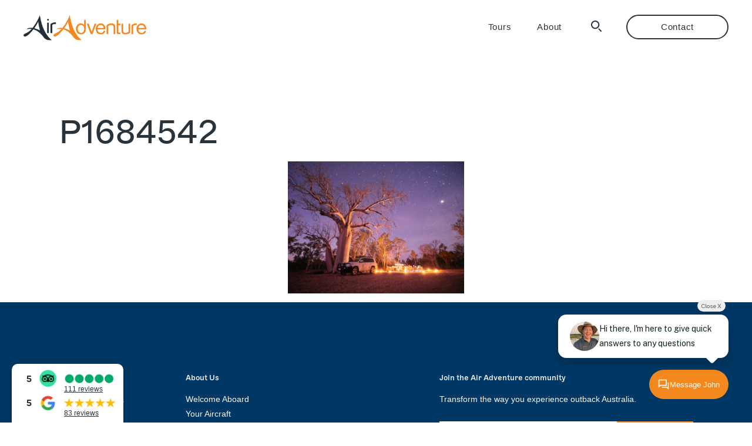

--- FILE ---
content_type: text/html; charset=UTF-8
request_url: https://airadventure.com.au/p1684542/
body_size: 16056
content:
<!DOCTYPE html PUBLIC "-//W3C//DTD XHTML 1.0 Strict//EN" "http://www.w3.org/TR/xhtml1/DTD/xhtml1-strict.dtd">
<html xmlns="http://www.w3.org/1999/xhtml" dir="ltr" lang="en-AU" prefix="og: https://ogp.me/ns#">
<head profile="http://gmpg.org/xfn/11"><style>img.lazy{min-height:1px}</style><link href="https://airadventure.com.au/wp-content/plugins/w3-total-cache/pub/js/lazyload.min.js" as="script">
	<meta http-equiv="Content-Type" content="text/html; charset=UTF-8"/>
<script type="text/javascript">
/* <![CDATA[ */
var gform;gform||(document.addEventListener("gform_main_scripts_loaded",function(){gform.scriptsLoaded=!0}),document.addEventListener("gform/theme/scripts_loaded",function(){gform.themeScriptsLoaded=!0}),window.addEventListener("DOMContentLoaded",function(){gform.domLoaded=!0}),gform={domLoaded:!1,scriptsLoaded:!1,themeScriptsLoaded:!1,isFormEditor:()=>"function"==typeof InitializeEditor,callIfLoaded:function(o){return!(!gform.domLoaded||!gform.scriptsLoaded||!gform.themeScriptsLoaded&&!gform.isFormEditor()||(gform.isFormEditor()&&console.warn("The use of gform.initializeOnLoaded() is deprecated in the form editor context and will be removed in Gravity Forms 3.1."),o(),0))},initializeOnLoaded:function(o){gform.callIfLoaded(o)||(document.addEventListener("gform_main_scripts_loaded",()=>{gform.scriptsLoaded=!0,gform.callIfLoaded(o)}),document.addEventListener("gform/theme/scripts_loaded",()=>{gform.themeScriptsLoaded=!0,gform.callIfLoaded(o)}),window.addEventListener("DOMContentLoaded",()=>{gform.domLoaded=!0,gform.callIfLoaded(o)}))},hooks:{action:{},filter:{}},addAction:function(o,r,e,t){gform.addHook("action",o,r,e,t)},addFilter:function(o,r,e,t){gform.addHook("filter",o,r,e,t)},doAction:function(o){gform.doHook("action",o,arguments)},applyFilters:function(o){return gform.doHook("filter",o,arguments)},removeAction:function(o,r){gform.removeHook("action",o,r)},removeFilter:function(o,r,e){gform.removeHook("filter",o,r,e)},addHook:function(o,r,e,t,n){null==gform.hooks[o][r]&&(gform.hooks[o][r]=[]);var d=gform.hooks[o][r];null==n&&(n=r+"_"+d.length),gform.hooks[o][r].push({tag:n,callable:e,priority:t=null==t?10:t})},doHook:function(r,o,e){var t;if(e=Array.prototype.slice.call(e,1),null!=gform.hooks[r][o]&&((o=gform.hooks[r][o]).sort(function(o,r){return o.priority-r.priority}),o.forEach(function(o){"function"!=typeof(t=o.callable)&&(t=window[t]),"action"==r?t.apply(null,e):e[0]=t.apply(null,e)})),"filter"==r)return e[0]},removeHook:function(o,r,t,n){var e;null!=gform.hooks[o][r]&&(e=(e=gform.hooks[o][r]).filter(function(o,r,e){return!!(null!=n&&n!=o.tag||null!=t&&t!=o.priority)}),gform.hooks[o][r]=e)}});
/* ]]> */
</script>

	<meta name="viewport" content="width=device-width, initial-scale=1.0, maximum-scale=1.0, user-scalable=no">

	<title>
		Air Adventure |
		Spend less time on the road and more time exploring remote Australia with our carefully designed air safaris.		P1684542 | Air Adventure	</title>

	<meta property="og:site_name" content="Air Adventure | Spend less time on the road and more time exploring remote Australia with our carefully designed air safaris."/>
	<meta property="og:title" content="Air Adventure | Spend less time on the road and more time exploring remote Australia with our carefully designed air safaris."/>
	<meta name="description" content="Air Adventure | Spend less time on the road and more time exploring remote Australia with our carefully designed air safaris."/>
	<meta property="og:description" content="Air Adventure | Spend less time on the road and more time exploring remote Australia with our carefully designed air safaris."/>

	<link rel="icon" href="https://airadventure.com.au/wp-content/themes/airadventure/img/favicon.png"/>

	
		<!-- All in One SEO 4.9.3 - aioseo.com -->
	<meta name="robots" content="max-image-preview:large" />
	<meta name="author" content="Alyson Dyer"/>
	<link rel="canonical" href="https://airadventure.com.au/p1684542/" />
	<meta name="generator" content="All in One SEO (AIOSEO) 4.9.3" />
		<meta property="og:locale" content="en_US" />
		<meta property="og:site_name" content="Air Adventure" />
		<meta property="og:type" content="article" />
		<meta property="og:title" content="P1684542 | Air Adventure" />
		<meta property="og:url" content="https://airadventure.com.au/p1684542/" />
		<meta property="og:image" content="https://airadventure.com.au/wp-content/uploads/2019/09/P1684542.jpg" />
		<meta property="og:image:secure_url" content="https://airadventure.com.au/wp-content/uploads/2019/09/P1684542.jpg" />
		<meta property="og:image:width" content="1920" />
		<meta property="og:image:height" content="1440" />
		<meta property="article:published_time" content="2019-09-05T03:47:44+00:00" />
		<meta property="article:modified_time" content="2019-09-05T03:47:44+00:00" />
		<meta property="article:publisher" content="https://www.facebook.com/airadventure" />
		<meta name="twitter:card" content="summary" />
		<meta name="twitter:title" content="P1684542 | Air Adventure" />
		<meta name="twitter:image" content="https://airadventure.com.au/wp-content/uploads/2019/09/P1684542.jpg" />
		<script type="application/ld+json" class="aioseo-schema">
			{"@context":"https:\/\/schema.org","@graph":[{"@type":"BreadcrumbList","@id":"https:\/\/airadventure.com.au\/p1684542\/#breadcrumblist","itemListElement":[{"@type":"ListItem","@id":"https:\/\/airadventure.com.au#listItem","position":1,"name":"Home","item":"https:\/\/airadventure.com.au","nextItem":{"@type":"ListItem","@id":"https:\/\/airadventure.com.au\/p1684542\/#listItem","name":"P1684542"}},{"@type":"ListItem","@id":"https:\/\/airadventure.com.au\/p1684542\/#listItem","position":2,"name":"P1684542","previousItem":{"@type":"ListItem","@id":"https:\/\/airadventure.com.au#listItem","name":"Home"}}]},{"@type":"ItemPage","@id":"https:\/\/airadventure.com.au\/p1684542\/#itempage","url":"https:\/\/airadventure.com.au\/p1684542\/","name":"P1684542 | Air Adventure","inLanguage":"en-AU","isPartOf":{"@id":"https:\/\/airadventure.com.au\/#website"},"breadcrumb":{"@id":"https:\/\/airadventure.com.au\/p1684542\/#breadcrumblist"},"author":{"@id":"https:\/\/airadventure.com.au\/author\/alyson-dyer\/#author"},"creator":{"@id":"https:\/\/airadventure.com.au\/author\/alyson-dyer\/#author"},"datePublished":"2019-09-05T03:47:44+00:00","dateModified":"2019-09-05T03:47:44+00:00"},{"@type":"Organization","@id":"https:\/\/airadventure.com.au\/#organization","name":"Air Adventure","description":"Spend less time on the road and more time exploring remote Australia with our carefully designed air safaris.","url":"https:\/\/airadventure.com.au\/","logo":{"@type":"ImageObject","url":"https:\/\/airadventure.com.au\/wp-content\/uploads\/2019\/11\/air-adventure-logo.png","@id":"https:\/\/airadventure.com.au\/p1684542\/#organizationLogo","width":180,"height":180,"caption":"Air Adventure logo"},"image":{"@id":"https:\/\/airadventure.com.au\/p1684542\/#organizationLogo"},"sameAs":["https:\/\/www.instagram.com\/airadventure\/"]},{"@type":"Person","@id":"https:\/\/airadventure.com.au\/author\/alyson-dyer\/#author","url":"https:\/\/airadventure.com.au\/author\/alyson-dyer\/","name":"Alyson Dyer","image":{"@type":"ImageObject","@id":"https:\/\/airadventure.com.au\/p1684542\/#authorImage","url":"https:\/\/secure.gravatar.com\/avatar\/0fcf7ef5fdb2b4d9425dc3c8647732a443ce0c3b4c548d651fbc5942dcadce3b?s=96&d=mm&r=g","width":96,"height":96,"caption":"Alyson Dyer"}},{"@type":"WebSite","@id":"https:\/\/airadventure.com.au\/#website","url":"https:\/\/airadventure.com.au\/","name":"Air Adventure","description":"Spend less time on the road and more time exploring remote Australia with our carefully designed air safaris.","inLanguage":"en-AU","publisher":{"@id":"https:\/\/airadventure.com.au\/#organization"}}]}
		</script>
		<!-- All in One SEO -->

<script type='application/javascript'  id='pys-version-script'>console.log('PixelYourSite Free version 11.1.5');</script>
<link rel='dns-prefetch' href='//code.jquery.com' />
<link rel='dns-prefetch' href='//api.tiles.mapbox.com' />
<link rel='dns-prefetch' href='//js.sentry-cdn.com' />
<link rel='dns-prefetch' href='//www.youtube.com' />
<link rel="alternate" type="application/rss+xml" title="Air Adventure &raquo; P1684542 Comments Feed" href="https://airadventure.com.au/feed/?attachment_id=340" />
<link rel="alternate" title="oEmbed (JSON)" type="application/json+oembed" href="https://airadventure.com.au/wp-json/oembed/1.0/embed?url=https%3A%2F%2Fairadventure.com.au%2Fp1684542%2F" />
<link rel="alternate" title="oEmbed (XML)" type="text/xml+oembed" href="https://airadventure.com.au/wp-json/oembed/1.0/embed?url=https%3A%2F%2Fairadventure.com.au%2Fp1684542%2F&#038;format=xml" />
<style id='wp-img-auto-sizes-contain-inline-css' type='text/css'>
img:is([sizes=auto i],[sizes^="auto," i]){contain-intrinsic-size:3000px 1500px}
/*# sourceURL=wp-img-auto-sizes-contain-inline-css */
</style>
<style id='wp-block-library-inline-css' type='text/css'>
:root{--wp-block-synced-color:#7a00df;--wp-block-synced-color--rgb:122,0,223;--wp-bound-block-color:var(--wp-block-synced-color);--wp-editor-canvas-background:#ddd;--wp-admin-theme-color:#007cba;--wp-admin-theme-color--rgb:0,124,186;--wp-admin-theme-color-darker-10:#006ba1;--wp-admin-theme-color-darker-10--rgb:0,107,160.5;--wp-admin-theme-color-darker-20:#005a87;--wp-admin-theme-color-darker-20--rgb:0,90,135;--wp-admin-border-width-focus:2px}@media (min-resolution:192dpi){:root{--wp-admin-border-width-focus:1.5px}}.wp-element-button{cursor:pointer}:root .has-very-light-gray-background-color{background-color:#eee}:root .has-very-dark-gray-background-color{background-color:#313131}:root .has-very-light-gray-color{color:#eee}:root .has-very-dark-gray-color{color:#313131}:root .has-vivid-green-cyan-to-vivid-cyan-blue-gradient-background{background:linear-gradient(135deg,#00d084,#0693e3)}:root .has-purple-crush-gradient-background{background:linear-gradient(135deg,#34e2e4,#4721fb 50%,#ab1dfe)}:root .has-hazy-dawn-gradient-background{background:linear-gradient(135deg,#faaca8,#dad0ec)}:root .has-subdued-olive-gradient-background{background:linear-gradient(135deg,#fafae1,#67a671)}:root .has-atomic-cream-gradient-background{background:linear-gradient(135deg,#fdd79a,#004a59)}:root .has-nightshade-gradient-background{background:linear-gradient(135deg,#330968,#31cdcf)}:root .has-midnight-gradient-background{background:linear-gradient(135deg,#020381,#2874fc)}:root{--wp--preset--font-size--normal:16px;--wp--preset--font-size--huge:42px}.has-regular-font-size{font-size:1em}.has-larger-font-size{font-size:2.625em}.has-normal-font-size{font-size:var(--wp--preset--font-size--normal)}.has-huge-font-size{font-size:var(--wp--preset--font-size--huge)}.has-text-align-center{text-align:center}.has-text-align-left{text-align:left}.has-text-align-right{text-align:right}.has-fit-text{white-space:nowrap!important}#end-resizable-editor-section{display:none}.aligncenter{clear:both}.items-justified-left{justify-content:flex-start}.items-justified-center{justify-content:center}.items-justified-right{justify-content:flex-end}.items-justified-space-between{justify-content:space-between}.screen-reader-text{border:0;clip-path:inset(50%);height:1px;margin:-1px;overflow:hidden;padding:0;position:absolute;width:1px;word-wrap:normal!important}.screen-reader-text:focus{background-color:#ddd;clip-path:none;color:#444;display:block;font-size:1em;height:auto;left:5px;line-height:normal;padding:15px 23px 14px;text-decoration:none;top:5px;width:auto;z-index:100000}html :where(.has-border-color){border-style:solid}html :where([style*=border-top-color]){border-top-style:solid}html :where([style*=border-right-color]){border-right-style:solid}html :where([style*=border-bottom-color]){border-bottom-style:solid}html :where([style*=border-left-color]){border-left-style:solid}html :where([style*=border-width]){border-style:solid}html :where([style*=border-top-width]){border-top-style:solid}html :where([style*=border-right-width]){border-right-style:solid}html :where([style*=border-bottom-width]){border-bottom-style:solid}html :where([style*=border-left-width]){border-left-style:solid}html :where(img[class*=wp-image-]){height:auto;max-width:100%}:where(figure){margin:0 0 1em}html :where(.is-position-sticky){--wp-admin--admin-bar--position-offset:var(--wp-admin--admin-bar--height,0px)}@media screen and (max-width:600px){html :where(.is-position-sticky){--wp-admin--admin-bar--position-offset:0px}}

/*# sourceURL=wp-block-library-inline-css */
</style><style id='global-styles-inline-css' type='text/css'>
:root{--wp--preset--aspect-ratio--square: 1;--wp--preset--aspect-ratio--4-3: 4/3;--wp--preset--aspect-ratio--3-4: 3/4;--wp--preset--aspect-ratio--3-2: 3/2;--wp--preset--aspect-ratio--2-3: 2/3;--wp--preset--aspect-ratio--16-9: 16/9;--wp--preset--aspect-ratio--9-16: 9/16;--wp--preset--color--black: #000000;--wp--preset--color--cyan-bluish-gray: #abb8c3;--wp--preset--color--white: #ffffff;--wp--preset--color--pale-pink: #f78da7;--wp--preset--color--vivid-red: #cf2e2e;--wp--preset--color--luminous-vivid-orange: #ff6900;--wp--preset--color--luminous-vivid-amber: #fcb900;--wp--preset--color--light-green-cyan: #7bdcb5;--wp--preset--color--vivid-green-cyan: #00d084;--wp--preset--color--pale-cyan-blue: #8ed1fc;--wp--preset--color--vivid-cyan-blue: #0693e3;--wp--preset--color--vivid-purple: #9b51e0;--wp--preset--gradient--vivid-cyan-blue-to-vivid-purple: linear-gradient(135deg,rgb(6,147,227) 0%,rgb(155,81,224) 100%);--wp--preset--gradient--light-green-cyan-to-vivid-green-cyan: linear-gradient(135deg,rgb(122,220,180) 0%,rgb(0,208,130) 100%);--wp--preset--gradient--luminous-vivid-amber-to-luminous-vivid-orange: linear-gradient(135deg,rgb(252,185,0) 0%,rgb(255,105,0) 100%);--wp--preset--gradient--luminous-vivid-orange-to-vivid-red: linear-gradient(135deg,rgb(255,105,0) 0%,rgb(207,46,46) 100%);--wp--preset--gradient--very-light-gray-to-cyan-bluish-gray: linear-gradient(135deg,rgb(238,238,238) 0%,rgb(169,184,195) 100%);--wp--preset--gradient--cool-to-warm-spectrum: linear-gradient(135deg,rgb(74,234,220) 0%,rgb(151,120,209) 20%,rgb(207,42,186) 40%,rgb(238,44,130) 60%,rgb(251,105,98) 80%,rgb(254,248,76) 100%);--wp--preset--gradient--blush-light-purple: linear-gradient(135deg,rgb(255,206,236) 0%,rgb(152,150,240) 100%);--wp--preset--gradient--blush-bordeaux: linear-gradient(135deg,rgb(254,205,165) 0%,rgb(254,45,45) 50%,rgb(107,0,62) 100%);--wp--preset--gradient--luminous-dusk: linear-gradient(135deg,rgb(255,203,112) 0%,rgb(199,81,192) 50%,rgb(65,88,208) 100%);--wp--preset--gradient--pale-ocean: linear-gradient(135deg,rgb(255,245,203) 0%,rgb(182,227,212) 50%,rgb(51,167,181) 100%);--wp--preset--gradient--electric-grass: linear-gradient(135deg,rgb(202,248,128) 0%,rgb(113,206,126) 100%);--wp--preset--gradient--midnight: linear-gradient(135deg,rgb(2,3,129) 0%,rgb(40,116,252) 100%);--wp--preset--font-size--small: 13px;--wp--preset--font-size--medium: 20px;--wp--preset--font-size--large: 36px;--wp--preset--font-size--x-large: 42px;--wp--preset--spacing--20: 0.44rem;--wp--preset--spacing--30: 0.67rem;--wp--preset--spacing--40: 1rem;--wp--preset--spacing--50: 1.5rem;--wp--preset--spacing--60: 2.25rem;--wp--preset--spacing--70: 3.38rem;--wp--preset--spacing--80: 5.06rem;--wp--preset--shadow--natural: 6px 6px 9px rgba(0, 0, 0, 0.2);--wp--preset--shadow--deep: 12px 12px 50px rgba(0, 0, 0, 0.4);--wp--preset--shadow--sharp: 6px 6px 0px rgba(0, 0, 0, 0.2);--wp--preset--shadow--outlined: 6px 6px 0px -3px rgb(255, 255, 255), 6px 6px rgb(0, 0, 0);--wp--preset--shadow--crisp: 6px 6px 0px rgb(0, 0, 0);}:where(.is-layout-flex){gap: 0.5em;}:where(.is-layout-grid){gap: 0.5em;}body .is-layout-flex{display: flex;}.is-layout-flex{flex-wrap: wrap;align-items: center;}.is-layout-flex > :is(*, div){margin: 0;}body .is-layout-grid{display: grid;}.is-layout-grid > :is(*, div){margin: 0;}:where(.wp-block-columns.is-layout-flex){gap: 2em;}:where(.wp-block-columns.is-layout-grid){gap: 2em;}:where(.wp-block-post-template.is-layout-flex){gap: 1.25em;}:where(.wp-block-post-template.is-layout-grid){gap: 1.25em;}.has-black-color{color: var(--wp--preset--color--black) !important;}.has-cyan-bluish-gray-color{color: var(--wp--preset--color--cyan-bluish-gray) !important;}.has-white-color{color: var(--wp--preset--color--white) !important;}.has-pale-pink-color{color: var(--wp--preset--color--pale-pink) !important;}.has-vivid-red-color{color: var(--wp--preset--color--vivid-red) !important;}.has-luminous-vivid-orange-color{color: var(--wp--preset--color--luminous-vivid-orange) !important;}.has-luminous-vivid-amber-color{color: var(--wp--preset--color--luminous-vivid-amber) !important;}.has-light-green-cyan-color{color: var(--wp--preset--color--light-green-cyan) !important;}.has-vivid-green-cyan-color{color: var(--wp--preset--color--vivid-green-cyan) !important;}.has-pale-cyan-blue-color{color: var(--wp--preset--color--pale-cyan-blue) !important;}.has-vivid-cyan-blue-color{color: var(--wp--preset--color--vivid-cyan-blue) !important;}.has-vivid-purple-color{color: var(--wp--preset--color--vivid-purple) !important;}.has-black-background-color{background-color: var(--wp--preset--color--black) !important;}.has-cyan-bluish-gray-background-color{background-color: var(--wp--preset--color--cyan-bluish-gray) !important;}.has-white-background-color{background-color: var(--wp--preset--color--white) !important;}.has-pale-pink-background-color{background-color: var(--wp--preset--color--pale-pink) !important;}.has-vivid-red-background-color{background-color: var(--wp--preset--color--vivid-red) !important;}.has-luminous-vivid-orange-background-color{background-color: var(--wp--preset--color--luminous-vivid-orange) !important;}.has-luminous-vivid-amber-background-color{background-color: var(--wp--preset--color--luminous-vivid-amber) !important;}.has-light-green-cyan-background-color{background-color: var(--wp--preset--color--light-green-cyan) !important;}.has-vivid-green-cyan-background-color{background-color: var(--wp--preset--color--vivid-green-cyan) !important;}.has-pale-cyan-blue-background-color{background-color: var(--wp--preset--color--pale-cyan-blue) !important;}.has-vivid-cyan-blue-background-color{background-color: var(--wp--preset--color--vivid-cyan-blue) !important;}.has-vivid-purple-background-color{background-color: var(--wp--preset--color--vivid-purple) !important;}.has-black-border-color{border-color: var(--wp--preset--color--black) !important;}.has-cyan-bluish-gray-border-color{border-color: var(--wp--preset--color--cyan-bluish-gray) !important;}.has-white-border-color{border-color: var(--wp--preset--color--white) !important;}.has-pale-pink-border-color{border-color: var(--wp--preset--color--pale-pink) !important;}.has-vivid-red-border-color{border-color: var(--wp--preset--color--vivid-red) !important;}.has-luminous-vivid-orange-border-color{border-color: var(--wp--preset--color--luminous-vivid-orange) !important;}.has-luminous-vivid-amber-border-color{border-color: var(--wp--preset--color--luminous-vivid-amber) !important;}.has-light-green-cyan-border-color{border-color: var(--wp--preset--color--light-green-cyan) !important;}.has-vivid-green-cyan-border-color{border-color: var(--wp--preset--color--vivid-green-cyan) !important;}.has-pale-cyan-blue-border-color{border-color: var(--wp--preset--color--pale-cyan-blue) !important;}.has-vivid-cyan-blue-border-color{border-color: var(--wp--preset--color--vivid-cyan-blue) !important;}.has-vivid-purple-border-color{border-color: var(--wp--preset--color--vivid-purple) !important;}.has-vivid-cyan-blue-to-vivid-purple-gradient-background{background: var(--wp--preset--gradient--vivid-cyan-blue-to-vivid-purple) !important;}.has-light-green-cyan-to-vivid-green-cyan-gradient-background{background: var(--wp--preset--gradient--light-green-cyan-to-vivid-green-cyan) !important;}.has-luminous-vivid-amber-to-luminous-vivid-orange-gradient-background{background: var(--wp--preset--gradient--luminous-vivid-amber-to-luminous-vivid-orange) !important;}.has-luminous-vivid-orange-to-vivid-red-gradient-background{background: var(--wp--preset--gradient--luminous-vivid-orange-to-vivid-red) !important;}.has-very-light-gray-to-cyan-bluish-gray-gradient-background{background: var(--wp--preset--gradient--very-light-gray-to-cyan-bluish-gray) !important;}.has-cool-to-warm-spectrum-gradient-background{background: var(--wp--preset--gradient--cool-to-warm-spectrum) !important;}.has-blush-light-purple-gradient-background{background: var(--wp--preset--gradient--blush-light-purple) !important;}.has-blush-bordeaux-gradient-background{background: var(--wp--preset--gradient--blush-bordeaux) !important;}.has-luminous-dusk-gradient-background{background: var(--wp--preset--gradient--luminous-dusk) !important;}.has-pale-ocean-gradient-background{background: var(--wp--preset--gradient--pale-ocean) !important;}.has-electric-grass-gradient-background{background: var(--wp--preset--gradient--electric-grass) !important;}.has-midnight-gradient-background{background: var(--wp--preset--gradient--midnight) !important;}.has-small-font-size{font-size: var(--wp--preset--font-size--small) !important;}.has-medium-font-size{font-size: var(--wp--preset--font-size--medium) !important;}.has-large-font-size{font-size: var(--wp--preset--font-size--large) !important;}.has-x-large-font-size{font-size: var(--wp--preset--font-size--x-large) !important;}
/*# sourceURL=global-styles-inline-css */
</style>

<style id='classic-theme-styles-inline-css' type='text/css'>
/*! This file is auto-generated */
.wp-block-button__link{color:#fff;background-color:#32373c;border-radius:9999px;box-shadow:none;text-decoration:none;padding:calc(.667em + 2px) calc(1.333em + 2px);font-size:1.125em}.wp-block-file__button{background:#32373c;color:#fff;text-decoration:none}
/*# sourceURL=/wp-includes/css/classic-themes.min.css */
</style>
<link rel='stylesheet' id='categories-images-styles-css' href='https://airadventure.com.au/wp-content/plugins/categories-images/assets/css/zci-styles.css?v=2.2.2' type='text/css' media='all' />
<link rel='stylesheet' id='menu-image-css' href='https://airadventure.com.au/wp-content/plugins/menu-image/includes/css/menu-image.css?v=2.2.2' type='text/css' media='all' />
<link rel='stylesheet' id='dashicons-css' href='https://airadventure.com.au/wp/wp-includes/css/dashicons.min.css?v=2.2.2' type='text/css' media='all' />
<link rel='stylesheet' id='style-css' href='https://airadventure.com.au/wp-content/themes/airadventure/style.css?v=2.2.2' type='text/css' media='all' />
<link rel='stylesheet' id='mapbox-css-css' href='//api.tiles.mapbox.com/mapbox-gl-js/v2.14.1/mapbox-gl.css?v=2.2.2' type='text/css' media='all' />
<link rel='stylesheet' id='js_composer_front-css' href='https://airadventure.com.au/wp-content/plugins/js_composer/assets/css/js_composer.min.css?v=2.2.2' type='text/css' media='all' />
<link rel='stylesheet' id='wpb_flexslider-css' href='https://airadventure.com.au/wp-content/plugins/js_composer/assets/lib/vendor/node_modules/flexslider/flexslider.min.css?v=2.2.2' type='text/css' media='all' />
<link rel='stylesheet' id='gforms_reset_css-css' href='https://airadventure.com.au/wp-content/plugins/gravityforms/legacy/css/formreset.min.css?v=2.2.2' type='text/css' media='all' />
<link rel='stylesheet' id='gforms_formsmain_css-css' href='https://airadventure.com.au/wp-content/plugins/gravityforms/legacy/css/formsmain.min.css?v=2.2.2' type='text/css' media='all' />
<link rel='stylesheet' id='gforms_ready_class_css-css' href='https://airadventure.com.au/wp-content/plugins/gravityforms/legacy/css/readyclass.min.css?v=2.2.2' type='text/css' media='all' />
<link rel='stylesheet' id='gforms_browsers_css-css' href='https://airadventure.com.au/wp-content/plugins/gravityforms/legacy/css/browsers.min.css?v=2.2.2' type='text/css' media='all' />
<script type="text/javascript" id="jquery-core-js-extra">
/* <![CDATA[ */
var pysFacebookRest = {"restApiUrl":"https://airadventure.com.au/wp-json/pys-facebook/v1/event","debug":""};
//# sourceURL=jquery-core-js-extra
/* ]]> */
</script>
<script type="text/javascript" src="https://airadventure.com.au/wp/wp-includes/js/jquery/jquery.min.js" id="jquery-core-js"></script>
<script type="text/javascript" src="https://airadventure.com.au/wp/wp-includes/js/jquery/jquery-migrate.min.js" id="jquery-migrate-js"></script>
<script type="text/javascript" src="https://airadventure.com.au/wp-content/themes/airadventure/js/slick.js" id="slick-js"></script>
<script type="text/javascript" src="https://airadventure.com.au/wp-content/themes/airadventure/js/jquery.parallax-scroll.js" id="parallax-js"></script>
<script type="text/javascript" src="https://airadventure.com.au/wp-content/themes/airadventure/js/t.min.js" id="tmin-js"></script>
<script type="text/javascript" src="https://airadventure.com.au/wp-content/themes/airadventure/js/jquery.flexslider.js" id="flexslider-js"></script>
<script type="text/javascript" src="//api.tiles.mapbox.com/mapbox-gl-js/v2.14.1/mapbox-gl.js" id="mapbox-js"></script>
<script type="text/javascript" src="//js.sentry-cdn.com/9c5feb5b248b49f79a585804c259febc.min.js" id="sentry-js"></script>
<script type="text/javascript" src="https://airadventure.com.au/wp-content/themes/airadventure/js/scripts.js?v=2.3.2&amp;ver=2.2.8" id="scripts-js"></script>
<script type="text/javascript" src="https://airadventure.com.au/wp-content/plugins/pixelyoursite/dist/scripts/jquery.bind-first-0.2.3.min.js" id="jquery-bind-first-js"></script>
<script type="text/javascript" src="https://airadventure.com.au/wp-content/plugins/pixelyoursite/dist/scripts/js.cookie-2.1.3.min.js" id="js-cookie-pys-js"></script>
<script type="text/javascript" src="https://airadventure.com.au/wp-content/plugins/pixelyoursite/dist/scripts/tld.min.js" id="js-tld-js"></script>
<script type="text/javascript" id="pys-js-extra">
/* <![CDATA[ */
var pysOptions = {"staticEvents":{"facebook":{"init_event":[{"delay":0,"type":"static","ajaxFire":false,"name":"PageView","pixelIds":["493787497699794"],"eventID":"fba9c187-f632-44e3-b2e5-44fc3675d519","params":{"page_title":"P1684542","post_type":"attachment","post_id":340,"plugin":"PixelYourSite","user_role":"guest","event_url":"airadventure.com.au/p1684542/"},"e_id":"init_event","ids":[],"hasTimeWindow":false,"timeWindow":0,"woo_order":"","edd_order":""}]}},"dynamicEvents":[],"triggerEvents":[],"triggerEventTypes":[],"facebook":{"pixelIds":["493787497699794"],"advancedMatching":{"external_id":"ceadfbbceabeccbfbfcfa"},"advancedMatchingEnabled":true,"removeMetadata":false,"wooVariableAsSimple":false,"serverApiEnabled":true,"wooCRSendFromServer":false,"send_external_id":null,"enabled_medical":false,"do_not_track_medical_param":["event_url","post_title","page_title","landing_page","content_name","categories","category_name","tags"],"meta_ldu":false},"debug":"","siteUrl":"https://airadventure.com.au/wp","ajaxUrl":"https://airadventure.com.au/wp/wp-admin/admin-ajax.php","ajax_event":"2022f6867f","enable_remove_download_url_param":"1","cookie_duration":"7","last_visit_duration":"60","enable_success_send_form":"","ajaxForServerEvent":"1","ajaxForServerStaticEvent":"1","useSendBeacon":"1","send_external_id":"1","external_id_expire":"180","track_cookie_for_subdomains":"1","google_consent_mode":"1","gdpr":{"ajax_enabled":false,"all_disabled_by_api":false,"facebook_disabled_by_api":false,"analytics_disabled_by_api":false,"google_ads_disabled_by_api":false,"pinterest_disabled_by_api":false,"bing_disabled_by_api":false,"reddit_disabled_by_api":false,"externalID_disabled_by_api":false,"facebook_prior_consent_enabled":true,"analytics_prior_consent_enabled":true,"google_ads_prior_consent_enabled":null,"pinterest_prior_consent_enabled":true,"bing_prior_consent_enabled":true,"cookiebot_integration_enabled":false,"cookiebot_facebook_consent_category":"marketing","cookiebot_analytics_consent_category":"statistics","cookiebot_tiktok_consent_category":"marketing","cookiebot_google_ads_consent_category":"marketing","cookiebot_pinterest_consent_category":"marketing","cookiebot_bing_consent_category":"marketing","consent_magic_integration_enabled":false,"real_cookie_banner_integration_enabled":false,"cookie_notice_integration_enabled":false,"cookie_law_info_integration_enabled":false,"analytics_storage":{"enabled":true,"value":"granted","filter":false},"ad_storage":{"enabled":true,"value":"granted","filter":false},"ad_user_data":{"enabled":true,"value":"granted","filter":false},"ad_personalization":{"enabled":true,"value":"granted","filter":false}},"cookie":{"disabled_all_cookie":false,"disabled_start_session_cookie":false,"disabled_advanced_form_data_cookie":false,"disabled_landing_page_cookie":false,"disabled_first_visit_cookie":false,"disabled_trafficsource_cookie":false,"disabled_utmTerms_cookie":false,"disabled_utmId_cookie":false},"tracking_analytics":{"TrafficSource":"direct","TrafficLanding":"undefined","TrafficUtms":[],"TrafficUtmsId":[]},"GATags":{"ga_datalayer_type":"default","ga_datalayer_name":"dataLayerPYS"},"woo":{"enabled":false},"edd":{"enabled":false},"cache_bypass":"1768500385"};
//# sourceURL=pys-js-extra
/* ]]> */
</script>
<script type="text/javascript" src="https://airadventure.com.au/wp-content/plugins/pixelyoursite/dist/scripts/public.js" id="pys-js"></script>
<script type="text/javascript" defer='defer' src="https://airadventure.com.au/wp-content/plugins/gravityforms/js/jquery.json.min.js" id="gform_json-js"></script>
<script type="text/javascript" id="gform_gravityforms-js-extra">
/* <![CDATA[ */
var gform_i18n = {"datepicker":{"days":{"monday":"Mo","tuesday":"Tu","wednesday":"We","thursday":"Th","friday":"Fr","saturday":"Sa","sunday":"Su"},"months":{"january":"January","february":"February","march":"March","april":"April","may":"May","june":"June","july":"July","august":"August","september":"September","october":"October","november":"November","december":"December"},"firstDay":1,"iconText":"Select date"}};
var gf_legacy_multi = [];
var gform_gravityforms = {"strings":{"invalid_file_extension":"This type of file is not allowed. Must be one of the following:","delete_file":"Delete this file","in_progress":"in progress","file_exceeds_limit":"File exceeds size limit","illegal_extension":"This type of file is not allowed.","max_reached":"Maximum number of files reached","unknown_error":"There was a problem while saving the file on the server","currently_uploading":"Please wait for the uploading to complete","cancel":"Cancel","cancel_upload":"Cancel this upload","cancelled":"Cancelled","error":"Error","message":"Message"},"vars":{"images_url":"https://airadventure.com.au/wp-content/plugins/gravityforms/images"}};
var gf_global = {"gf_currency_config":{"name":"Australian Dollar","symbol_left":"$","symbol_right":"","symbol_padding":" ","thousand_separator":",","decimal_separator":".","decimals":2,"code":"AUD"},"base_url":"https://airadventure.com.au/wp-content/plugins/gravityforms","number_formats":[],"spinnerUrl":"https://airadventure.com.au/wp-content/plugins/gravityforms/images/spinner.svg","version_hash":"0bc56078899f234757ba20122c4f17db","strings":{"newRowAdded":"New row added.","rowRemoved":"Row removed","formSaved":"The form has been saved.  The content contains the link to return and complete the form."}};
//# sourceURL=gform_gravityforms-js-extra
/* ]]> */
</script>
<script type="text/javascript" defer='defer' src="https://airadventure.com.au/wp-content/plugins/gravityforms/js/gravityforms.min.js" id="gform_gravityforms-js"></script>
<script type="text/javascript" defer='defer' src="https://airadventure.com.au/wp-content/plugins/gravityforms/assets/js/dist/utils.min.js" id="gform_gravityforms_utils-js"></script>
<script></script><link rel="https://api.w.org/" href="https://airadventure.com.au/wp-json/" /><link rel="alternate" title="JSON" type="application/json" href="https://airadventure.com.au/wp-json/wp/v2/media/340" /><link rel="EditURI" type="application/rsd+xml" title="RSD" href="https://airadventure.com.au/wp/xmlrpc.php?rsd" />
<meta name="generator" content="WordPress 6.9" />
<link rel='shortlink' href='https://airadventure.com.au/?p=340' />
<meta name="ti-site-data" content="[base64]" /><meta name="generator" content="Powered by WPBakery Page Builder - drag and drop page builder for WordPress."/>
<script async src="https://cdn.coaxspaces.com/au/pulse.min.js" data-key="NiwesxY" data-identifier="985622"></script><link rel="icon" href="https://airadventure.com.au/wp-content/uploads/2019/08/cropped-favicon-32x32.png" sizes="32x32" />
<link rel="icon" href="https://airadventure.com.au/wp-content/uploads/2019/08/cropped-favicon-192x192.png" sizes="192x192" />
<link rel="apple-touch-icon" href="https://airadventure.com.au/wp-content/uploads/2019/08/cropped-favicon-180x180.png" />
<meta name="msapplication-TileImage" content="https://airadventure.com.au/wp-content/uploads/2019/08/cropped-favicon-270x270.png" />
		<style type="text/css" id="wp-custom-css">
			.tour-post > div .tour-footer a.broch_link {
	display: none !important;
}


#homepage-slider .flex-control-nav{
	display: none !important;
	
}

.tour-post>div .tour-footer a span{
	
	text-align:center;
}





/* custom drop-menu */

#site-header #menu #main-menu li ul.dropdown-menu li span.menu-image-title{
	
	padding-top: 20px !important;
	
}


#site-header #menu #main-menu li ul.dropdown-menu li span.menu-image-title{
		text-align: left !important;
}



#site-header #menu #main-menu li ul.dropdown-menu li span{
		text-align: left !important;
}
/* end custom drop-menu */

@media only screen and (max-width: 767px) {
	
 a#menu-item-dropdown-3504.dropdown-toggle.nav-link{
	 cursor: pointer !important;}
	 

	}
	
	
	form.customize-unpreviewable, form.customize-unpreviewable input, form.customize-unpreviewable select, form.customize-unpreviewable button, a.customize-unpreviewable, area.customize-unpreviewable{
	
	cursor: pointer !important;
}
}
		</style>
		<noscript><style> .wpb_animate_when_almost_visible { opacity: 1; }</style></noscript>
	
	 <!-- Google Tag Manager -->
	 <script>(function(w,d,s,l,i){w[l]=w[l]||[];w[l].push({'gtm.start':
	 new Date().getTime(),event:'gtm.js'});var f=d.getElementsByTagName(s)[0],
	 j=d.createElement(s),dl=l!='dataLayer'?'&l='+l:'';j.async=true;j.src=
	 'https://www.googletagmanager.com/gtm.js?id='+i+dl;f.parentNode.insertBefore(j,f);
	 })(window,document,'script','dataLayer','GTM-WL2KTS2');</script>
	 <!-- End Google Tag Manager -->

</head>
<body class="attachment wp-singular attachment-template-default single single-attachment postid-340 attachmentid-340 attachment-jpeg wp-theme-airadventure wpb-js-composer js-comp-ver-8.0.1 vc_responsive">

	<!-- Google Tag Manager (noscript) -->
	<noscript><iframe src="https://www.googletagmanager.com/ns.html?id=GTM-WL2KTS2"
	height="0" width="0" style="display:none;visibility:hidden"></iframe></noscript>
	<!-- End Google Tag Manager (noscript) -->

	<div id="search-form">
		<div class="container">
			<form>
				<input type="text" placeholder="Search" />
				<div id="close-box"></div>
			</form>
			<ul id="searchList">
							</ul>
		</div>
	</div>

	<div id="site-header">
		<a href="/" class="logo"><img class="lazy" src="data:image/svg+xml,%3Csvg%20xmlns='http://www.w3.org/2000/svg'%20viewBox='0%200%20150%20150'%3E%3C/svg%3E" data-src="https://airadventure.com.au/wp-content/themes/airadventure/img/logo.png" width="150" height="150" alt="" /><img src="data:image/svg+xml,%3Csvg%20xmlns='http://www.w3.org/2000/svg'%20viewBox='0%200%20150%20150'%3E%3C/svg%3E" data-src="https://airadventure.com.au/wp-content/themes/airadventure/img/logo_light.png" width="150" height="150" alt="" class="logo_light lazy" /></a>
		<span id="menu-button">
			<span></span>
			<span></span>
			<span></span>
		</span>
		<div id="menu">
			<ul id="main-menu" class="navbar-nav"><li itemscope="itemscope" itemtype="https://www.schema.org/SiteNavigationElement" id="menu-item-5766" class="normal-dropdown menu-item menu-item-type-post_type menu-item-object-page menu-item-has-children dropdown menu-item-5766 nav-item"><a href="https://airadventure.com.au/tours/" data-toggle="dropdown" aria-haspopup="true" aria-expanded="false" class="dropdown-toggle nav-link" id="menu-item-dropdown-5766">Tours<span></span></a>
<ul class="dropdown-menu" aria-labelledby="menu-item-dropdown-5766" role="menu">
	<li itemscope="itemscope" itemtype="https://www.schema.org/SiteNavigationElement" id="menu-item-6131" class="menu-item menu-item-type-taxonomy menu-item-object-tour_category menu-item-6131 nav-item"><a href="https://airadventure.com.au/tour_category/outback-australia/" class="dropdown-item">Outback Australia<span></span></a></li>
	<li itemscope="itemscope" itemtype="https://www.schema.org/SiteNavigationElement" id="menu-item-6132" class="menu-item menu-item-type-taxonomy menu-item-object-tour_category menu-item-6132 nav-item"><a href="https://airadventure.com.au/tour_category/outer-islands/" class="dropdown-item">Outer Islands<span></span></a></li>
	<li itemscope="itemscope" itemtype="https://www.schema.org/SiteNavigationElement" id="menu-item-6742" class="menu-item menu-item-type-custom menu-item-object-custom menu-item-6742 nav-item"><a href="https://airadventure.com.au/tour/private-holidays/" class="dropdown-item">Private Holidays<span></span></a></li>
	<li itemscope="itemscope" itemtype="https://www.schema.org/SiteNavigationElement" id="menu-item-6134" class="menu-item menu-item-type-taxonomy menu-item-object-tour_category menu-item-6134 nav-item"><a href="https://airadventure.com.au/tour_category/special-interest/" class="dropdown-item">Special Interest<span></span></a></li>
</ul>
</li>
<li itemscope="itemscope" itemtype="https://www.schema.org/SiteNavigationElement" id="menu-item-1932" class="normal-dropdown menu-item menu-item-type-post_type menu-item-object-page menu-item-has-children dropdown menu-item-1932 nav-item"><a href="https://airadventure.com.au/about/" data-toggle="dropdown" aria-haspopup="true" aria-expanded="false" class="dropdown-toggle nav-link" id="menu-item-dropdown-1932">About<span></span></a>
<ul class="dropdown-menu" aria-labelledby="menu-item-dropdown-1932" role="menu">
	<li itemscope="itemscope" itemtype="https://www.schema.org/SiteNavigationElement" id="menu-item-1925" class="menu-item menu-item-type-post_type menu-item-object-page menu-item-1925 nav-item"><a href="https://airadventure.com.au/about/the-history/" class="dropdown-item">The History<span></span></a></li>
	<li itemscope="itemscope" itemtype="https://www.schema.org/SiteNavigationElement" id="menu-item-6485" class="menu-item menu-item-type-post_type menu-item-object-page menu-item-6485 nav-item"><a href="https://airadventure.com.au/about/your-aircraft/" class="dropdown-item">Your Aircraft<span></span></a></li>
	<li itemscope="itemscope" itemtype="https://www.schema.org/SiteNavigationElement" id="menu-item-1926" class="menu-item menu-item-type-post_type menu-item-object-page menu-item-1926 nav-item"><a href="https://airadventure.com.au/about/travel-better/" class="dropdown-item">Travel Better<span></span></a></li>
	<li itemscope="itemscope" itemtype="https://www.schema.org/SiteNavigationElement" id="menu-item-60" class="menu-item menu-item-type-post_type menu-item-object-page menu-item-60 nav-item"><a href="https://airadventure.com.au/about/team/" class="dropdown-item">Your Team<span></span></a></li>
</ul>
</li>
</ul>			<ul id="right-menu">
				<li><span id="search-icon">
					<svg width="20" height="20" viewBox="0 0 20 20" fill="none" xmlns="http://www.w3.org/2000/svg"><path fill-rule="evenodd" clip-rule="evenodd" d="M0 7.14832C0 3.20041 3.20004 0 7.1475 0C11.095 0 14.295 3.20041 14.295 7.14832C14.295 11.0962 11.095 14.2966 7.1475 14.2966C3.20004 14.2966 0 11.0962 0 7.14832ZM17.7198 18.7885C18.1076 18.4006 18.1107 17.7728 17.7266 17.3812L14.1364 13.7209C13.747 13.3239 13.1085 13.3208 12.7153 13.7141L12.7002 13.7292C12.3124 14.117 12.3094 14.7449 12.6935 15.1365L16.2837 18.7968C16.6731 19.1938 17.3115 19.1968 17.7047 18.8036L17.7198 18.7885ZM7.1475 12.2543C4.33241 12.2543 2.04214 9.96374 2.04214 7.14832C2.04214 4.3329 4.33241 2.04238 7.1475 2.04238C9.9626 2.04238 12.2529 4.3329 12.2529 7.14832C12.2529 9.96374 9.9626 12.2543 7.1475 12.2543Z" fill="white"/></svg>
				</span></li>
				<li><a href="/contact-us/" class="button stroke-white">Contact</a></li>
			</ul>
		</div>
	</div>
	<div id="wrapper">			<div class="container">
						<h1>P1684542</h1>
			<p class="attachment"><a href='https://airadventure.com.au/wp-content/uploads/2019/09/P1684542.jpg'><img decoding="async" width="300" height="225" src="data:image/svg+xml,%3Csvg%20xmlns='http://www.w3.org/2000/svg'%20viewBox='0%200%20300%20225'%3E%3C/svg%3E" data-src="https://airadventure.com.au/wp-content/uploads/2019/09/P1684542-300x225.jpg" class="attachment-medium size-medium lazy" alt="" data-srcset="https://airadventure.com.au/wp-content/uploads/2019/09/P1684542-300x225.jpg 300w, https://airadventure.com.au/wp-content/uploads/2019/09/P1684542-1536x1152.jpg 1536w, https://airadventure.com.au/wp-content/uploads/2019/09/P1684542-603x452.jpg 603w, https://airadventure.com.au/wp-content/uploads/2019/09/P1684542-768x576.jpg 768w, https://airadventure.com.au/wp-content/uploads/2019/09/P1684542-1024x768.jpg 1024w, https://airadventure.com.au/wp-content/uploads/2019/09/P1684542-36x27.jpg 36w, https://airadventure.com.au/wp-content/uploads/2019/09/P1684542-48x36.jpg 48w, https://airadventure.com.au/wp-content/uploads/2019/09/P1684542-24x18.jpg 24w, https://airadventure.com.au/wp-content/uploads/2019/09/P1684542.jpg 1920w" data-sizes="auto, (max-width: 300px) 100vw, 300px" /></a></p>
		</div>
			</div>

<div id="footer">
  <div class="container">
	 
	<div id="footer-top">	
		<div class="footer-left">
			<div id="nav_menu-2" class="widget widget_nav_menu"><h4 class="widget-title">Tours</h4><div class="menu-tours-container"><ul id="menu-tours" class="menu"><li id="menu-item-3647" class="menu-item menu-item-type-custom menu-item-object-custom menu-item-3647"><a href="https://airadventure.com.au/tour_category/outback-australia/">Outback Australia</a></li>
<li id="menu-item-6022" class="menu-item menu-item-type-custom menu-item-object-custom menu-item-6022"><a href="https://airadventure.com.au/tour_category/outer-islands/">Outer Islands</a></li>
<li id="menu-item-6032" class="menu-item menu-item-type-custom menu-item-object-custom menu-item-6032"><a href="https://airadventure.com.au/tour/private-holidays/">Private Holidays</a></li>
<li id="menu-item-3649" class="menu-item menu-item-type-custom menu-item-object-custom menu-item-3649"><a href="https://airadventure.com.au/tour_category/special-interest/">Special Interest</a></li>
</ul></div></div><div id="nav_menu-4" class="widget widget_nav_menu"><h4 class="widget-title">About Us</h4><div class="menu-about-us-container"><ul id="menu-about-us" class="menu"><li id="menu-item-77" class="menu-item menu-item-type-post_type menu-item-object-page menu-item-77"><a href="https://airadventure.com.au/about/welcome-aboard/">Welcome Aboard</a></li>
<li id="menu-item-6431" class="menu-item menu-item-type-post_type menu-item-object-page menu-item-6431"><a href="https://airadventure.com.au/about/your-aircraft/">Your Aircraft</a></li>
<li id="menu-item-74" class="menu-item menu-item-type-post_type menu-item-object-page menu-item-74"><a href="https://airadventure.com.au/about/team/">Your Team</a></li>
<li id="menu-item-1013" class="menu-item menu-item-type-post_type menu-item-object-page menu-item-1013"><a href="https://airadventure.com.au/outback-tours-info-centre/">Outback Tours Info Centre</a></li>
<li id="menu-item-1039" class="menu-item menu-item-type-post_type menu-item-object-page menu-item-1039"><a href="https://airadventure.com.au/about/terms-and-conditions/">Terms and Conditions</a></li>
</ul></div></div><div id="nav_menu-3" class="widget widget_nav_menu"><h4 class="widget-title">Contact Us</h4><div class="menu-contact-container"><ul id="menu-contact" class="menu"><li id="menu-item-692" class="menu-item menu-item-type-post_type menu-item-object-page menu-item-692"><a href="https://airadventure.com.au/contact-us/">General Enquiries</a></li>
</ul></div></div>		</div>
		
		<div class="footer-right">
			<div id="newsletter">
			  <h4>Join the Air Adventure community</h4>			<div class="textwidget"><p>Transform the way you experience outback Australia.</p>
</div>
					  <div id="footer-email">
				
                <div class='gf_browser_chrome gform_wrapper gform_legacy_markup_wrapper gform-theme--no-framework' data-form-theme='legacy' data-form-index='0' id='gform_wrapper_3' ><div id='gf_3' class='gform_anchor' tabindex='-1'></div><form method='post' enctype='multipart/form-data' target='gform_ajax_frame_3' id='gform_3'  action='/p1684542/#gf_3' data-formid='3' novalidate>
                        <div class='gform-body gform_body'><ul id='gform_fields_3' class='gform_fields top_label form_sublabel_below description_below validation_below'><li id="field_3_2" class="gfield gfield--type-honeypot gform_validation_container field_sublabel_below gfield--has-description field_description_below field_validation_below gfield_visibility_visible"  ><label class='gfield_label gform-field-label' for='input_3_2'>Facebook</label><div class='ginput_container'><input name='input_2' id='input_3_2' type='text' value='' autocomplete='new-password'/></div><div class='gfield_description' id='gfield_description_3_2'>This field is for validation purposes and should be left unchanged.</div></li><li id="field_3_1" class="gfield gfield--type-text gfield--input-type-text field_sublabel_below gfield--no-description field_description_below hidden_label field_validation_below gfield_visibility_visible"  ><label class='gfield_label gform-field-label' for='input_3_1'>Email Address</label><div class='ginput_container ginput_container_text'><input name='input_1' id='input_3_1' type='text' value='' class='large'    placeholder='Email Address'  aria-invalid="false"   /></div></li></ul></div>
        <div class='gform-footer gform_footer top_label'> <input type='submit' id='gform_submit_button_3' class='gform_button button' onclick='gform.submission.handleButtonClick(this);' data-submission-type='submit' value='Inspire me!'  /> <input type='hidden' name='gform_ajax' value='form_id=3&amp;title=&amp;description=&amp;tabindex=0&amp;theme=legacy&amp;styles=[]&amp;hash=51ee386037739e1d47dbe6319d1b36f7' />
            <input type='hidden' class='gform_hidden' name='gform_submission_method' data-js='gform_submission_method_3' value='iframe' />
            <input type='hidden' class='gform_hidden' name='gform_theme' data-js='gform_theme_3' id='gform_theme_3' value='legacy' />
            <input type='hidden' class='gform_hidden' name='gform_style_settings' data-js='gform_style_settings_3' id='gform_style_settings_3' value='[]' />
            <input type='hidden' class='gform_hidden' name='is_submit_3' value='1' />
            <input type='hidden' class='gform_hidden' name='gform_submit' value='3' />
            
            <input type='hidden' class='gform_hidden' name='gform_unique_id' value='' />
            <input type='hidden' class='gform_hidden' name='state_3' value='WyJbXSIsIjg0N2MzNDRkNDBmNjIxOGE2OGExYjdkZTdjNDJlZTgyIl0=' />
            <input type='hidden' autocomplete='off' class='gform_hidden' name='gform_target_page_number_3' id='gform_target_page_number_3' value='0' />
            <input type='hidden' autocomplete='off' class='gform_hidden' name='gform_source_page_number_3' id='gform_source_page_number_3' value='1' />
            <input type='hidden' name='gform_field_values' value='' />
            
        </div>
                        </form>
                        </div>
		                <iframe style='display:none;width:0px;height:0px;' src='about:blank' name='gform_ajax_frame_3' id='gform_ajax_frame_3' title='This iframe contains the logic required to handle Ajax powered Gravity Forms.'></iframe>
		                <script type="text/javascript">
/* <![CDATA[ */
 gform.initializeOnLoaded( function() {gformInitSpinner( 3, 'https://airadventure.com.au/wp-content/plugins/gravityforms/images/spinner.svg', true );jQuery('#gform_ajax_frame_3').on('load',function(){var contents = jQuery(this).contents().find('*').html();var is_postback = contents.indexOf('GF_AJAX_POSTBACK') >= 0;if(!is_postback){return;}var form_content = jQuery(this).contents().find('#gform_wrapper_3');var is_confirmation = jQuery(this).contents().find('#gform_confirmation_wrapper_3').length > 0;var is_redirect = contents.indexOf('gformRedirect(){') >= 0;var is_form = form_content.length > 0 && ! is_redirect && ! is_confirmation;var mt = parseInt(jQuery('html').css('margin-top'), 10) + parseInt(jQuery('body').css('margin-top'), 10) + 100;if(is_form){jQuery('#gform_wrapper_3').html(form_content.html());if(form_content.hasClass('gform_validation_error')){jQuery('#gform_wrapper_3').addClass('gform_validation_error');} else {jQuery('#gform_wrapper_3').removeClass('gform_validation_error');}setTimeout( function() { /* delay the scroll by 50 milliseconds to fix a bug in chrome */ jQuery(document).scrollTop(jQuery('#gform_wrapper_3').offset().top - mt); }, 50 );if(window['gformInitDatepicker']) {gformInitDatepicker();}if(window['gformInitPriceFields']) {gformInitPriceFields();}var current_page = jQuery('#gform_source_page_number_3').val();gformInitSpinner( 3, 'https://airadventure.com.au/wp-content/plugins/gravityforms/images/spinner.svg', true );jQuery(document).trigger('gform_page_loaded', [3, current_page]);window['gf_submitting_3'] = false;}else if(!is_redirect){var confirmation_content = jQuery(this).contents().find('.GF_AJAX_POSTBACK').html();if(!confirmation_content){confirmation_content = contents;}jQuery('#gform_wrapper_3').replaceWith(confirmation_content);jQuery(document).scrollTop(jQuery('#gf_3').offset().top - mt);jQuery(document).trigger('gform_confirmation_loaded', [3]);window['gf_submitting_3'] = false;wp.a11y.speak(jQuery('#gform_confirmation_message_3').text());}else{jQuery('#gform_3').append(contents);if(window['gformRedirect']) {gformRedirect();}}jQuery(document).trigger("gform_pre_post_render", [{ formId: "3", currentPage: "current_page", abort: function() { this.preventDefault(); } }]);        if (event && event.defaultPrevented) {                return;        }        const gformWrapperDiv = document.getElementById( "gform_wrapper_3" );        if ( gformWrapperDiv ) {            const visibilitySpan = document.createElement( "span" );            visibilitySpan.id = "gform_visibility_test_3";            gformWrapperDiv.insertAdjacentElement( "afterend", visibilitySpan );        }        const visibilityTestDiv = document.getElementById( "gform_visibility_test_3" );        let postRenderFired = false;        function triggerPostRender() {            if ( postRenderFired ) {                return;            }            postRenderFired = true;            gform.core.triggerPostRenderEvents( 3, current_page );            if ( visibilityTestDiv ) {                visibilityTestDiv.parentNode.removeChild( visibilityTestDiv );            }        }        function debounce( func, wait, immediate ) {            var timeout;            return function() {                var context = this, args = arguments;                var later = function() {                    timeout = null;                    if ( !immediate ) func.apply( context, args );                };                var callNow = immediate && !timeout;                clearTimeout( timeout );                timeout = setTimeout( later, wait );                if ( callNow ) func.apply( context, args );            };        }        const debouncedTriggerPostRender = debounce( function() {            triggerPostRender();        }, 200 );        if ( visibilityTestDiv && visibilityTestDiv.offsetParent === null ) {            const observer = new MutationObserver( ( mutations ) => {                mutations.forEach( ( mutation ) => {                    if ( mutation.type === 'attributes' && visibilityTestDiv.offsetParent !== null ) {                        debouncedTriggerPostRender();                        observer.disconnect();                    }                });            });            observer.observe( document.body, {                attributes: true,                childList: false,                subtree: true,                attributeFilter: [ 'style', 'class' ],            });        } else {            triggerPostRender();        }    } );} ); 
/* ]]> */
</script>
			  </div>
			</div>
		</div>
	</div>
	
	<div id="footer-middle">	
		<div class="footer-left">
			<p><img class="lazy" src="data:image/svg+xml,%3Csvg%20xmlns='http://www.w3.org/2000/svg'%20viewBox='0%200%201%201'%3E%3C/svg%3E" data-src="https://airadventure.com.au/wp-content/themes/airadventure/img/footer-aa-outback-white.png" alt=""/>
			<a href="https://airadventuregolf.com.au/" target="_blank"><img class="lazy" src="data:image/svg+xml,%3Csvg%20xmlns='http://www.w3.org/2000/svg'%20viewBox='0%200%201%201'%3E%3C/svg%3E" data-src="https://airadventure.com.au/wp-content/themes/airadventure/img/footer-aa-golf.png" alt=""/></a></p>
						<div class="textwidget"><p>Air Adventure acknowledges the Traditional Owners of Country throughout Australia in which we fly, work and explore. As the oldest surviving culture on the planet, we give our admiration and pay our respects to all aboriginal people.</p>
</div>
				</div>
		<div class="footer-right">
			<div class="footer-icons">
				<img width="300" height="211" src="data:image/svg+xml,%3Csvg%20xmlns='http://www.w3.org/2000/svg'%20viewBox='0%200%20300%20211'%3E%3C/svg%3E" data-src="https://airadventure.com.au/wp-content/uploads/2025/01/Hall-of-Fame-logo-1-300x211-1.png" class="image wp-image-5965  attachment-full size-full lazy" alt="" style="max-width: 100%; height: auto;" decoding="async" data-srcset="https://airadventure.com.au/wp-content/uploads/2025/01/Hall-of-Fame-logo-1-300x211-1.png 300w, https://airadventure.com.au/wp-content/uploads/2025/01/Hall-of-Fame-logo-1-300x211-1-36x25.png 36w, https://airadventure.com.au/wp-content/uploads/2025/01/Hall-of-Fame-logo-1-300x211-1-48x34.png 48w" data-sizes="auto, (max-width: 300px) 100vw, 300px" /><img width="300" height="230" src="data:image/svg+xml,%3Csvg%20xmlns='http://www.w3.org/2000/svg'%20viewBox='0%200%20300%20230'%3E%3C/svg%3E" data-src="https://airadventure.com.au/wp-content/uploads/2025/01/Tour-Transport-V1-1-300x230-1.jpg" class="image wp-image-5966  attachment-full size-full lazy" alt="" style="max-width: 100%; height: auto;" decoding="async" data-srcset="https://airadventure.com.au/wp-content/uploads/2025/01/Tour-Transport-V1-1-300x230-1.jpg 300w, https://airadventure.com.au/wp-content/uploads/2025/01/Tour-Transport-V1-1-300x230-1-36x28.jpg 36w, https://airadventure.com.au/wp-content/uploads/2025/01/Tour-Transport-V1-1-300x230-1-48x37.jpg 48w" data-sizes="auto, (max-width: 300px) 100vw, 300px" /><img width="92" height="125" src="data:image/svg+xml,%3Csvg%20xmlns='http://www.w3.org/2000/svg'%20viewBox='0%200%2092%20125'%3E%3C/svg%3E" data-src="https://airadventure.com.au/wp-content/uploads/2025/01/footericon1.png" class="image wp-image-5967  attachment-full size-full lazy" alt="" style="max-width: 100%; height: auto;" decoding="async" data-srcset="https://airadventure.com.au/wp-content/uploads/2025/01/footericon1.png 92w, https://airadventure.com.au/wp-content/uploads/2025/01/footericon1-26x36.png 26w, https://airadventure.com.au/wp-content/uploads/2025/01/footericon1-35x48.png 35w" data-sizes="auto, (max-width: 92px) 100vw, 92px" /><img width="300" height="300" src="data:image/svg+xml,%3Csvg%20xmlns='http://www.w3.org/2000/svg'%20viewBox='0%200%20300%20300'%3E%3C/svg%3E" data-src="https://airadventure.com.au/wp-content/uploads/2025/07/Trip-Advisor-logo-round-1-2-300x300.png" class="image wp-image-6334  attachment-medium size-medium lazy" alt="" style="max-width: 100%; height: auto;" decoding="async" data-srcset="https://airadventure.com.au/wp-content/uploads/2025/07/Trip-Advisor-logo-round-1-2-300x300.png 300w, https://airadventure.com.au/wp-content/uploads/2025/07/Trip-Advisor-logo-round-1-2-1024x1024.png 1024w, https://airadventure.com.au/wp-content/uploads/2025/07/Trip-Advisor-logo-round-1-2-150x150.png 150w, https://airadventure.com.au/wp-content/uploads/2025/07/Trip-Advisor-logo-round-1-2-768x768.png 768w, https://airadventure.com.au/wp-content/uploads/2025/07/Trip-Advisor-logo-round-1-2-1536x1536.png 1536w, https://airadventure.com.au/wp-content/uploads/2025/07/Trip-Advisor-logo-round-1-2-760x760.png 760w, https://airadventure.com.au/wp-content/uploads/2025/07/Trip-Advisor-logo-round-1-2-452x452.png 452w, https://airadventure.com.au/wp-content/uploads/2025/07/Trip-Advisor-logo-round-1-2-36x36.png 36w, https://airadventure.com.au/wp-content/uploads/2025/07/Trip-Advisor-logo-round-1-2-48x48.png 48w, https://airadventure.com.au/wp-content/uploads/2025/07/Trip-Advisor-logo-round-1-2.png 1563w" data-sizes="auto, (max-width: 300px) 100vw, 300px" /><img width="131" height="82" src="data:image/svg+xml,%3Csvg%20xmlns='http://www.w3.org/2000/svg'%20viewBox='0%200%20131%2082'%3E%3C/svg%3E" data-src="https://airadventure.com.au/wp-content/uploads/2025/01/footericon4.png" class="image wp-image-5970  attachment-full size-full lazy" alt="" style="max-width: 100%; height: auto;" decoding="async" data-srcset="https://airadventure.com.au/wp-content/uploads/2025/01/footericon4.png 131w, https://airadventure.com.au/wp-content/uploads/2025/01/footericon4-36x23.png 36w, https://airadventure.com.au/wp-content/uploads/2025/01/footericon4-48x30.png 48w" data-sizes="auto, (max-width: 131px) 100vw, 131px" /><img width="128" height="126" src="data:image/svg+xml,%3Csvg%20xmlns='http://www.w3.org/2000/svg'%20viewBox='0%200%20128%20126'%3E%3C/svg%3E" data-src="https://airadventure.com.au/wp-content/uploads/2025/01/footericon5.png" class="image wp-image-5972  attachment-full size-full lazy" alt="" style="max-width: 100%; height: auto;" decoding="async" data-srcset="https://airadventure.com.au/wp-content/uploads/2025/01/footericon5.png 128w, https://airadventure.com.au/wp-content/uploads/2025/01/footericon5-36x36.png 36w, https://airadventure.com.au/wp-content/uploads/2025/01/footericon5-48x48.png 48w" data-sizes="auto, (max-width: 128px) 100vw, 128px" />			</div>
						<div class="textwidget"><p>Since 1977, Air Adventure Australia has been the industry leader in air safaris.<br />
We know the outback, so when you fly with us, you are in safe and experienced hands.</p>
</div>
				</div>
	</div>
	
	<div id="footer-bottom">	
		<div class="footer-left">
		</div>
		<div class="footer-right">
			<ul id="footer-socials">
				<li><a href="/sitemap">Sitemap</a></li>
				<li><a href="/privacy-policy">Privacy</a></li>
		  		<li class="socials"><a href="https://www.facebook.com/airadventure" target="_blank"><img width="16" height="30" src="data:image/svg+xml,%3Csvg%20xmlns='http://www.w3.org/2000/svg'%20viewBox='0%200%2016%2030'%3E%3C/svg%3E" data-src="https://airadventure.com.au/wp-content/uploads/2025/01/icon-facebook.png" class="image wp-image-5973  attachment-full size-full lazy" alt="" style="max-width: 100%; height: auto;" decoding="async" /></a><a href="https://www.instagram.com/airadventure/" target="_blank"><img width="36" height="36" src="data:image/svg+xml,%3Csvg%20xmlns='http://www.w3.org/2000/svg'%20viewBox='0%200%2036%2036'%3E%3C/svg%3E" data-src="https://airadventure.com.au/wp-content/uploads/2025/01/icon-instagram-white.png" class="image wp-image-5974  attachment-full size-full lazy" alt="" style="max-width: 100%; height: auto;" decoding="async" /></a><a href="https://www.tripadvisor.com.au/Attraction_Review-g255100-d12063431-Reviews-Air_Adventure_Australia-Melbourne_Victoria.html" target="_blank"><img width="60" height="36" src="data:image/svg+xml,%3Csvg%20xmlns='http://www.w3.org/2000/svg'%20viewBox='0%200%2060%2036'%3E%3C/svg%3E" data-src="https://airadventure.com.au/wp-content/uploads/2025/01/icon-tripadvisor.png" class="image wp-image-5975  attachment-full size-full lazy" alt="" style="max-width: 100%; height: auto;" decoding="async" data-srcset="https://airadventure.com.au/wp-content/uploads/2025/01/icon-tripadvisor.png 60w, https://airadventure.com.au/wp-content/uploads/2025/01/icon-tripadvisor-36x22.png 36w, https://airadventure.com.au/wp-content/uploads/2025/01/icon-tripadvisor-48x29.png 48w" data-sizes="auto, (max-width: 60px) 100vw, 60px" /></a></li>
	  		</ul>
		</div>
	</div>
  </div>
  <div id="trip-img">
	  	  <a href="https://www.tripadvisor.com.au/Attraction_Review-g255100-d12063431-Reviews-Air_Adventure_Australia-Melbourne_Victoria.html" target="_blank"><span>5</span><span>111 reviews</span></a>
	  <a href="https://www.google.com/search?q=air+adventure" target="_blank"><span>5</span><span>83 reviews</span></a>
  </div>
</div>

<script type="speculationrules">
{"prefetch":[{"source":"document","where":{"and":[{"href_matches":"/*"},{"not":{"href_matches":["/wp/wp-*.php","/wp/wp-admin/*","/wp-content/uploads/*","/wp-content/*","/wp-content/plugins/*","/wp-content/themes/airadventure/*","/*\\?(.+)"]}},{"not":{"selector_matches":"a[rel~=\"nofollow\"]"}},{"not":{"selector_matches":".no-prefetch, .no-prefetch a"}}]},"eagerness":"conservative"}]}
</script>
<script type="text/html" id="wpb-modifications"> window.wpbCustomElement = 1; </script><!-- Start of Async HubSpot Analytics Code -->
<script type="text/javascript">
(function(d,s,i,r) {
if (d.getElementById(i)){return;}
var n=d.createElement(s),e=d.getElementsByTagName(s)[0];
n.id=i;n.src='//js.hs-analytics.net/analytics/'+(Math.ceil(new Date()/r)*r)+'/44807382.js';
e.parentNode.insertBefore(n, e);
})(document,"script","hs-analytics",300000);
</script>
<!-- End of Async HubSpot Analytics Code -->
<noscript><img class="lazy" height="1" width="1" style="display: none;" src="data:image/svg+xml,%3Csvg%20xmlns='http://www.w3.org/2000/svg'%20viewBox='0%200%201%201'%3E%3C/svg%3E" data-src="https://www.facebook.com/tr?id=493787497699794&ev=PageView&noscript=1&cd%5Bpage_title%5D=P1684542&cd%5Bpost_type%5D=attachment&cd%5Bpost_id%5D=340&cd%5Bplugin%5D=PixelYourSite&cd%5Buser_role%5D=guest&cd%5Bevent_url%5D=airadventure.com.au%2Fp1684542%2F" alt=""></noscript>
<script type="text/javascript" src="//code.jquery.com/jquery-3.6.0.js" id="jqueryscript-js"></script>
<script type="text/javascript" src="https://airadventure.com.au/wp-content/plugins/js_composer/assets/js/dist/js_composer_front.min.js" id="wpb_composer_front_js-js"></script>
<script type="text/javascript" src="https://www.youtube.com/iframe_api" id="vc_youtube_iframe_api_js-js"></script>
<script type="text/javascript" src="https://airadventure.com.au/wp-content/plugins/js_composer/assets/lib/vendor/node_modules/flexslider/jquery.flexslider-min.js" id="wpb_flexslider-js"></script>
<script type="text/javascript" src="https://airadventure.com.au/wp-content/plugins/js_composer/assets/lib/vendor/node_modules/skrollr/dist/skrollr.min.js" id="vc_jquery_skrollr_js-js"></script>
<script type="text/javascript" src="https://airadventure.com.au/wp/wp-includes/js/dist/dom-ready.min.js" id="wp-dom-ready-js"></script>
<script type="text/javascript" src="https://airadventure.com.au/wp/wp-includes/js/dist/hooks.min.js" id="wp-hooks-js"></script>
<script type="text/javascript" src="https://airadventure.com.au/wp/wp-includes/js/dist/i18n.min.js" id="wp-i18n-js"></script>
<script type="text/javascript" id="wp-i18n-js-after">
/* <![CDATA[ */
wp.i18n.setLocaleData( { 'text direction\u0004ltr': [ 'ltr' ] } );
//# sourceURL=wp-i18n-js-after
/* ]]> */
</script>
<script type="text/javascript" id="wp-a11y-js-translations">
/* <![CDATA[ */
( function( domain, translations ) {
	var localeData = translations.locale_data[ domain ] || translations.locale_data.messages;
	localeData[""].domain = domain;
	wp.i18n.setLocaleData( localeData, domain );
} )( "default", {"translation-revision-date":"2025-12-23 16:40:44+0000","generator":"GlotPress\/4.0.3","domain":"messages","locale_data":{"messages":{"":{"domain":"messages","plural-forms":"nplurals=2; plural=n != 1;","lang":"en_AU"},"Notifications":["Notifications"]}},"comment":{"reference":"wp-includes\/js\/dist\/a11y.js"}} );
//# sourceURL=wp-a11y-js-translations
/* ]]> */
</script>
<script type="text/javascript" src="https://airadventure.com.au/wp/wp-includes/js/dist/a11y.min.js" id="wp-a11y-js"></script>
<script type="text/javascript" defer='defer' src="https://airadventure.com.au/wp-content/plugins/gravityforms/js/placeholders.jquery.min.js" id="gform_placeholder-js"></script>
<script type="text/javascript" defer='defer' src="https://airadventure.com.au/wp-content/plugins/gravityforms/assets/js/dist/vendor-theme.min.js" id="gform_gravityforms_theme_vendors-js"></script>
<script type="text/javascript" id="gform_gravityforms_theme-js-extra">
/* <![CDATA[ */
var gform_theme_config = {"common":{"form":{"honeypot":{"version_hash":"0bc56078899f234757ba20122c4f17db"},"ajax":{"ajaxurl":"https://airadventure.com.au/wp/wp-admin/admin-ajax.php","ajax_submission_nonce":"159f06a40e","i18n":{"step_announcement":"Step %1$s of %2$s, %3$s","unknown_error":"There was an unknown error processing your request. Please try again."}}}},"hmr_dev":"","public_path":"https://airadventure.com.au/wp-content/plugins/gravityforms/assets/js/dist/","config_nonce":"c7368a0703"};
//# sourceURL=gform_gravityforms_theme-js-extra
/* ]]> */
</script>
<script type="text/javascript" defer='defer' src="https://airadventure.com.au/wp-content/plugins/gravityforms/assets/js/dist/scripts-theme.min.js" id="gform_gravityforms_theme-js"></script>
<script></script><script type="text/javascript">
/* <![CDATA[ */
 gform.initializeOnLoaded( function() { jQuery(document).on('gform_post_render', function(event, formId, currentPage){if(formId == 3) {if(typeof Placeholders != 'undefined'){
                        Placeholders.enable();
                    }} } );jQuery(document).on('gform_post_conditional_logic', function(event, formId, fields, isInit){} ) } ); 
/* ]]> */
</script>
<script type="text/javascript">
/* <![CDATA[ */
 gform.initializeOnLoaded( function() {jQuery(document).trigger("gform_pre_post_render", [{ formId: "3", currentPage: "1", abort: function() { this.preventDefault(); } }]);        if (event && event.defaultPrevented) {                return;        }        const gformWrapperDiv = document.getElementById( "gform_wrapper_3" );        if ( gformWrapperDiv ) {            const visibilitySpan = document.createElement( "span" );            visibilitySpan.id = "gform_visibility_test_3";            gformWrapperDiv.insertAdjacentElement( "afterend", visibilitySpan );        }        const visibilityTestDiv = document.getElementById( "gform_visibility_test_3" );        let postRenderFired = false;        function triggerPostRender() {            if ( postRenderFired ) {                return;            }            postRenderFired = true;            gform.core.triggerPostRenderEvents( 3, 1 );            if ( visibilityTestDiv ) {                visibilityTestDiv.parentNode.removeChild( visibilityTestDiv );            }        }        function debounce( func, wait, immediate ) {            var timeout;            return function() {                var context = this, args = arguments;                var later = function() {                    timeout = null;                    if ( !immediate ) func.apply( context, args );                };                var callNow = immediate && !timeout;                clearTimeout( timeout );                timeout = setTimeout( later, wait );                if ( callNow ) func.apply( context, args );            };        }        const debouncedTriggerPostRender = debounce( function() {            triggerPostRender();        }, 200 );        if ( visibilityTestDiv && visibilityTestDiv.offsetParent === null ) {            const observer = new MutationObserver( ( mutations ) => {                mutations.forEach( ( mutation ) => {                    if ( mutation.type === 'attributes' && visibilityTestDiv.offsetParent !== null ) {                        debouncedTriggerPostRender();                        observer.disconnect();                    }                });            });            observer.observe( document.body, {                attributes: true,                childList: false,                subtree: true,                attributeFilter: [ 'style', 'class' ],            });        } else {            triggerPostRender();        }    } ); 
/* ]]> */
</script>
<script>window.w3tc_lazyload=1,window.lazyLoadOptions={elements_selector:".lazy",callback_loaded:function(t){var e;try{e=new CustomEvent("w3tc_lazyload_loaded",{detail:{e:t}})}catch(a){(e=document.createEvent("CustomEvent")).initCustomEvent("w3tc_lazyload_loaded",!1,!1,{e:t})}window.dispatchEvent(e)}}</script><script async src="https://airadventure.com.au/wp-content/plugins/w3-total-cache/pub/js/lazyload.min.js"></script></body>
</html>
<!--
Performance optimized by W3 Total Cache. Learn more: https://www.boldgrid.com/w3-total-cache/?utm_source=w3tc&utm_medium=footer_comment&utm_campaign=free_plugin

Object Caching 173/194 objects using Disk
Page Caching using Disk: Enhanced 
Lazy Loading
Minified using Disk

Served from: airadventure.com.au @ 2026-01-15 18:06:25 by W3 Total Cache
-->

--- FILE ---
content_type: text/css
request_url: https://airadventure.com.au/wp-content/themes/airadventure/style.css?v=2.2.2
body_size: 16377
content:
/*   
Theme Name: Air Adventure
Description: Air Adventure WordPress theme
Author: Joshua Speechley : Residency Studios
Author URI: http://residencystudios.com
Version: 1.0.1
Tags: 
*/
@font-face {
  font-family: "georgia_brushregular";
  src: url("fonts/Georgia-Brush.woff") format("woff");
  font-weight: normal;
  font-style: normal;
}
@font-face {
  font-family: "ABCMarfa-Regular";
  src: url("fonts/ABCMarfa-Regular.woff2") format("woff2"), url("fonts/ABCMarfa-Regular.woff") format("woff");
  font-weight: normal;
  font-style: normal;
}
@font-face {
  font-family: "ABCMarfa-Medium";
  src: url("fonts/ABCMarfa-Medium.woff2") format("woff2"), url("fonts/ABCMarfa-Medium.woff") format("woff");
  font-weight: normal;
  font-style: normal;
}
#trip-img a, .btn-explore, ul.widSSPReadReview li a,
.button, .moonray-form-input-type-submit input[type=submit], .search-box span,
p, li, input, label, td {
  font-family: lft-etica, sans-serif;
  font-weight: 400;
  font-style: normal;
}

.single-tour .mapboxgl-popup-content h3, .single #tour-header #brochure-code .moonray-form-label, #trip-img a span:first-child, .tour-footer, .search-box span b, .search-box span .bold,
p b,
p .bold, li b, li .bold, input b, input .bold, label b, label .bold, td b, td .bold, h6 {
  font-family: lft-etica, sans-serif;
  font-weight: 600;
  font-style: normal;
}

h1, h2, h3, h4 {
  font-family: "ABCMarfa-Regular";
  font-weight: 400;
  line-height: 1.4;
}
h1 span, h1 strong, h2 span, h2 strong, h3 span, h3 strong, h4 span, h4 strong {
  color: #A5BCE2;
  font-weight: 400;
}

h1, .h1 {
  font-size: 56px;
  line-height: 1.3;
  color: #28333C;
}
@media (max-width: 767px) {
  h1, .h1 {
    font-size: 32px;
  }
}

h2 {
  font-size: 50px;
  line-height: 1.3;
  color: #28333C;
}
@media (max-width: 767px) {
  h2 {
    font-size: 26px;
  }
}

h3 {
  font-size: 32px;
  line-height: 1.3;
  color: #28333C;
}
@media (max-width: 767px) {
  h3 {
    font-size: 18px;
  }
}

h4 {
  font-size: 24px;
  color: #28333C;
}
@media (max-width: 767px) {
  h4 {
    font-size: 18px;
  }
}

#footer h4 {
  font-family: "ABCMarfa-Medium";
}

h5, .script {
  font-size: 40px;
  font-weight: 400;
  font-family: "georgia_brushregular";
  padding-left: 5px;
  line-height: 1.3;
  letter-spacing: 0.05em;
}
h5 span, h5 strong, .script span, .script strong {
  color: #A5BCE2;
  font-weight: 400;
}
@media (max-width: 767px) {
  h5, .script {
    font-size: 28px;
  }
}

.wpb_text_column .upper {
  font-family: "abcmarfa-medium";
  font-size: 13px;
}

ul {
  padding: 0px 0px 0px 20px;
}

h6 {
  font-size: 12px;
  font-style: normal;
  font-weight: 400;
  line-height: normal;
  letter-spacing: 2px;
  text-transform: uppercase;
}

.search-box span,
p, li, input, label, td {
  font-size: 14px;
  line-height: 1.8;
  color: #0F2522;
}
.search-box span.large,
p.large, li.large, input.large, label.large, td.large {
  font-size: 20px;
}
@media (max-width: 767px) {
  .search-box span.large,
  p.large, li.large, input.large, label.large, td.large {
    font-size: 16px;
  }
}

.tour-footer {
  font-size: 14px;
  line-height: 1.4;
}

label, legend {
  font-family: "ABCMarfa-Regular";
}

.gfield_required {
  display: none !important;
}

.wpb_text_column p,
.wpb_text_column li {
  font-size: 14px;
  line-height: 1.8;
}

.wpb_text_column .wpb_wrapper h3,
.wpb_text_column .wpb_wrapper h4 {
  margin-bottom: 5px;
}

ul li {
  list-style: none;
}

.wpb_text_column ul li {
  list-style: outside;
  padding-left: 20px;
}

ol {
  list-style-position: outside;
  padding-left: 20px;
}
ol li {
  padding-left: 10px;
  padding-bottom: 15px;
}

h1, h2, h3, h4, h5, h6, p {
  margin: 0px 0px 15px;
}

p a, h3 a {
  color: #28333C;
  text-decoration: underline;
}
p a:hover, h3 a:hover {
  color: #535b63;
}

*, html, body {
  margin: 0px;
  padding: 0px;
  -webkit-font-smoothing: antialiased;
}

img {
  width: auto;
  max-width: 100%;
  height: auto;
  margin: 0 auto;
  display: block;
}

.container {
  padding: 0 100px;
  max-width: 1280px;
  margin: 0 auto;
}
.container.narrow {
  max-width: 1024px;
}

.row {
  margin: 0 -15px;
}

@media (min-width: 768px) {
  .vertical-middle {
    display: flex;
    align-items: center;
    justify-content: center;
    width: 100%;
  }
}

ul.widSSPReadReview li a,
.button, .moonray-form-input-type-submit input[type=submit] {
  background: transparent;
  color: #003865;
  border: 2px solid #003865;
  text-align: center;
  font-size: 13px;
  display: inline-block;
  line-height: 38px;
  padding: 0 25px;
  min-width: 180px;
  text-decoration: none;
  transition: all 0.3s ease-in-out;
  outline: none !important;
  border-radius: 3px;
  text-transform: uppercase;
  letter-spacing: 0.2em;
}
ul.widSSPReadReview li a.contact,
.button.contact, .moonray-form-input-type-submit input[type=submit].contact {
  border-radius: 30px;
}
ul.widSSPReadReview li a:hover,
.button:hover, .moonray-form-input-type-submit input[type=submit]:hover {
  border-color: #003865;
  background: #003865;
  color: #ffffff;
}
ul.widSSPReadReview li a:disabled[disabled], ul.widSSPReadReview li a:disabled[disabled]:hover,
.button:disabled[disabled],
.button:disabled[disabled]:hover, .moonray-form-input-type-submit input[type=submit]:disabled[disabled], .moonray-form-input-type-submit input[type=submit]:disabled[disabled]:hover {
  color: #ffffff;
  background: #f8b779;
  border-color: #f8b779;
}
ul.widSSPReadReview li a:disabled[disabled]:hover, ul.widSSPReadReview li a:disabled[disabled]:hover:hover,
.button:disabled[disabled]:hover,
.button:disabled[disabled]:hover:hover, .moonray-form-input-type-submit input[type=submit]:disabled[disabled]:hover, .moonray-form-input-type-submit input[type=submit]:disabled[disabled]:hover:hover {
  background: #f8b779;
  border-color: #f8b779;
}
ul.widSSPReadReview li a.stroke,
.button.stroke, .moonray-form-input-type-submit input[type=submit].stroke {
  color: #003865;
  background: transparent;
}
ul.widSSPReadReview li a.stroke:hover,
.button.stroke:hover, .moonray-form-input-type-submit input[type=submit].stroke:hover {
  border-color: #003865;
  background: #003865;
  color: #ffffff;
}
ul.widSSPReadReview li a.stroke-orange,
.button.stroke-orange, .moonray-form-input-type-submit input[type=submit].stroke-orange {
  color: #f4871f;
  border-color: #f4871f;
  background: transparent;
}
ul.widSSPReadReview li a.stroke-orange:hover,
.button.stroke-orange:hover, .moonray-form-input-type-submit input[type=submit].stroke-orange:hover {
  border-color: #28333C;
  background: transparent;
  color: #28333C;
}
ul.widSSPReadReview li a.orange,
.button.orange, .moonray-form-input-type-submit input[type=submit].orange {
  color: #ffffff;
  background: #f4871f;
  border-color: #f4871f;
}
ul.widSSPReadReview li a.orange:hover,
.button.orange:hover, .moonray-form-input-type-submit input[type=submit].orange:hover {
  border-color: #f4871f;
  background: transparent;
  color: #f4871f;
}
ul.widSSPReadReview li a.moonray-form-input, ul.widSSPReadReview li a.stroke-white,
.button.moonray-form-input,
.button.stroke-white, .moonray-form-input-type-submit input[type=submit].moonray-form-input, .moonray-form-input-type-submit input[type=submit].stroke-white {
  color: #ffffff;
  border-color: #ffffff;
  background: transparent;
}
ul.widSSPReadReview li a.moonray-form-input:hover, ul.widSSPReadReview li a.stroke-white:hover,
.button.moonray-form-input:hover,
.button.stroke-white:hover, .moonray-form-input-type-submit input[type=submit].moonray-form-input:hover, .moonray-form-input-type-submit input[type=submit].stroke-white:hover {
  border-color: #f4871f;
  background: #f4871f;
  color: #ffffff;
}
ul.widSSPReadReview li a.script,
.button.script, .moonray-form-input-type-submit input[type=submit].script {
  text-transform: none;
  letter-spacing: 0.05em;
  font-size: 30px;
  border: 0px none;
  background: url("img/button-border.png") center center no-repeat;
  background-size: contain;
  padding: 50px;
}
ul.widSSPReadReview li a.script:hover,
.button.script:hover, .moonray-form-input-type-submit input[type=submit].script:hover {
  background-color: transparent;
  color: #A5BCE2;
}

.btn-explore {
  text-transform: uppercase;
  letter-spacing: 0.2em;
  font-size: 13px;
  text-decoration: none;
  border-bottom: 1px solid;
  padding-bottom: 5px;
}
.btn-explore:after {
  content: " ";
  background: url(img/arrow-right.png) center center no-repeat;
  background-size: contain;
  width: 20px;
  height: 11px;
  display: inline-block;
  transition: all 0.3s ease-in-out;
  margin-left: 4px;
}
.btn-explore:hover:after {
  margin-left: 8px;
}

.full-row {
  position: relative;
  display: block;
  float: left;
  width: 100%;
  clear: both;
  margin: 0px;
}
.full-row.image-right, .full-row.image-left {
  background: url("img/bg-print.jpg") center right;
  background-size: auto 100%;
}
.full-row.image-right {
  background-position: center left;
}
.full-row.image-right .image-wrap {
  float: right;
}
.full-row iframe {
  display: block;
  float: left;
  width: 100%;
  clear: both;
}

#frame.full-row iframe {
  pointer-events: none;
}

.clearfix {
  width: 100%;
  clear: both;
  float: left;
  box-sizing: border-box;
}

.col-lg-12 {
  width: 100%;
  float: left;
  box-sizing: border-box;
}

.col-lg-9 {
  width: 75%;
  float: left;
  box-sizing: border-box;
}

.col-lg-8 {
  width: 66.667%;
  float: left;
  box-sizing: border-box;
}

.col-lg-7 {
  width: 58.33%;
  float: left;
  box-sizing: border-box;
}

.col-lg-6 {
  width: 50%;
  float: left;
  box-sizing: border-box;
}

.col-lg-5 {
  width: 41.667%;
  float: left;
  box-sizing: border-box;
}

.col-lg-4 {
  width: 33.333%;
  float: left;
  box-sizing: border-box;
}

.col-lg-3 {
  width: 25%;
  float: left;
  box-sizing: border-box;
}

.col-lg-2 {
  width: 16.667%;
  float: left;
  box-sizing: border-box;
}

.col-lg-1 {
  width: 8.33%;
  float: left;
  box-sizing: border-box;
}

.last {
  float: right;
}

.inner h2 {
  margin: 30px 0px;
}
.inner .button {
  margin-top: 60px;
}

input[type=text], input[type=email] {
  background: #fff;
  border: 1px solid #D4D6D8;
  color: #28333C;
  line-height: 50px;
  font-size: 16px;
  padding: 0 10px;
  border-radius: 4px;
}
input[type=text]::placeholder, input[type=email]::placeholder {
  color: #535b63;
  font-size: 16px;
}

.validation_message, .gform_validation_errors {
  display: none !important;
}

.gfield_error input {
  border-color: #f4871f !important;
  color: #003865;
}
.gfield_error input::placeholder {
  color: #f4871f;
}

@media (max-width: 1024px) {
  .container {
    padding: 0 30px;
  }
}
@media (min-width: 767px) {
  div.inner {
    padding: 0 80px;
    position: absolute;
    top: 50%;
    transform: translateY(-50%);
    max-width: 35%;
  }
}
@media (max-width: 767px) {
  .col-sm-12 {
    width: 100%;
    float: left;
  }
  .col-sm-6 {
    width: 50%;
    float: left;
  }
  div.inner {
    padding: 40px 20px;
  }
  .container {
    padding: 0 20px;
  }
  .container.container-left {
    padding-right: 0px;
  }
  .reorder {
    display: table;
  }
  .reorder .col-sm-12 {
    float: none;
    display: table-footer-group;
  }
  .reorder .col-sm-12.last {
    display: table-header-group;
  }
}
/* Slider */
.slick-slider {
  position: relative;
  display: block;
  box-sizing: border-box;
  -webkit-touch-callout: none;
  -webkit-user-select: none;
  -khtml-user-select: none;
  -moz-user-select: none;
  -ms-user-select: none;
  user-select: none;
  -ms-touch-action: pan-y;
  touch-action: pan-y;
  -webkit-tap-highlight-color: transparent;
}

.slick-list {
  position: relative;
  overflow: hidden;
  display: block;
  margin: 0;
  padding: 0;
}
.slick-list:focus {
  outline: none;
}
.slick-list.dragging {
  cursor: pointer;
  cursor: hand;
}

.slick-slider .slick-track,
.slick-slider .slick-list {
  -webkit-transform: translate3d(0, 0, 0);
  -moz-transform: translate3d(0, 0, 0);
  -ms-transform: translate3d(0, 0, 0);
  -o-transform: translate3d(0, 0, 0);
  transform: translate3d(0, 0, 0);
}

.slick-track {
  position: relative;
  left: 0;
  top: 0;
  display: block;
  margin-left: auto;
  margin-right: auto;
}
.slick-track:before, .slick-track:after {
  content: "";
  display: table;
}
.slick-track:after {
  clear: both;
}
.slick-loading .slick-track {
  visibility: hidden;
}

.slick-slide {
  float: left;
  height: 100%;
  min-height: 1px;
  display: none;
}
[dir=rtl] .slick-slide {
  float: right;
}
.slick-slide img {
  display: block;
}
.slick-slide.slick-loading img {
  display: none;
}
.slick-slide.dragging img {
  pointer-events: none;
}
.slick-initialized .slick-slide {
  display: block;
}
.slick-loading .slick-slide {
  visibility: hidden;
}
.slick-vertical .slick-slide {
  display: block;
  height: auto;
  border: 1px solid transparent;
}

.slick-arrow.slick-hidden {
  display: none;
}

/*! Flickity v2.2.0
https://flickity.metafizzy.co
---------------------------------------------- */
.flickity-enabled {
  position: relative;
}

.flickity-enabled:focus {
  outline: none;
}

.flickity-viewport {
  overflow: hidden;
  position: relative;
  height: 100%;
}

.flickity-slider {
  position: absolute;
  width: 100%;
  height: 100%;
}

/* draggable */
.flickity-enabled.is-draggable {
  -webkit-tap-highlight-color: transparent;
  tap-highlight-color: transparent;
  -webkit-user-select: none;
  -moz-user-select: none;
  -ms-user-select: none;
  user-select: none;
}

.flickity-enabled.is-draggable .flickity-viewport {
  cursor: move;
  cursor: -webkit-grab;
  cursor: grab;
}

.flickity-enabled.is-draggable .flickity-viewport.is-pointer-down {
  cursor: -webkit-grabbing;
  cursor: grabbing;
}

/* ---- flickity-button ---- */
.flickity-button {
  position: absolute;
  background: hsla(0deg, 0%, 100%, 0.75);
  border: none;
  color: #333;
}

.flickity-button:hover {
  background: white;
  cursor: pointer;
}

.flickity-button:focus {
  outline: none;
  box-shadow: 0 0 0 5px #19F;
}

.flickity-button:active {
  opacity: 0.6;
}

.flickity-button:disabled {
  opacity: 0.3;
  cursor: auto;
  /* prevent disabled button from capturing pointer up event. #716 */
  pointer-events: none;
}

.flickity-button-icon {
  fill: currentColor;
}

/* ---- previous/next buttons ---- */
.flickity-prev-next-button {
  top: 50%;
  width: 44px;
  height: 44px;
  border-radius: 50%;
  /* vertically center */
  transform: translateY(-50%);
}

.flickity-prev-next-button.previous {
  left: 10px;
}

.flickity-prev-next-button.next {
  right: 10px;
}

/* right to left */
.flickity-rtl .flickity-prev-next-button.previous {
  left: auto;
  right: 10px;
}

.flickity-rtl .flickity-prev-next-button.next {
  right: auto;
  left: 10px;
}

.flickity-prev-next-button .flickity-button-icon {
  position: absolute;
  left: 20%;
  top: 20%;
  width: 60%;
  height: 60%;
}

/* ---- page dots ---- */
.flickity-page-dots {
  position: absolute;
  width: 100%;
  bottom: -25px;
  padding: 0;
  margin: 0;
  list-style: none;
  text-align: center;
  line-height: 1;
}

.flickity-rtl .flickity-page-dots {
  direction: rtl;
}

.flickity-page-dots .dot {
  display: inline-block;
  width: 10px;
  height: 10px;
  margin: 0 8px;
  background: #333;
  border-radius: 50%;
  opacity: 0.25;
  cursor: pointer;
}

.flickity-page-dots .dot.is-selected {
  opacity: 1;
}

#site-header {
  position: fixed;
  top: 0px;
  left: 0px;
  right: 0px;
  padding: 25px 40px 0px;
  transition: all 0.3s ease-in-out;
  z-index: 99;
}
#site-header.nav-up {
  top: -108px;
}
#site-header.nav-down {
  background: #ffffff;
  padding-top: 15px;
  padding-bottom: 15px;
}
#site-header.nav-down #menu #main-menu ul.dropdown-menu {
  top: 73px;
}
@media (min-width: 767px) {
  #site-header.over a.logo img {
    opacity: 1;
  }
  #site-header.over a.logo img.logo_light {
    opacity: 0;
  }
}
#site-header a.logo {
  width: 210px;
  height: 44px;
  display: block;
  z-index: 9;
  float: left;
  position: relative;
}
#site-header a.logo img {
  opacity: 1;
  position: absolute;
  top: 0px;
  left: 0px;
}
#site-header a.logo img.logo_light {
  opacity: 0;
}
#site-header #menu {
  margin: 0px 0px 0px 90px;
  transition: all 0.3s ease;
  display: inline-block;
  float: right;
}
#site-header #menu #main-menu {
  display: inline-block;
}
#site-header #menu #main-menu li {
  display: inline-block;
  line-height: 42px;
}
#site-header #menu #main-menu li a {
  font-size: 15px;
  letter-spacing: 0.05em;
  line-height: 42px;
  color: #28333C;
  transition: all 0.3s ease-in-out;
  display: block;
  margin: 0 20px;
  border-bottom: 2px solid transparent;
}
#site-header #menu #main-menu li a:hover {
  border-bottom: 2px solid #28333C;
}
@media (min-width: 768px) {
  #site-header #menu #main-menu li ul.dropdown-menu {
    position: absolute;
    top: 108px;
    left: 0px;
    text-align: center;
    opacity: 0;
    visibility: hidden;
    transition: all 0.3s ease-in-out;
    background: #f7f6f4;
    padding: 0 100px;
  }
}
#site-header #menu #main-menu li ul.dropdown-menu li {
  padding: 35px 0px;
  width: 22%;
  display: inline-block;
  margin: 0 4% 0px 0px;
  text-align: left;
  float: left;
}
#site-header #menu #main-menu li ul.dropdown-menu li:last-child {
  margin-right: 0px;
}
#site-header #menu #main-menu li ul.dropdown-menu li a {
  margin: 0px;
  color: #28333C;
  border-bottom: 0px none;
}
#site-header #menu #main-menu li ul.dropdown-menu li a img {
  max-width: 100%;
  padding: 0px;
  margin-bottom: 15px;
  -webkit-filter: grayscale(100%);
  filter: grayscale(100%);
  transition: all 0.3s ease-in-out;
}
#site-header #menu #main-menu li ul.dropdown-menu li a:hover {
  border-bottom: 0px none;
}
#site-header #menu #main-menu li ul.dropdown-menu li a:hover img {
  -webkit-filter: grayscale(0%);
  filter: grayscale(0%);
}
#site-header #menu #main-menu li ul.dropdown-menu li span {
  font-size: 15px;
  line-height: 1.2;
  display: block;
  margin-bottom: 10px;
  padding: 0px;
}
#site-header #menu #main-menu li ul.dropdown-menu li span.menu-image-title {
  font-size: 25px;
  transition: all 0.3s ease-in-out;
}
#site-header #menu #main-menu li ul.dropdown-menu li:hover span.menu-image-title {
  color: #f4871f;
}
#site-header #menu #main-menu li.normal-dropdown {
  position: relative;
}
#site-header #menu #main-menu li.normal-dropdown ul.dropdown-menu {
  top: 100%;
  min-width: 200px;
}
@media (min-width: 768px) {
  #site-header #menu #main-menu li.normal-dropdown ul.dropdown-menu {
    padding: 15px 20px;
  }
}
#site-header #menu #main-menu li.normal-dropdown ul.dropdown-menu li {
  margin: 0px;
  padding: 10px 0px;
  width: auto;
  clear: both;
}
#site-header #menu #main-menu li.normal-dropdown ul.dropdown-menu li a {
  padding: 0px;
  line-height: 1;
  border-bottom: 2px solid transparent;
  display: block;
}
#site-header #menu #main-menu li.normal-dropdown ul.dropdown-menu li a:hover {
  border-bottom: 2px solid #28333C;
}
#site-header #menu li a {
  text-decoration: none;
}
#site-header #right-menu {
  line-height: 42px;
  float: right;
  margin-top: 0px;
}
#site-header #right-menu li {
  margin-left: 40px;
  display: inline-block;
  float: left;
}
#site-header #right-menu li:first-child {
  margin-left: 10px;
}
#site-header #right-menu li .button {
  min-width: 120px;
  text-transform: none;
  letter-spacing: 0px;
  letter-spacing: 0.05em;
  font-size: 15px;
  color: #28333C;
  border-color: #28333C;
  border-radius: 30px;
  text-decoration: none;
}
#site-header #right-menu li .button:hover {
  background: #28333C;
  color: #ffffff;
}
#site-header #right-menu #search-icon {
  width: 20px;
  height: 20px;
  display: block;
  cursor: pointer;
  margin-top: 10px;
  transition: opacity 0.3s ease-in-out;
}
#site-header #right-menu #search-icon svg path {
  fill: #28333C;
}
#site-header #right-menu #search-icon:hover {
  opacity: 0.5;
}
#site-header.over #menu #main-menu li.current ul.dropdown-menu {
  opacity: 1;
  visibility: visible;
}

#trip-img {
  position: fixed;
  bottom: 0px;
  left: 20px;
  overflow: hidden;
  z-index: 9999;
  box-shadow: 0px 2px 10px rgba(0, 0, 0, 0.3);
  width: 190px;
  border-radius: 10px 10px 0px 0px;
  background: url("img/trip-widget-blank-2.jpg") top left no-repeat;
  background-size: cover;
  height: 100px;
  padding: 35px 0px 0px 14px;
  box-sizing: border-box;
}
#trip-img a {
  font-size: 12px;
  line-height: 1.4;
  display: block;
  float: left;
  width: 100%;
  color: #28333C !important;
  text-decoration: none;
  margin-bottom: 25px;
  transition: all 0.4s ease-in-out;
}
#trip-img a:last-child {
  margin-bottom: 0px;
}
#trip-img a span {
  text-decoration: underline;
}
#trip-img a span:first-child {
  text-decoration: none;
  margin-right: 45px;
  text-align: center;
  display: inline-block;
  width: 30px;
  margin-top: -20px;
  float: left;
  font-size: 16px;
}
#trip-img a:hover {
  color: #f4871f;
}
@media (max-width: 767px) {
  #trip-img {
    position: relative;
    left: 10px;
  }
}

.video-holder, .video-player-for-wpbakery-container {
  width: 100%;
  padding-bottom: 56.25%;
  overflow: hidden;
  position: relative;
  background-size: cover;
}
.video-holder video, .video-holder iframe, .video-player-for-wpbakery-container video, .video-player-for-wpbakery-container iframe {
  left: 0;
  position: absolute;
  top: 0;
  width: 100%;
  height: 100%;
}

.no-padding {
  background: #f7f6f4;
}
.no-padding > .vc_column_container > .vc_column-inner {
  padding: 0px;
}
.no-padding .wpb_gallery, .no-padding .wp_single_image {
  margin-bottom: 0px;
}
@media (max-width: 767px) {
  .no-padding .wpb_text_column {
    padding: 40px 20px 0px 20px;
  }
  .no-padding .wpb_text_column:last-child {
    padding-bottom: 40px;
  }
}

.home #wrapper, .page-template-page-fixed #wrapper, .tax-tour_category #wrapper {
  margin-top: 0;
}
.home #site-header #right-menu li .button, .page-template-page-fixed #site-header #right-menu li .button, .tax-tour_category #site-header #right-menu li .button {
  color: #ffffff;
  border-color: #ffffff;
}
.home #site-header #right-menu #search-icon svg path, .page-template-page-fixed #site-header #right-menu #search-icon svg path, .tax-tour_category #site-header #right-menu #search-icon svg path {
  fill: #ffffff;
}
.home #site-header #menu #main-menu li a, .page-template-page-fixed #site-header #menu #main-menu li a, .tax-tour_category #site-header #menu #main-menu li a {
  color: #ffffff;
}
.home #site-header #menu #main-menu li a:hover, .page-template-page-fixed #site-header #menu #main-menu li a:hover, .tax-tour_category #site-header #menu #main-menu li a:hover {
  border-bottom-color: #ffffff;
}
.home #site-header.nav-down #menu #main-menu li a, .page-template-page-fixed #site-header.nav-down #menu #main-menu li a, .tax-tour_category #site-header.nav-down #menu #main-menu li a {
  color: #28333C;
}
.home #site-header.nav-down #menu #main-menu li a:hover, .page-template-page-fixed #site-header.nav-down #menu #main-menu li a:hover, .tax-tour_category #site-header.nav-down #menu #main-menu li a:hover {
  border-bottom-color: #28333C;
}
.home #site-header.nav-down a.logo img, .page-template-page-fixed #site-header.nav-down a.logo img, .tax-tour_category #site-header.nav-down a.logo img {
  opacity: 1 !important;
}
.home #site-header.nav-down a.logo img.logo_light, .page-template-page-fixed #site-header.nav-down a.logo img.logo_light, .tax-tour_category #site-header.nav-down a.logo img.logo_light {
  opacity: 0 !important;
}
.home #site-header.nav-down #menu li .button, .page-template-page-fixed #site-header.nav-down #menu li .button, .tax-tour_category #site-header.nav-down #menu li .button {
  color: #28333C;
  border-color: #28333C;
}
.home #site-header.nav-down #menu li .button:hover, .page-template-page-fixed #site-header.nav-down #menu li .button:hover, .tax-tour_category #site-header.nav-down #menu li .button:hover {
  color: #ffffff;
  border-color: #ffffff;
}
.home #site-header.nav-down #search-icon path, .page-template-page-fixed #site-header.nav-down #search-icon path, .tax-tour_category #site-header.nav-down #search-icon path {
  fill: #28333C;
}
.home a.logo img, .page-template-page-fixed a.logo img, .tax-tour_category a.logo img {
  opacity: 0 !important;
}
.home a.logo img.logo_light, .page-template-page-fixed a.logo img.logo_light, .tax-tour_category a.logo img.logo_light {
  opacity: 1 !important;
}

#search-form {
  position: fixed;
  top: -130px;
  width: 100%;
  padding: 34px 0px 34px;
  background: #f7f6f4;
  z-index: 999;
  transition: all 0.3s ease-in-out;
}
@media (max-width: 767px) {
  #search-form {
    top: -180px;
  }
}
#search-form a.logo {
  width: 210px;
  height: 44px;
  display: block;
  float: left;
}
#search-form form {
  padding: 0px;
  line-height: 44px;
  float: left;
  position: relative;
  width: 100%;
}
#search-form form input {
  border: 0px none;
  background: transparent;
  width: 100%;
  outline: none;
  float: left;
  font-size: 44px;
  line-height: 44px;
  padding-left: 50px;
  color: #28333C;
}
#search-form form input::placeholder {
  color: #28333C;
  font-size: 44px;
  line-height: 44px;
}
#search-form form #searchsubmit {
  width: 34px;
  height: 40px;
  margin-top: 0px;
  display: inline-block;
  cursor: pointer;
  background: url("img/icon-search.png") no-repeat center bottom;
  background-size: contain;
  text-indent: -9999px;
  transition: opacity 0.3s ease-in-out;
  position: absolute;
  left: 0px;
  top: 7px;
  padding-left: 0px;
}
#search-form form #searchsubmit:hover {
  opacity: 0.5;
}
#search-form form #close-box {
  position: absolute;
  top: 0px;
  right: 0px;
  width: 20px;
  height: 58px;
  background: url("img/icon-close.png") no-repeat center center;
  background-size: contain;
  cursor: pointer;
}
#search-form form #close-box:hover {
  opacity: 0.7;
}
#search-form #searchList {
  clear: both;
  float: left;
  padding: 0px 50px;
}
#search-form #searchList li {
  max-height: 0px;
  overflow: hidden;
  position: relative;
  transition: all 0.4s ease-in-out;
}
#search-form #searchList li.active {
  max-height: 50px;
  padding: 5px 0px;
}
#search-form #searchList li span {
  font-family: "ABCMarfa-Regular";
  font-size: 16px;
  color: #003865;
}
#search-form #searchList li span a {
  text-decoration: none;
  color: #003865;
  border-bottom: 1px solid #003865;
}
#search-form #searchList li span a:hover {
  color: #A5BCE2;
  border-color: #A5BCE2;
}
#search-form #searchList li span.searchTerm {
  font-family: "ABCMarfa-Medium";
  margin-right: 5px;
}

.search-open #search-form {
  top: 0px;
}
.search-open #search-form #searchList {
  margin-top: 30px;
}

body .flexslider {
  width: 100%;
  border: 0px none;
  border-radius: 0px;
  background-color: transparent;
  margin: 0;
  margin-bottom: 0px !important;
  border: 0px none;
  border-radius: 0px;
}
body .flexslider li img {
  float: left;
}
body .flexslider li p {
  clear: both;
  margin: 10px 0px 0px;
  float: left;
}
body .flexslider h3 {
  max-width: 75%;
}
body .flexslider .flex-direction-nav {
  text-align: center;
}
body .flexslider .flex-direction-nav li {
  display: inline-block;
  margin: 0px;
  padding: 0px;
  z-index: 2;
}
body .flexslider .flex-direction-nav a {
  position: relative;
  display: inline-block;
  margin: 0 5px;
  width: 43px;
  height: 43px;
  background: #f4871f url("img/icon-arrow.png") center center no-repeat;
  background-size: 12px auto;
  border-radius: 100%;
  text-indent: -999999px;
  font-size: 0px;
  line-height: 0px;
  opacity: 1 !important;
  cursor: pointer;
  outline: none;
  left: initial !important;
  right: initial !important;
}
body .flexslider .flex-direction-nav a:hover {
  background-color: #f69f4c;
}
body .flexslider .flex-direction-nav a.flex-prev {
  background-position: 14px center !important;
}
body .flexslider .flex-direction-nav a.flex-next {
  transform: rotate(180deg);
}
body .flexslider .flex-direction-nav a.flex-disabled {
  opacity: 1 !important;
  filter: alpha(opacity=100);
  cursor: pointer;
  z-index: 1;
}
body .flexslider .flex-direction-nav a:before {
  content: " " !important;
}
body .flexslider .flex-control-paging li {
  margin: 0px 8px 0px 0px;
  padding: 0px;
}
body .flexslider .flex-control-paging li a {
  background: none;
  opacity: 1;
  border: 0px none;
  display: block;
  float: left;
  transition: all 0.3s ease-in-out;
  box-shadow: none !important;
  background: #ffffff;
  width: 12px;
  height: 12px;
  margin: 0px;
}
body .flexslider .flex-control-paging li a.flex-active {
  background: #f4871f;
}
body .flexslider .flex-control-paging li a.flex-active:hover {
  background: #f4871f;
}
body .flexslider .flex-control-paging li a:hover {
  background: #f69f4c;
}

#homepage-slider.flexslider {
  height: 100vh;
}
#homepage-slider.flexslider .slides {
  height: 100%;
}
#homepage-slider.flexslider .slides li {
  background-position: center;
  height: 100%;
  width: 100%;
  display: none;
  -webkit-backface-visibility: hidden;
  -webkit-background-size: cover;
  -moz-background-size: cover;
  -o-background-size: cover;
  background-size: cover;
}

/*
.page{
	h1{
		color: $white;
		height: 120%;
		position: absolute;
		width: 100%;
		text-align: center;
		transform: translateY(-50%);
	}
}
*/
#testimonials {
  background: url("img/bg-print.jpg") center center;
  background-size: contain;
  padding: 150px 0px;
  text-align: center;
}
#testimonials .container .flex-viewport {
  margin: 50px 0px 40px;
}
#testimonials .container .flex-viewport:before {
  content: " ";
  background: url("img/icon-quotes.png") center center no-repeat;
  background-size: contain;
  width: 100%;
  height: 66px;
  display: block;
  margin-bottom: 50px;
}
#testimonials .container .flex-viewport .flex-control-nav {
  bottom: 0px;
}
#testimonials .container .flex-viewport p {
  margin: 0px auto 30px;
  width: 60%;
  float: none;
}
#testimonials .container .flex-viewport h4 {
  text-transform: none;
  clear: both;
  letter-spacing: 0.05em;
  font-size: 16px;
}

@media (min-width: 768px) {
  #homepage-slider .slide-overlay {
    position: absolute;
    top: 50%;
    left: 100px;
    max-width: 50%;
    transform: translateY(-50%);
  }
}
#homepage-slider .slide-overlay h2, #homepage-slider .slide-overlay p {
  color: #28333C;
  border-color: #28333C;
  margin: 0px 0px 25px;
}
#homepage-slider .slide-overlay .h2 {
  font-size: 50px;
  line-height: 1;
  color: #28333C;
}
@media (max-width: 767px) {
  #homepage-slider .slide-overlay .h2 {
    font-size: 26px;
  }
}
#homepage-slider .slide-overlay.dark h1, #homepage-slider .slide-overlay.dark h2, #homepage-slider .slide-overlay.dark p {
  color: #f7f6f4;
  border-color: #f7f6f4;
}
#homepage-slider .slide-overlay h2 {
  font-size: 50px;
}
#homepage-slider .slide-overlay p, #homepage-slider .slide-overlay p span {
  font-size: 20px;
}
@media (max-width: 767px) {
  #homepage-slider .slide-overlay {
    padding: 40px 20px;
    clear: both;
  }
}
#homepage-slider .slide-overlay .button {
  clear: both;
  margin-top: 10px;
  float: left;
}
#homepage-slider .flex-control-nav {
  width: auto;
  bottom: 30px;
  text-align: left;
  z-index: 9;
  left: 100px;
}
@media (max-width: 767px) {
  #homepage-slider .flex-control-nav {
    bottom: inherit;
    top: 280px;
  }
}
#homepage-slider .flex-control-nav li {
  margin: 0px 10px 0px 0px;
}

.image-overlay .inner {
  top: 30%;
  left: 100px;
  position: absolute;
  transform: none;
  padding: 0px;
  max-width: 45%;
}
.image-overlay .inner h2 {
  margin: 20px 0px;
}
.image-overlay .inner.dark .h2, .image-overlay .inner.dark h4, .image-overlay .inner.dark h2, .image-overlay .inner.dark p, .image-overlay .inner.dark p span {
  color: #ffffff;
}
.image-overlay .inner p {
  max-width: 80%;
}
.image-overlay .inner .button {
  margin-top: 20px;
}
.image-overlay.video-overlay .inner:after {
  content: " ";
  display: block;
  clear: both;
  height: 14px;
  width: 100%;
  margin-top: 40px;
  background: url("img/icon-down-white.png") center center no-repeat;
  background-size: contain;
}
.image-overlay.video-overlay .inner.center {
  top: inherit;
  bottom: 20px;
}
.image-overlay.video-overlay .inner h2 {
  margin: 20px 0px 10px;
}
.image-overlay.video-overlay .inner img {
  width: 120px;
  margin: 0px auto 30px;
}

.video-overlay .video-holder {
  width: 100%;
  padding-bottom: 56.25%;
  overflow: hidden;
  position: relative;
  background-size: cover;
}
@media (max-width: 767px) {
  .video-overlay .video-holder {
    padding-bottom: 20px;
  }
}
.video-overlay .video-holder video {
  left: 0;
  pointer-events: none;
  position: absolute;
  top: 0;
  width: 100%;
  height: 100%;
}
@media (max-width: 767px) {
  .video-overlay .video-holder video {
    position: relative;
  }
}
.video-overlay .padding {
  position: relative;
}
.video-overlay #spon_logo {
  width: 120px;
  height: auto;
  padding-top: 20px;
}
@media (min-width: 768px) {
  .video-overlay #spon_logo {
    position: absolute;
    bottom: 40px;
    left: 40px;
    margin: 0px;
  }
}

#wysiwyg {
  padding: 120px 0px 120px;
}
#wysiwyg.bg-image {
  background: url("img/bg-print.jpg") center center;
  background-size: contain;
}
#wysiwyg.bg-grey {
  background: #f7f6f4;
}
#wysiwyg .container {
  position: relative;
  max-width: 60%;
}
#wysiwyg .container .col-lg-4 {
  padding-left: 30px;
  padding-right: 30px;
}
#wysiwyg .gform_wrapper {
  width: 100%;
  max-width: 800px;
  margin: 15px auto;
}

.page-template-default #wysiwyg .container {
  position: relative;
  max-width: 50%;
}

@keyframes pulse-animation {
  0% {
    box-shadow: 0 0 0 0px rgba(244, 135, 31, 0.5);
  }
  100% {
    box-shadow: 0 0 0 20px rgba(244, 135, 31, 0);
  }
}
#map .marker {
  animation: pulse-animation 2s infinite;
  border-radius: 50%;
  box-shadow: 0px 0px 1px 1px rgb(244, 135, 31);
  width: 20px;
  height: 20px;
  margin: -3px 0px 0px 0px;
  background: center center no-repeat;
  background-size: contain;
  cursor: pointer;
  background-image: url("img/markers/Circle.png");
  /*
  &.Day1{ background-image: url('img/markers/Day1.png'); }
  &.Day2{ background-image: url('img/markers/Day2.png'); }
  &.Day3{ background-image: url('img/markers/Day3.png'); }
  &.Day4{ background-image: url('img/markers/Day4.png'); }
  &.Day5{ background-image: url('img/markers/Day5.png'); }
  &.Day6{ background-image: url('img/markers/Day6.png'); }
  &.Day7{ background-image: url('img/markers/Day7.png'); }
  &.Day8{ background-image: url('img/markers/Day8.png'); }
  &.Day9{ background-image: url('img/markers/Day9.png'); }
  &.Day10{ background-image: url('img/markers/Day10.png'); }
  &.Day11{ background-image: url('img/markers/Day11.png'); }
  &.Day12{ background-image: url('img/markers/Day12.png'); }
  &.Day13{ background-image: url('img/markers/Day13.png'); }
  &.Day14{ background-image: url('img/markers/Day14.png'); }
  */
}
#map .marker.TakeOff {
  background-image: url("img/markers/TakeOff.png");
  width: 35px;
  height: 35px;
  z-index: 9;
}
#map .marker.Look {
  background-image: url("img/markers/Look.png");
  width: 42px;
  height: 50px;
  z-index: 9;
}
#map .marker.Dot {
  background-image: url("img/markers/Dot.png");
  width: 42px;
  height: 50px;
  z-index: 8;
}
#map .marker:hover span {
  opacity: 1;
}
#map .marker span {
  font-size: 10px;
  text-transform: uppercase;
  position: absolute;
  width: 100px;
  text-align: center;
  padding: 4px;
  color: #000;
  font-weight: bold;
  left: 0px;
  top: 0px;
  background: #fff;
  border: 2px solid #f4871f;
  opacity: 0;
  transition: all 0.3s ease-in-out;
}

.team-members {
  padding: 60px 0px 60px;
}
.team-members .team-member {
  margin: 25px 0px;
}
.team-members .team-member:nth-child(odd) {
  clear: both;
}
.team-members .team-member img {
  float: left;
  width: 20%;
  margin-right: 5%;
}
.team-members .team-member .team-desc {
  width: 65%;
  float: left;
}
.team-members .team-member .team-desc h3, .team-members .team-member .team-desc h4, .team-members .team-member .team-desc p {
  margin-bottom: 10px;
}
.team-members .team-member .team-desc p {
  font-size: 14px;
}

.icon-row {
  background: #ffffff;
}
.icon-row .full-padding {
  border: 70px solid #ffffff;
  box-sizing: border-box;
  float: left;
  width: 100%;
  background: #f7f6f4;
}
.icon-row .full-padding .copy-wrap img {
  float: left;
  max-width: 80px;
  margin-bottom: 40px;
}
.icon-row .full-padding .copy-wrap h2 {
  clear: both;
}
.icon-row .full-padding:after {
  content: " ";
  display: block;
  width: 100%;
  clear: both;
}

#instagram {
  padding: 100px 0px 100px;
  clear: both;
  text-align: center;
}
#instagram .container {
  position: relative;
  max-width: 80%;
}
#instagram h2 {
  margin-bottom: 10px;
}
#instagram h2:before {
  content: " ";
  background: url("img/icon-instagram.png") center center no-repeat;
  background-size: contain;
  width: 100%;
  height: 36px;
  display: block;
  margin-bottom: 25px;
}
#instagram h4 {
  font-size: 16px;
  text-transform: none;
  letter-spacing: 0.05em;
}
#instagram h4 a {
  color: #28333C;
  text-decoration: none;
}
#instagram h4 a:hover {
  color: #535b63;
}
@media (max-width: 767px) {
  #instagram .sbi_type_image {
    min-width: 50%;
  }
}

#newsletter h4, .newsletter-row h4 {
  margin-bottom: 10px;
}
#newsletter p, .newsletter-row p {
  margin-bottom: 25px;
}
#newsletter .gform_wrapper form ul, #newsletter .gform_wrapper form ul li, #newsletter .gform_wrapper form ul li div, .newsletter-row .gform_wrapper form ul, .newsletter-row .gform_wrapper form ul li, .newsletter-row .gform_wrapper form ul li div {
  padding: 0px !important;
  margin: 0px !important;
}
#newsletter .gform_wrapper form ul input, #newsletter .gform_wrapper form ul li input, #newsletter .gform_wrapper form ul li div input, .newsletter-row .gform_wrapper form ul input, .newsletter-row .gform_wrapper form ul li input, .newsletter-row .gform_wrapper form ul li div input {
  margin-top: 0px !important;
}
#newsletter .gform_wrapper form .gform_body, #newsletter .gform_wrapper form .gform_footer, .newsletter-row .gform_wrapper form .gform_body, .newsletter-row .gform_wrapper form .gform_footer {
  padding: 0px;
  margin: 0px;
  float: left;
  clear: none;
}
#newsletter .gform_wrapper form .gform_body input.large, #newsletter .gform_wrapper form .gform_footer input.large, .newsletter-row .gform_wrapper form .gform_body input.large, .newsletter-row .gform_wrapper form .gform_footer input.large {
  margin: 0px;
  background: #ffffff;
  border-color: #ffffff;
  padding: 5px 0px 7px 15px !important;
  font-size: 16px !important;
  line-height: 28px;
}
#newsletter .gform_wrapper form .gform_body, .newsletter-row .gform_wrapper form .gform_body {
  width: 70%;
  float: left;
  clear: none;
}
@media (max-width: 767px) {
  #newsletter .gform_wrapper form .gform_body, .newsletter-row .gform_wrapper form .gform_body {
    width: 100%;
  }
}
#newsletter .gform_wrapper form .gform_body input[type=text], #newsletter .gform_wrapper form .gform_body input[type=text]:placeholder, #newsletter .gform_wrapper form .gform_body input[type=text] :placeholder, .newsletter-row .gform_wrapper form .gform_body input[type=text], .newsletter-row .gform_wrapper form .gform_body input[type=text]:placeholder, .newsletter-row .gform_wrapper form .gform_body input[type=text] :placeholder {
  color: #003865;
}
#newsletter .gform_wrapper form .gform_footer, .newsletter-row .gform_wrapper form .gform_footer {
  width: 30%;
}
@media (max-width: 767px) {
  #newsletter .gform_wrapper form .gform_footer, .newsletter-row .gform_wrapper form .gform_footer {
    width: 100%;
  }
}
#newsletter .gform_wrapper form .gform_footer input, .newsletter-row .gform_wrapper form .gform_footer input {
  width: 100%;
  padding: 0px;
  background: #f4871f;
  color: #ffffff;
  border-radius: 0px;
  border-color: #f4871f;
  min-width: 0px;
  font-size: 12px;
  line-height: 38px;
}
#newsletter .gform_wrapper form .gform_footer input:hover, .newsletter-row .gform_wrapper form .gform_footer input:hover {
  background: #28333C;
  border-color: #28333C;
}

/*
	#sb_instagram.sbi_col_4 #sbi_images {
	> .sbi_item{
		float: left;
		&:first-child {
		    width: 50%;
		    .sbi_photo{
			    padding-bottom: 50.6%;
		    }
	    }
    }
}*/
#footer {
  background: #003865;
  width: 100%;
  margin: 0px;
  float: left;
  padding: 120px 0px 80px;
}
@media (max-width: 767px) {
  #footer {
    padding-bottom: 0px;
  }
}
#footer .container > div {
  width: 100%;
  float: left;
  clear: both;
}
#footer .footer-left, #footer .footer-right {
  width: 40%;
  float: left;
}
@media (max-width: 767px) {
  #footer .footer-left, #footer .footer-right {
    width: 100%;
  }
}
#footer .footer-right {
  float: right;
}
#footer .footer-icons {
  float: right;
  clear: both;
  margin-bottom: 30px;
  display: flex;
  align-items: center;
  justify-content: center;
  width: auto;
}
#footer .footer-icons img {
  width: 66px;
  margin: 5px 10px;
  display: inline-block;
}
@media (max-width: 767px) {
  #footer .footer-icons img {
    width: 30px;
  }
}
#footer .widget {
  width: 50%;
  float: left;
}
#footer #footer-middle {
  padding: 80px 0px 40px;
}
#footer #footer-middle .footer-left {
  padding-top: 25px;
}
#footer #footer-middle .footer-left > p {
  margin-bottom: 50px;
}
#footer #footer-middle .footer-left img {
  display: inline-block;
  width: 170px;
  margin-right: 15px;
}
#footer #footer-middle .footer-right p {
  text-align: right;
  float: right;
}
#footer #footer-middle p.bottom {
  margin-top: 30px;
  width: 80%;
}
@media (max-width: 767px) {
  #footer #footer-middle p.bottom {
    width: 100%;
  }
}
#footer h3, #footer p, #footer a, #footer h4 {
  color: #f7f6f4;
}
#footer h4 {
  margin-bottom: 15px;
  text-transform: none;
  letter-spacing: 0px;
  font-size: 13px;
}
#footer ul {
  padding: 0px;
}
#footer li {
  margin-bottom: 0px;
}
#footer a {
  text-decoration: none;
  color: #f7f6f4;
  transition: color 0.3s ease-in-out;
}
#footer a:hover {
  color: #f4871f;
}
#footer #footer-socials {
  clear: both;
  float: right;
  margin: 30px 0px 0px;
}
#footer #footer-socials li {
  display: inline-block;
  float: left;
  margin: 0px 0px 0px 25px;
  line-height: 42px;
}
#footer #footer-socials li.socials a {
  border: 2px solid #ffffff;
  border-radius: 100%;
  display: inline-block;
  width: 30px;
  height: 18px;
  line-height: 18px;
  padding: 10px 5px;
  text-align: center;
  transition: opacity 0.3s ease-in-out;
  margin-left: 15px;
}
#footer #footer-socials li.socials a:first-child {
  margin-left: 0px;
}
#footer #footer-socials li.socials a img {
  max-height: 18px;
  display: block;
  width: auto;
}
#footer #footer-socials li.socials a:hover {
  opacity: 0.5;
}
#footer #footer-socials li.covid img {
  max-height: 42px;
}
#footer #copyright {
  border-top: 1px solid #535b63;
  padding: 30px 0px 0px;
  margin: 30px 0px 0px;
}
#footer #copyright img {
  max-height: 48px;
  float: left;
  width: auto;
  margin-right: 20px;
}
#footer #copyright h4 {
  float: right;
}
#footer #copyright h4 a {
  font-size: 13px;
  letter-spacing: 0.05em;
  text-transform: uppercase;
}
#footer #copyright h5 {
  float: right;
  clear: both;
  color: #f7f6f4;
  width: 100%;
  text-align: center;
  margin-top: 30px;
}
#footer #footer-email .moonray-form {
  float: left;
  background: transparent;
  border: 0px none;
  width: 100%;
}
#footer #footer-email .moonray-form label {
  display: none;
}
#footer #footer-email .moonray-form .moonray-form-element-wrapper {
  padding-top: 0px;
  padding-right: 0px;
  padding-bottom: 0px;
  padding-left: 0px;
  min-height: 0px;
}
#footer #footer-email .moonray-form .moonray-form-element-wrapper-contracted {
  width: 40%;
}
#footer #footer-email .moonray-form .moonray-form-element-wrapper-contracted:first-child {
  width: 60%;
}
#footer #footer-email .moonray-form .moonray-form-element-wrapper-contracted input {
  padding: 0px;
  min-width: 100%;
  border-radius: 0px;
  line-height: 46px;
  border-radius: 0px;
  text-align: center;
  font-family: lft-etica, sans-serif;
  font-weight: 400;
}
#footer #footer-email .moonray-form .moonray-form-element-wrapper-contracted input[type=submit] {
  color: #ffffff;
  background: #f4871f;
}

.gform_wrapper form ul li, .gform_wrapper form .top_label li {
  padding-right: 0px !important;
  padding-top: 15px !important;
  width: 100%;
  float: left;
}
@media (min-width: 768px) {
  .gform_wrapper form ul li.half, .gform_wrapper form .top_label li.half {
    width: 47.5%;
    clear: none;
  }
}
.gform_wrapper form ul li.half.last, .gform_wrapper form .top_label li.half.last {
  float: right;
}
.gform_wrapper form ul li.half label, .gform_wrapper form .top_label li.half label {
  display: none !important;
}
.gform_wrapper form ul li input, .gform_wrapper form ul li textarea, .gform_wrapper form ul li input.large, .gform_wrapper form .top_label li input, .gform_wrapper form .top_label li textarea, .gform_wrapper form .top_label li input.large {
  background: transparent;
  border: 1px solid #535b63;
  line-height: 24px;
  padding: 10px 0px 10px 15px !important;
  outline: none;
  border-radius: 0px;
}
.gform_wrapper form ul li input::placeholder, .gform_wrapper form ul li textarea::placeholder, .gform_wrapper form ul li input.large::placeholder, .gform_wrapper form .top_label li input::placeholder, .gform_wrapper form .top_label li textarea::placeholder, .gform_wrapper form .top_label li input.large::placeholder {
  color: #535b63;
  font-size: 14px;
  line-height: 14px;
}
.gform_wrapper form ul li input:active, .gform_wrapper form ul li textarea:active, .gform_wrapper form ul li input.large:active, .gform_wrapper form .top_label li input:active, .gform_wrapper form .top_label li textarea:active, .gform_wrapper form .top_label li input.large:active {
  border-color: #f4871f;
}
.gform_wrapper form ul li.gfield_html, .gform_wrapper form .top_label li.gfield_html {
  margin-top: 30px;
  padding-bottom: 0px;
  margin-bottom: 0px;
}
.gform_wrapper form ul li.gfield_html h4, .gform_wrapper form .top_label li.gfield_html h4 {
  padding-bottom: 0px;
  margin-bottom: 0px;
}
.gform_wrapper form ul li labe, .gform_wrapper form .top_label li labe {
  color: #28333C;
}
.gform_wrapper form ul li select.gfield_select, .gform_wrapper form .top_label li select.gfield_select {
  border: 1px solid #535b63;
  color: #535b63;
}
.gform_wrapper form ul textarea.large, .gform_wrapper form .top_label textarea.large {
  max-height: 140px;
}
.gform_wrapper form .field_description_below > label {
  font-size: 13px;
  text-transform: uppercase;
  letter-spacing: 0.2em;
  color: #28333C;
}
.gform_wrapper form .field_description_below .gfield_description {
  padding-top: 5px;
  padding-bottom: 20px;
  font-size: 12px;
}
.gform_wrapper form .gfield_checkbox li {
  width: 50%;
  margin: 0px 0px 15px;
  line-height: 1.7;
  /* disabled checkbox */
}
.gform_wrapper form .gfield_checkbox li input {
  margin-top: -4px;
  margin-right: 6px;
}
.gform_wrapper form .gfield_checkbox li [type=checkbox]:not(:checked), .gform_wrapper form .gfield_checkbox li [type=checkbox]:checked {
  position: absolute !important;
  left: -9999px;
}
.gform_wrapper form .gfield_checkbox li [type=checkbox]:not(:checked) + label, .gform_wrapper form .gfield_checkbox li [type=checkbox]:checked + label {
  position: relative;
  padding-left: 35px;
  cursor: pointer;
}
.gform_wrapper form .gfield_checkbox li [type=checkbox]:not(:checked) + label:before, .gform_wrapper form .gfield_checkbox li [type=checkbox]:checked + label:before {
  content: "";
  position: absolute;
  left: 0px;
  top: 0px;
  width: 20px;
  height: 20px;
  border: 1px solid #535b63;
  background: #ffffff;
  padding: 2px;
}
.gform_wrapper form .gfield_checkbox li [type=checkbox]:not(:checked) + label:after, .gform_wrapper form .gfield_checkbox li [type=checkbox]:checked + label:after {
  content: "";
  position: absolute;
  width: 20px;
  height: 20px;
  top: 0px;
  left: 0px;
  background-color: #f4871f;
  transition: all 0.2s;
}
.gform_wrapper form .gfield_checkbox li [type=checkbox]:not(:checked) + label:after {
  opacity: 0;
  transform: scale(0);
}
.gform_wrapper form .gfield_checkbox li [type=checkbox]:checked + label:after {
  opacity: 1;
  transform: scale(1);
}
.gform_wrapper form .gfield_checkbox li [type=checkbox]:disabled:not(:checked) + label:before,
.gform_wrapper form .gfield_checkbox li [type=checkbox]:disabled:checked + label:before {
  box-shadow: none;
  border-color: #bbb;
  background-color: #ddd;
}
.gform_wrapper form .gfield_checkbox li [type=checkbox]:disabled:checked + label:after {
  color: #999;
}
.gform_wrapper form .gfield_checkbox li [type=checkbox]:disabled + label {
  color: #aaa;
}

.socials-call {
  text-align: center;
}
.socials-call .socials {
  display: inline-block;
  margin: 0 10px;
  float: none;
}

.johns-head img {
  width: 220px;
  max-width: 100%;
}

body .gform_wrapper .gform_body .gform_fields #field_XX_X.gfield .ginput_container_multiselect select option {
  border: 1px solid red !important;
}

.home > div > div > .OPF__modal-form__close-button > span {
  top: 0px !important;
}

#wrapper {
  margin-top: 108px;
  float: left;
  width: 100%;
  clear: both;
  overflow: hidden;
}

.archive h1, .page-template-page-tours-php h1 {
  margin-bottom: 10px;
}
.archive #wrapper, .page-template-page-tours-php #wrapper {
  background: #f7f6f4;
}
.archive #wrapper .container, .page-template-page-tours-php #wrapper .container {
  padding-top: 60px;
  padding-bottom: 80px;
}
.archive #wrapper .container.no-padding, .page-template-page-tours-php #wrapper .container.no-padding {
  padding-top: 80px;
  padding-bottom: 0px;
}
@media (max-width: 767px) {
  .archive #wrapper .container, .page-template-page-tours-php #wrapper .container {
    padding-top: 20px;
    padding-bottom: 20px;
  }
}

.archive #show-tours {
  padding-bottom: 80px;
  float: left;
  width: 100%;
  margin: 0px;
}

.tour-post {
  padding: 0 15px;
  margin-bottom: 30px;
}
.tour-post:nth-child(3n+4) {
  clear: both;
}
.tour-post > div {
  display: block;
  padding: 15px 15px 0px 15px;
  background: #ffffff;
  transition: all 0.3s ease-in-out;
  color: #28333C;
  text-decoration: none;
  position: relative;
  outline: none !important;
}
@media (min-width: 768px) {
  .tour-post > div > a {
    display: block;
    min-height: 650px;
  }
}
.tour-post > div a {
  text-decoration: none;
}
.tour-post > div:hover {
  border-color: #D4D6D8;
  box-shadow: 0px 5px 5px rgba(0, 0, 0, 0.1);
}
.tour-post > div h3 {
  line-height: 1.2;
}
.tour-post > div img {
  margin-bottom: 15px;
}
.tour-post > div .tour-footer {
  background: #ffffff;
  margin: 30px -15px 0px -15px;
  display: block;
}
.tour-post > div .tour-footer span, .tour-post > div .tour-footer a {
  padding: 10px 0px;
  border-top: 1px solid #ddd;
  display: inline-block;
  width: 100%;
  box-sizing: border-box;
  text-align: center;
  font-size: 12px;
}
.tour-post > div .tour-footer a span {
  padding: 0px;
  border-top: 0px none;
}
.tour-post > div .tour-footer a.broch_link {
  border-top: 0px none;
  background: #f4871f;
  color: #ffffff;
  font-weight: 700;
  font-size: 13px;
  text-transform: uppercase;
  letter-spacing: 0.05em;
  transition: all 0.3s ease-in-out;
  padding: 15px 0px;
}
.tour-post > div .tour-footer a.broch_link img {
  display: inline-block;
  max-width: 30px;
  margin: -5px 10px -10px 0px;
}
.tour-post > div .tour-footer a.broch_link:hover {
  background: #28333C;
}
.tour-post > div .tour-footer a:hover span.btn {
  color: #f4871f;
  border-color: #f4871f;
}
.tour-post > div span.brochure_form {
  max-height: 0px;
  overflow: hidden;
  transition: all 0.3s ease-in-out;
  display: block;
}
.tour-post > div span.brochure_form.active {
  max-height: 1000px;
}
.tour-post > div span.brochure_form .moonray-form {
  padding: 0px;
  width: 100%;
  margin: 0px;
}
.tour-post > div span.brochure_form .moonray-form input {
  padding: 0px 10px;
  line-height: 40px;
}

#related-tours {
  padding-top: 80px;
  padding-bottom: 80px;
  background: #f7f6f4;
}
#related-tours h2 {
  margin-bottom: 30px;
}
#related-tours .tour-post > div > a {
  min-height: 600px;
}

.home #related-tours h2 {
  margin-bottom: 20px;
}
.home #related-tours p {
  margin-bottom: 30px;
}
.home #related-tours .tour-post > div > a {
  min-height: 600px;
}

.image-carousel .flex-direction-nav li {
  position: absolute;
  top: 50%;
  transform: translateY(-50%);
}
.image-carousel .flex-direction-nav li.flex-nav-prev {
  left: 45px;
}
@media (max-width: 767px) {
  .image-carousel .flex-direction-nav li.flex-nav-prev {
    left: 15px;
  }
}
.image-carousel .flex-direction-nav li.flex-nav-next {
  right: 45px;
}
@media (max-width: 767px) {
  .image-carousel .flex-direction-nav li.flex-nav-next {
    right: 15px;
  }
}

.single #wrapper > .container {
  padding-top: 80px;
  padding-bottom: 0px;
}
.single #tour-header {
  z-index: 9999;
  background: #ffffff;
  padding-bottom: 0px;
  padding-top: 0px;
  float: left;
  width: 100%;
}
.single #tour-header .tour-links {
  text-align: center;
}
.single #tour-header .tour-links .script {
  margin: -20px 0px 0px;
  float: right;
  background-image: url("img/button-border-new.png");
  cursor: pointer;
  transition: all 0.4s ease-in-out;
  background-size: 100%;
  transform: rotate(-8deg);
  float: right;
}
.single #tour-header .tour-links .script:hover {
  background-size: 95%;
}
.single #tour-header .container {
  transition: all 0.2s ease-in-out;
  overflow: visible;
}
.single #tour-header .container p {
  max-height: 100px;
  overflow: hidden;
  position: relative;
}
.single #tour-header .container h1, .single #tour-header .container h4, .single #tour-header .container p {
  float: left;
  clear: left;
}
.single #tour-header .container h4 {
  font-family: "abcmarfa-medium";
  margin-bottom: 20px;
}
.single #tour-header .container .tour-buttons {
  float: right;
  margin-top: 15px;
  position: relative;
}
.single #tour-header .container .tour-buttons a.button {
  margin-left: 10px;
  padding: 0 20px;
}
.single #tour-header .container .tour-dates {
  text-transform: uppercase;
  color: #f4871f;
  font-size: 12px;
}
.single #tour-header #rezdy-code, .single #tour-header #brochure-code {
  position: absolute;
  top: 50px;
  z-index: 9;
  text-align: center;
  opacity: 0;
  visibility: hidden;
  box-shadow: 4px 4px 4px 0px rgba(0, 0, 0, 0.25);
  background: #ffffff;
  transition: all 0.2s ease-in-out;
}
.single #tour-header #rezdy-code.visible, .single #tour-header #brochure-code.visible {
  opacity: 1;
  visibility: visible;
}
.single #tour-header #rezdy-code .close, .single #tour-header #brochure-code .close {
  position: absolute;
  top: 0px;
  right: 10px;
  width: 14px;
  height: 40px;
  background: url("img/icon-close-white.png") no-repeat center center;
  background-size: contain;
  cursor: pointer;
  z-index: 9;
}
.single #tour-header #rezdy-code .close:hover, .single #tour-header #brochure-code .close:hover {
  opacity: 0.7;
}
.single #tour-header #rezdy-code {
  left: 10px;
}
@media (max-width: 767px) {
  .single #tour-header #rezdy-code {
    left: 0px;
  }
}
.single #tour-header #brochure-code {
  left: 50%;
  top: 50%;
  transform: translate(-50%, -50%);
  position: fixed;
  background: #003865;
  padding: 50px 30px 30px;
  color: #ffffff;
  text-align: left;
}
.single #tour-header #brochure-code h5, .single #tour-header #brochure-code > p {
  font-size: 30px;
  font-weight: 400;
  font-family: "georgia_brushregular";
  padding-left: 5px;
  line-height: 1.3;
  letter-spacing: 0.05em;
  color: #ffffff;
  text-align: center;
  margin-bottom: 30px;
  width: 360px;
  max-width: 100%;
}
.single #tour-header #brochure-code label, .single #tour-header #brochure-code legend {
  color: #ffffff;
  font-size: 14px;
  font-weight: 700;
}
.single #tour-header #brochure-code input[type=text], .single #tour-header #brochure-code input[type=email] {
  line-height: 30px;
  border-color: #D4D6D8;
}
.single #tour-header #brochure-code .button {
  color: #ffffff;
  border-color: #ffffff;
  border: 1px solid;
}
.single #tour-header #brochure-code .button:hover {
  background: #ffffff;
  color: #003865;
}
.single #tour-header #brochure-code .moonray-form-label {
  text-align: left;
  color: #ffffff;
  font-size: 11px;
}
.single #tour-header #brochure-code .moonray-form {
  background: transparent;
  width: 400px;
  margin: 0 auto;
  float: none;
  max-width: 100%;
}
.single.fixed #tour-header {
  position: sticky;
  top: 0px;
  padding-top: 20px;
  padding-bottom: 15px;
}
.single.fixed #tour-header .container p {
  max-height: 0px;
  margin: 0px;
}
.single.fixed #tour-header .container h4 {
  margin-bottom: 5px;
}
.single.fixed #tour-header #rezdy-code {
  top: 85px;
}

@media (min-width: 767px) {
  .highlights h2 {
    margin-bottom: 80px;
  }
}

.highlight-carousel {
  margin: 0px -15px;
  visibility: hidden;
}
.highlight-carousel .carousel-cell {
  padding: 0px 15px;
  box-sizing: border-box;
}
.highlight-carousel .carousel-cell img, .highlight-carousel .carousel-cell p {
  margin-bottom: 20px;
}
.highlight-carousel .carousel-cell img span, .highlight-carousel .carousel-cell p span {
  color: #f4871f;
  font-weight: 600;
  margin-right: 5px;
}
.highlight-carousel .flickity-button {
  transition: all 0.3s ease-in-out;
}
.highlight-carousel .flickity-button:disabled {
  opacity: 0;
}
.highlight-carousel .slick-arrow {
  outline: none;
  width: 43px;
  height: 43px;
  background: #f4871f url("img/icon-arrow.png") center center no-repeat;
  background-size: 12px auto;
  border-radius: 100%;
  position: absolute;
  top: 50%;
  left: -15px;
  margin: -21px 0px 0px 0px;
  border: 0px none;
  z-index: 2;
  box-shadow: none !important;
  text-indent: -99999px;
  cursor: pointer;
}
.highlight-carousel .slick-arrow.slick-disabled {
  opacity: 0.5;
}
.highlight-carousel .slick-arrow.slick-next {
  left: inherit;
  right: -15px;
  transform: rotate(180deg);
}

.icons .icon-container {
  text-align: center;
}
.icons h2, .icons > p {
  text-align: center;
  margin-bottom: 40px;
}
@media (min-width: 768px) {
  .icons > p {
    max-width: 50%;
    margin: 0 auto 80px;
  }
}
.icons .icon-group {
  float: none;
  display: inline-block;
}
@media (min-width: 768px) {
  .icons .icon-group {
    padding: 0 25px 35px;
  }
}
.icons .icon-group p, .icons .icon-group img {
  line-height: 65px;
  display: inline-block;
  margin: 0px;
  float: left;
}
.icons .icon-group img {
  max-width: 65px;
  margin-right: 25px;
}

ul.slick-dots {
  padding: 0px;
  margin: 30px 0px;
  display: block;
  float: left;
  width: 100%;
  padding: 0px;
  text-align: center;
}
ul.slick-dots li {
  display: inline-block;
  float: none;
  background: #003865;
  text-indent: -9999px;
  transition: all 0.4s ease-in-out;
  width: 15%;
  height: 6px;
  margin: 0 5px;
  cursor: pointer;
}
@media (max-width: 767px) {
  ul.slick-dots li {
    width: 5%;
    height: 10px;
  }
}
ul.slick-dots li.slick-active {
  background: #A5BCE2;
}

.itinerary h2, .tips h2 {
  margin-bottom: 25px;
}
.itinerary ul li, .tips ul li {
  padding: 25px 0px;
  border-bottom: 3px solid #D4D6D8;
  cursor: pointer;
}
.itinerary ul li img, .tips ul li img {
  float: left;
  clear: both;
  height: 36px;
  width: 36px;
  margin-right: 40px;
}
.itinerary ul li h4, .itinerary ul li p, .tips ul li h4, .tips ul li p {
  margin: 0px;
  line-height: 36px;
}
.itinerary ul li p, .tips ul li p {
  max-height: 0px;
  overflow: hidden;
  position: relative;
  transition: all 0.3s ease-in-out;
}
.itinerary ul li h4, .tips ul li h4 {
  padding-right: 20px;
}
.itinerary ul li h4:after, .tips ul li h4:after {
  content: " ";
  background: url("img/icon-down.png") center center no-repeat;
  background-size: contain;
  display: inline-block;
  float: right;
  width: 14px;
  height: 10px;
  margin-right: -20px;
}
.itinerary ul li.active p, .tips ul li.active p {
  max-height: 500px;
  margin: 15px 0px;
}
.itinerary ul li.active h4:after, .tips ul li.active h4:after {
  transform: rotate(180deg);
}
.itinerary h4.expand-itin, .tips h4.expand-itin {
  text-align: right;
  margin: 20px 0px;
}
.itinerary h4.expand-itin a, .tips h4.expand-itin a {
  color: #28333C;
  text-decoration: none;
}
.itinerary h4.expand-itin a:hover, .tips h4.expand-itin a:hover {
  color: #535b63;
}

.tips {
  margin: 100px 0px 0px;
}
.tips h4 {
  color: #f4871f;
}

.attractions .carousel-cell {
  position: relative;
}
.attractions .number {
  position: absolute;
  top: 10px;
  left: 25px;
  background: white;
  border-radius: 20px;
  padding: 8px 11px;
}

.things {
  margin-bottom: 80px;
}
.things h2 {
  text-align: center;
  margin-bottom: 40px;
}
.things a {
  box-sizing: border-box;
  border: 1px solid #ffffff;
}
.things a span p {
  clear: both;
}
.things a span img {
  margin: 0 auto;
  display: block;
  height: 50px;
  float: left;
}
.things a span h2 {
  float: left;
  clear: both;
  text-align: left;
  margin-top: 20px;
  margin-bottom: 20px;
}
.things a span .h4 {
  color: #28333C;
  position: relative;
  bottom: auto;
  left: auto;
}
.things a:hover h4 {
  opacity: 0;
  transition: all 0.4s ease-in-out;
}
.things a:hover .hover {
  opacity: 0.8;
  visibility: visible;
  transition: all 0.4s ease-in-out;
}
.things a:hover .hover .h4 {
  opacity: 1;
}
.things span.hover {
  background: #f4871f;
  opacity: 0;
  height: 100%;
  display: block;
  position: absolute;
  top: 0px;
  visibility: hidden;
  padding: 40px;
  box-sizing: border-box;
}
.things .row-left {
  float: left;
  position: relative;
  width: 50%;
  height: 800px;
  background-size: cover;
  background-repeat: no-repeat;
}
.things .row-left h4 {
  color: #ffffff;
  position: absolute;
  bottom: 40px;
  left: 40px;
  margin: 0px;
}
.things .row-left h2 {
  width: 70%;
}
.things .row-right {
  float: left;
  width: 50%;
}
.things .row-right .right-top {
  width: 100%;
}
.things .row-right .right-bottom-left {
  width: 50%;
}
.things .row-right .right-bottom-right {
  width: 50%;
}
.things .row-right .right-bottom-right, .things .row-right .right-bottom-left, .things .row-right .right-top {
  float: left;
  position: relative;
  height: 400px;
  background-size: cover;
  background-repeat: no-repeat;
}
.things .row-right .right-bottom-right > h4, .things .row-right .right-bottom-left > h4, .things .row-right .right-top > h4 {
  color: #ffffff;
  position: absolute;
  bottom: 40px;
  left: 40px;
  margin: 0px;
}
.things .bottom-row-left {
  float: left;
  width: 50%;
}
.things .bottom-row-left .left_top, .things .bottom-row-left .left_bottom {
  height: 400px;
  width: 100%;
  float: left;
  position: relative;
  background-size: cover;
  background-repeat: no-repeat;
}
.things .bottom-row-left .left_top > h4, .things .bottom-row-left .left_bottom > h4 {
  color: #ffffff;
  position: absolute;
  bottom: 40px;
  left: 40px;
  margin: 0px;
}
.things .bottom_right {
  height: 800px;
  width: 50%;
  float: left;
  position: relative;
  background-size: cover;
  background-repeat: no-repeat;
}
.things .bottom_right > h4 {
  color: #ffffff;
  position: absolute;
  bottom: 40px;
  left: 40px;
  margin: 0px;
}

.tour-data {
  padding-top: 20px;
  padding-bottom: 20px;
  background: #f7f6f4;
  margin-top: -25px;
}
.tour-data .data-item {
  text-align: center;
}
.tour-data .data-item img {
  max-width: 75px;
  height: auto;
  margin-bottom: 10px;
}
.tour-data .data-item h2 span {
  font-size: 60px;
}
.tour-data img {
  width: 200px;
}

.tax-tour_category .full-row.image-overlay {
  margin-bottom: 100px;
}

@media (min-width: 768px) {
  .tax-tour_category .full-row.image-overlay {
    background: #000;
  }
  .tax-tour_category .full-row.image-overlay img {
    display: block;
    opacity: 0.9;
  }
  .tax-tour_category .full-row.image-overlay .inner h4, .tax-tour_category .full-row.image-overlay .inner h2, .tax-tour_category .full-row.image-overlay .inner h1, .tax-tour_category .full-row.image-overlay .inner p {
    color: #ffffff;
    text-shadow: 2px 2px 2px rgba(0, 0, 0, 0.25);
  }
}
.show-on-mobile {
  display: none !important;
}

ul.wsp-pages-list, ul.wsp-tours-list {
  padding: 0px 0px 10px 0px;
}
ul.wsp-pages-list li a, ul.wsp-tours-list li a {
  text-decoration: none;
  color: #28333C;
}
ul.wsp-pages-list li a:hover, ul.wsp-tours-list li a:hover {
  text-decoration: underline;
}
ul.wsp-pages-list ul.children, ul.wsp-tours-list ul.children {
  padding: 0px 0px 10px 10px;
}

.ocean-row {
  background: #003865;
  padding: 80px 0px;
}
.ocean-row * {
  color: #ffffff;
}

blockquote {
  padding: 20px 0px 40px 40px;
  position: relative;
}
blockquote:before {
  content: '"';
  font-size: 150px;
  position: absolute;
  top: 0;
  left: 0px;
  font-family: "georgia_brushregular";
  line-height: 171px;
}

.single-tour {
  /* Marker tweaks */
}
.single-tour #heythere {
  float: left;
  width: 100%;
}
.single-tour #tour-media .col-lg-8 {
  padding-right: 30px;
}
@media (max-width: 767px) {
  .single-tour #tour-media .col-lg-8 {
    padding-right: 0px;
  }
}
.single-tour #tour-media, .single-tour .price-block {
  float: left;
  width: 100%;
}
.single-tour #tour-media p.desc, .single-tour .price-block p.desc {
  margin: 25px auto;
  font-size: 18px;
  font-family: "ABCMarfa-Regular";
}
.single-tour #tour-media h5, .single-tour .price-block h5 {
  margin: 50px auto;
  font-size: 32px;
}
.single-tour #tour-media h5.single-title, .single-tour .price-block h5.single-title {
  margin: 0px 0px 5px -5px;
}
.single-tour #tour-media .moonray-form, .single-tour .price-block .moonray-form {
  background: transparent !important;
  margin: 0px auto;
  width: 80%;
}
.single-tour #tour-media .moonray-form label, .single-tour .price-block .moonray-form label {
  font-family: "ABCMarfa-Regular";
}
.single-tour #tour-media .moonray-form input[type=text], .single-tour #tour-media .moonray-form input[type=tel], .single-tour #tour-media .moonray-form input[type=email], .single-tour .price-block .moonray-form input[type=text], .single-tour .price-block .moonray-form input[type=tel], .single-tour .price-block .moonray-form input[type=email] {
  background: transparent;
  border: 0px none;
  border-bottom: 1px solid;
  line-height: 1;
  padding: 10px 0px;
  font-size: 18px;
}
.single-tour #tour-media .moonray-form input[type=submit], .single-tour .price-block .moonray-form input[type=submit] {
  float: right;
}
.single-tour #tour-media .tour-buttons .tour-logged-in, .single-tour .price-block .tour-buttons .tour-logged-in {
  padding: 20px;
}
@media (max-width: 767px) {
  .single-tour #tour-media .tour-buttons .tour-logged-in, .single-tour .price-block .tour-buttons .tour-logged-in {
    padding: 20px 0px;
  }
}
.single-tour #tour-media .tour-buttons .tour-logged-in h1, .single-tour .price-block .tour-buttons .tour-logged-in h1 {
  font-size: 40px;
}
.single-tour #tour-media .tour-buttons .tour-logged-in h2, .single-tour .price-block .tour-buttons .tour-logged-in h2 {
  margin-bottom: 30px;
}
.single-tour #tour-media .tour-buttons .tour-logged-in h4, .single-tour .price-block .tour-buttons .tour-logged-in h4 {
  margin: 0px 0px 10px;
}
.single-tour #tour-media .tour-buttons .tour-logged-in .tour-dates, .single-tour .price-block .tour-buttons .tour-logged-in .tour-dates {
  font-family: "ABCMarfa-Medium";
  color: #f4871f;
  font-size: 16px;
}
.single-tour #tour-media .tour-buttons .tour-logged-in .tour-dates p, .single-tour .price-block .tour-buttons .tour-logged-in .tour-dates p {
  color: #f4871f;
}
.single-tour #tour-media .tour-buttons .tour-logged-in .button, .single-tour .price-block .tour-buttons .tour-logged-in .button {
  margin-top: 20px;
}
.single-tour #map-top {
  float: left;
  width: 100%;
  margin: 50px 0px -40px;
}
.single-tour #map-bottom .container {
  max-width: 100%;
  padding: 0 80px;
}
.single-tour .map-wrap {
  position: relative;
  height: 66vh;
  float: left;
  clear: both;
  width: 100%;
  margin-top: 10px;
}
.single-tour .map-wrap.shortmap {
  max-height: 590px;
}
@media (max-width: 767px) {
  .single-tour .map-wrap.shortmap {
    max-height: none;
  }
}
@media (max-width: 767px) {
  .single-tour .map-wrap {
    height: auto;
  }
}
.single-tour #map {
  position: absolute;
  left: 0px;
  width: 72.5%;
  top: 0;
  bottom: 0;
  margin-top: 0px;
  height: 100%;
}
@media (max-width: 767px) {
  .single-tour #map {
    position: relative;
    width: 100%;
    min-height: 100vw;
    margin-top: 10px;
  }
}
.single-tour .heading {
  background: #fff;
  border-bottom: 1px solid #eee;
  min-height: 60px;
  line-height: 60px;
  padding: 0 10px;
  background-color: #f4871f;
  color: #fff;
}
.single-tour .listings {
  width: 27.5%;
  top: 0;
  right: 0;
  overflow: hidden;
  background: #a3b7c7;
  height: 100%;
  padding-bottom: 0px;
  box-sizing: border-box;
  position: absolute;
}
@media (max-width: 767px) {
  .single-tour .listings {
    position: relative;
    width: 100%;
    float: left;
    height: auto;
    overflow: visible;
  }
}
.single-tour .listings h3 {
  padding: 15px;
  border-bottom: 2px solid #ccd7e0;
  margin: 0px;
  position: absolute;
  width: 100%;
  background: #a3b7c7;
  top: 0px;
  left: 0px;
  z-index: 2;
  height: 60px;
  box-sizing: border-box;
  z-index: 9;
  box-sizing: border-box;
  font-size: 18px;
  line-height: 2;
}
.single-tour .listings #listings-wrap {
  position: absolute;
  width: 100%;
  overflow: hidden;
  height: 100%;
  overflow-y: scroll;
  padding-top: 60px;
  box-sizing: border-box;
}
@media (max-width: 767px) {
  .single-tour .listings #listings-wrap {
    position: relative;
  }
}
.single-tour .listings #listings-wrap.inactive .item a h4:before, .single-tour .listings #listings-wrap.inactive .item a h4:after {
  display: none;
}
.single-tour .listings #listings-wrap.inactive .item div p {
  display: none;
}
.single-tour .listings #listings-wrap.inactive .item.active {
  border-bottom: 4px solid #ccd7e0;
}
.single-tour .listings .item {
  display: block;
  border-bottom: 4px solid #ccd7e0;
  text-decoration: none;
  float: left;
  clear: both;
  width: 100%;
  transition: all 0.4s ease-in-out;
}
.single-tour .listings .item a {
  text-decoration: none;
}
.single-tour .listings .item:last-child {
  border-bottom: none;
}
.single-tour .listings .item div {
  position: relative;
  max-height: 0px;
  overflow: hidden;
  transition: all 0.4s ease-in-out;
  float: left;
  clear: both;
  width: 100%;
  box-sizing: border-box;
  padding: 0px 15px 0px 55px;
}
.single-tour .listings .item div p {
  font-size: 14px;
}
.single-tour .listings .item div:before {
  content: " ";
  left: 33px;
  height: 100%;
  width: 4px;
  background: #a3b7c7;
  position: absolute;
}
.single-tour .listings .item .title {
  display: block;
  color: #003865;
  font-weight: 400;
  border-bottom: none;
  transition: all 0.4s ease-in-out;
}
.single-tour .listings .item .title h4 {
  position: relative;
  font-size: 18px;
  background: #a3b7c7;
  display: block;
  float: left;
  width: 100%;
  margin: 0px;
}
.single-tour .listings .item .title h4 span {
  font-size: 18px;
  font-family: "ABCMarfa-Regular";
  color: #28333C;
  padding: 15px;
  float: left;
}
.single-tour .listings .item .title h4 span.number {
  border-right: 4px solid #ccd7e0;
  width: 30px;
  text-align: center;
  font-family: "ABCMarfa-Medium";
  display: none;
}
.single-tour .listings .item .title h4 span.number.text {
  font-size: 14px;
  padding: 20px 0px;
  width: 70px;
  line-height: 26px;
}
.single-tour .listings .item .title h4:before, .single-tour .listings .item .title h4:after {
  content: " ";
  position: absolute;
  width: 20px;
  height: 2px;
  background: #003865;
  top: 25px;
  right: 20px;
  transform: rotate(0deg);
  transition: all 0.4s ease-in-out;
}
.single-tour .listings .item .title h4:after {
  transform: rotate(90deg);
}
.single-tour .listings .item .title:hover {
  color: #fff;
}
.single-tour .listings .item .title small {
  font-weight: 400;
}
.single-tour .listings .item.active {
  background-color: #ccd7e0;
  border-bottom: 0px none;
}
.single-tour .listings .item.active div {
  max-height: 600px;
}
.single-tour .listings .item.active div p {
  margin: 0 0 15px;
}
.single-tour .listings .item.active div p:first-child {
  margin-top: 20px;
}
.single-tour .listings .item.active div p:last-child {
  margin-bottom: 30px;
}
.single-tour .listings .item.active .title h4:before {
  transform: rotate(45deg);
}
.single-tour .listings .item.active .title h4:after {
  transform: rotate(135deg);
}
.single-tour .mapboxgl-popup-anchor-bottom .mapboxgl-popup-tip {
  display: none !important;
}
.single-tour ::-webkit-scrollbar {
  width: 3px;
  height: 3px;
  border-left: 0;
  background: rgba(0, 0, 0, 0.1);
}
.single-tour ::-webkit-scrollbar-track {
  background: #a3b7c7;
}
.single-tour ::-webkit-scrollbar-thumb {
  background: #28333C;
  border-radius: 0;
}
.single-tour .marker {
  border: none;
  cursor: pointer;
  height: 56px;
  width: 56px;
  background-image: url("<?php echo get_stylesheet_directory_uri(); ?>/img/markers/Dot.png");
}
.single-tour .mapboxgl-popup {
  padding-bottom: 35px;
}
.single-tour .mapboxgl-popup-close-button {
  display: none;
}
.single-tour .mapboxgl-popup-content {
  padding: 0;
  width: 180px;
  background: transparent;
  box-shadow: none;
}
.single-tour .mapboxgl-popup-content h3 {
  background: transparent;
  color: #2771C6;
  margin: 0;
  padding: 10px 0px;
  font-size: 15px;
  text-align: center;
}
.single-tour .mapboxgl-popup-content h4 {
  margin: 0;
  padding: 10px;
}
.single-tour .mapboxgl-popup-content div {
  padding: 10px;
}
.single-tour .mapboxgl-popup-anchor-top > .mapboxgl-popup-content {
  margin-top: 15px;
}
.single-tour .mapboxgl-popup-anchor-top > .mapboxgl-popup-tip {
  border-bottom-color: #A5BCE2;
  display: none;
}
.single-tour .tour-data h2 {
  font-family: "ABCMarfa-Medium";
  margin: 10px 0px 0px;
}
.single-tour .tour-data h2, .single-tour .tour-data h2 span {
  color: #28333C;
}

#trip-itinerary {
  background: #f7f6f4;
  width: 100%;
  float: left;
  margin: 20px 0px;
  clear: both;
  padding: 50px 40px 30px;
  box-sizing: border-box;
}
@media (max-width: 767px) {
  #trip-itinerary {
    padding: 25px 20px 15px;
  }
}
#trip-itinerary #trip-days {
  padding: 0px;
  margin: 20px 0px;
}
#trip-itinerary #trip-days li {
  display: inline-block;
  font-size: 16px;
  margin-right: 16px;
  border-bottom: 2px solid transparent;
  color: #28333C;
}
#trip-itinerary #trip-days li.active {
  color: #003865;
  border-bottom: 2px solid #f4871f;
}
#trip-itinerary #trip-slider {
  padding: 80px 0px 0px;
  margin: 20px 0px;
  display: none;
}
@media (max-width: 767px) {
  #trip-itinerary #trip-slider {
    padding: 0px;
    display: block;
  }
}
#trip-itinerary #trip-slider.active {
  display: block;
}
#trip-itinerary #trip-slider h6 {
  border: 1px solid #003865;
  border-radius: 25px;
  display: inline-block;
  padding: 5px 20px 3px;
  background: #ffffff;
  line-height: 1.4;
  margin-right: -30px;
}
@media (max-width: 767px) {
  #trip-itinerary #trip-slider h6 {
    margin-right: 0px;
  }
}
#trip-itinerary #trip-slider h3 {
  margin: 0 0 30px;
}
#trip-itinerary #trip-slider .trip-inner {
  padding: 30px 20px 0px 80px;
}
@media (max-width: 767px) {
  #trip-itinerary #trip-slider .trip-inner {
    padding: 0px;
    clear: both;
  }
}
#trip-itinerary #trip-slider .trip-inner ul {
  margin-top: 20px;
  padding: 0px;
}
#trip-itinerary #trip-slider .trip-inner li {
  float: left;
  clear: both;
  margin: 0px 0px 10px;
}
#trip-itinerary #trip-slider .trip-inner li img {
  width: auto;
  height: 50px;
  display: inline-block;
  float: left;
  margin-right: 40px;
}
#trip-itinerary #trip-slider .trip-inner li p {
  margin: 0px;
  line-height: 50px;
  display: inline-block;
}
#trip-itinerary #trip-slider .col-lg-6 img {
  padding-right: 30px;
  box-sizing: border-box;
}
@media (max-width: 767px) {
  #trip-itinerary #trip-slider .col-lg-6 img {
    padding-right: 0px;
  }
}
#trip-itinerary #trip-slider ul.slick-dots {
  position: absolute;
  top: 0px;
  left: 0px;
  width: 100%;
  margin: 0px;
  padding: 0px;
}
@media (max-width: 767px) {
  #trip-itinerary #trip-slider ul.slick-dots {
    position: relative;
  }
}
#trip-itinerary #trip-slider ul.slick-dots li {
  width: auto;
  float: left;
  background: transparent;
  display: inline-block;
  margin: 0 20px 0px 0px;
  border-bottom: 2px solid #28333C;
  text-indent: 0;
  height: auto;
  padding: 0px 0px 5px;
  cursor: pointer;
}
@media (max-width: 767px) {
  #trip-itinerary #trip-slider ul.slick-dots li {
    margin: 0 10px 10px 0px;
    padding: 0px;
  }
}
#trip-itinerary #trip-slider ul.slick-dots li button {
  background: none;
  border: 0px none;
  font-size: 12px;
  font-style: normal;
  font-weight: 400;
  line-height: 21px;
  color: #28333C;
  cursor: pointer;
  font-family: "ABCMarfa-Medium";
}
#trip-itinerary #trip-slider ul.slick-dots li button:before {
  content: "Day ";
  cursor: pointer;
}
#trip-itinerary #trip-slider ul.slick-dots li.slick-active {
  border-bottom: 2px solid #f4871f;
}
#trip-itinerary #trip-slider ul.slick-dots li.slick-active button {
  color: #f4871f;
}

.vc_empty_space {
  clear: both;
}

.single-tour h1 {
  margin-top: 20px;
}
.single-tour h1.georgia {
  font-size: 54px;
  font-weight: 400;
  font-family: "georgia_brushregular";
  padding-left: 5px;
  line-height: 1.3;
  letter-spacing: 0.05em;
}
@media (max-width: 767px) {
  .single-tour h1.georgia {
    font-size: 34px;
  }
}
.single-tour .price-block {
  padding: 20px 0px 0px;
}
.single-tour .price-block ul li {
  padding: 0px 0px 5px 10px;
  text-align: left;
  list-style: outside;
}
.single-tour .price-block p {
  clear: both;
}
.single-tour .price-block p:last-child {
  font-style: italic;
}
.single-tour .price-block .tour-departs, .single-tour .price-block .tour-price, .single-tour .price-block .tour-dates {
  font-size: 12px;
  font-weight: 400;
  letter-spacing: 2px;
  text-transform: uppercase;
  margin-bottom: 15px;
}
.single-tour .price-block .tour-price {
  border: 1px solid #003865;
  border-radius: 25px;
  display: block;
  padding: 5px 20px;
  float: left;
}
.single-tour .price-block .tour-dates p {
  color: #f4871f;
}
.single-tour .price-block .upper {
  margin: 30px 5px;
}
.single-tour .price-block h5 {
  margin: 0px 0px 0px;
  width: 100%;
  font-size: 40px;
}
.single-tour .price-block h4, .single-tour .price-block h3 {
  margin-bottom: 10px;
}
.single-tour .price-block .price-buttons {
  margin-top: 40px;
}
.single-tour .price-block #brochure-code-bottom {
  text-align: left;
}

.highlights .carousel {
  margin: 0 -15px;
}
.highlights .carousel .slick-list {
  padding: 0px !important;
}
.highlights .carousel .slick-track {
  display: flex !important;
}
.highlights .carousel .slick-slide {
  height: inherit !important;
  width: 33.33%;
  display: flex !important;
}
.highlights .carousel > div > div > div {
  opacity: 0;
  visibility: hidden;
}
.highlights .carousel > div > div > div.slick-initialized {
  opacity: 1;
  visibility: visible;
}
.highlights .carousel > div > div > div .slick-slide > div {
  margin: 0 15px;
  margin: 0px;
  border-right: 15px solid #ffffff;
  position: relative;
  overflow: hidden;
  background: #f7f6f4;
}
@media (max-width: 767px) {
  .highlights .carousel > div > div > div .slick-slide > div {
    border-right: 0px solid #ffffff;
  }
}
.highlights .carousel > div > div > div .slick-slide > div .wpb_single_image {
  margin: 0px;
}
.highlights .carousel > div > div > div .slick-slide > div .vc_figure-caption {
  width: 100%;
  transition: all 0.4s ease-in-out;
  box-sizing: border-box;
  padding: 25px;
  margin: 0px;
}
.highlights .carousel > div > div > div .slick-slide > div:hover .vc_figure-caption {
  opacity: 1;
  visibility: visible;
}

.usp-block {
  margin: 0px !important;
}
.usp-block .vc_col-sm-4 > .vc_column-inner {
  padding: 0px !important;
  position: relative;
  overflow: hidden;
}
.usp-block .vc_col-sm-4 > .vc_column-inner:before {
  content: " ";
  position: absolute;
  top: 0px;
  left: 0px;
  height: 100%;
  width: 100%;
  background: linear-gradient(rgba(0, 0, 0, 0.1), transparent 40%, transparent 60%, rgba(0, 0, 0, 0.1));
  transition: all 0.4s ease-in-out;
  z-index: 2;
  border-right: 1px solid #ffffff;
}
.usp-block .vc_col-sm-4 > .vc_column-inner .wpb_wrapper {
  float: left;
}
@media (min-width: 768px) {
  .usp-block .vc_col-sm-4 > .vc_column-inner:hover img {
    opacity: 1;
    visibility: visible;
  }
  .usp-block .vc_col-sm-4 > .vc_column-inner:hover:before {
    background: linear-gradient(rgba(0, 0, 0, 0.5), transparent 40%, transparent 60%, rgba(0, 0, 0, 0.5));
  }
}
.usp-block .vc_col-sm-4 > .vc_column-inner img {
  position: absolute;
  opacity: 0;
  visibility: hidden;
  transition: all 0.4s ease-in-out;
  top: 0px;
  left: 0px;
  z-index: 1;
  width: 110%;
  margin-left: -5%;
  max-width: none;
}
.usp-block .vc_col-sm-4 > .vc_column-inner h3, .usp-block .vc_col-sm-4 > .vc_column-inner h4 {
  font-family: "ABCMarfa-Medium";
  color: #ffffff;
  padding: 100px 40px 300px 40px;
  position: relative;
  z-index: 3;
}
@media (max-width: 767px) {
  .usp-block .vc_col-sm-4 > .vc_column-inner h3, .usp-block .vc_col-sm-4 > .vc_column-inner h4 {
    padding: 40px 30px 40px 30px;
  }
}
.usp-block .vc_col-sm-4:first-child > .vc_column-inner h3, .usp-block .vc_col-sm-4:first-child > .vc_column-inner h4 {
  padding: 100px 40px 300px 60px;
}
@media (max-width: 767px) {
  .usp-block .vc_col-sm-4:first-child > .vc_column-inner h3, .usp-block .vc_col-sm-4:first-child > .vc_column-inner h4 {
    padding: 40px 30px 0px 30px;
  }
}
.usp-block .vc_col-sm-4:last-child > .vc_column-inner h3, .usp-block .vc_col-sm-4:last-child > .vc_column-inner h4 {
  padding: 100px 60px 300px 40px;
}
@media (max-width: 767px) {
  .usp-block .vc_col-sm-4:last-child > .vc_column-inner h3, .usp-block .vc_col-sm-4:last-child > .vc_column-inner h4 {
    padding: 0px 30px 40px 30px;
  }
}

.review-card {
  background: #f7f6f4;
  border-radius: 15px;
  padding: 30px 40px;
}
.review-card h4 {
  font-size: 14px;
}
.review-card img {
  width: 30px;
}

#heythere {
  padding: 50px 0px 70px;
  text-align: center;
}
#heythere h5 {
  color: #003865;
}
#heythere h2 {
  margin-bottom: 25px;
}
#heythere .t-container {
  font-size: 46px;
  padding: 0px;
  color: #003865;
}
@media (max-width: 767px) {
  #heythere .t-container {
    font-size: 38px;
  }
}
#heythere input[type=text] {
  outline: none;
  border-radius: 0px;
  background: transparent;
  border: 0px none;
  border-bottom: 2px solid;
  width: 350px;
  float: left;
  box-sizing: border-box;
}
#heythere form {
  width: 400px;
  max-width: 100%;
  display: inline-block;
  margin: 30px auto 0px;
}
#heythere .heystep {
  display: none;
}
#heythere .heystep1 {
  display: block;
}

#heytours {
  width: 500px;
  max-width: 100%;
  margin: 30px auto;
}
#heytours li {
  display: inline-block;
  float: left;
  width: 50%;
  padding: 5px 0px;
}
#heytours li a {
  font-size: 16px;
  text-decoration: none;
  color: #003865;
}
#heytours li a:hover {
  color: #f4871f;
}

.search-header {
  padding: 380px 0px 0px;
  overflow: visible !important;
}
@media (max-width: 767px) {
  .search-header {
    padding-top: 180px;
  }
}
.search-header h2 {
  font-size: 50px;
}
@media (max-width: 767px) {
  .search-header h2 {
    font-size: 28px;
  }
}
.search-header h1, .search-header h2, .search-header h5 {
  color: #ffffff;
}
.search-header .search-wrap {
  width: 1000px;
  max-width: 100%;
  padding: 50px 0px 100px;
  margin: 0 auto;
}
@media (max-width: 767px) {
  .search-header .search-wrap {
    padding-bottom: 50px;
  }
}
.search-header .search-wrap .search-box {
  color: #003865;
  font-size: 16px;
  line-height: 1;
  box-sizing: border-box;
  cursor: pointer;
  position: relative;
  padding: 0 5px;
}
@media (max-width: 767px) {
  .search-header .search-wrap .search-box {
    margin-bottom: 10px;
  }
}
.search-header .search-wrap .search-box:after {
  content: " ";
  display: block;
  right: 26px;
  top: 15px;
  width: 24px;
  height: 20px;
  background: url("img/icon-down.png") center center no-repeat;
  background-size: contain;
  position: absolute;
}
.search-header .search-wrap .search-box:hover {
  color: #f4871f;
}
.search-header .search-wrap .search-box > div {
  background: #ffffff;
  padding: 10px 20px;
  border-radius: 25px;
  display: block;
}
.search-header .search-wrap .search-box span {
  cursor: pointer;
  padding-left: 25px;
  background: left center no-repeat;
  background-size: contain;
  font-size: 16px;
}
.search-header .search-wrap .search-box:hover ul, .search-header .search-wrap .search-box.active ul {
  opacity: 1;
  visibility: visible;
}
.search-header .search-wrap .search-box:hover:after, .search-header .search-wrap .search-box.active:after {
  transform: rotate(180deg);
}
.search-header .search-wrap .search-box ul {
  opacity: 0;
  visibility: hidden;
  position: absolute;
  top: 120%;
  left: 5px;
  right: 5px;
  background: white;
  padding: 15px 25px;
  box-sizing: border-box;
  border-radius: 25px;
  transition: all 0.4s ease-in-out;
  z-index: 9;
}
.search-header .search-wrap .search-box ul li {
  padding: 3px 0px;
  display: block;
}
.search-header .search-wrap .search-box ul li a {
  display: block;
  text-decoration: none;
  transition: all 0.4s ease-in-out;
  color: #28333C;
  font-size: 16px;
}
.search-header .search-wrap .search-box ul li a:hover {
  color: #f4871f;
}
.search-header #search-where span {
  background-image: url("img/icon-plane.png");
}
.search-header #search-duration span {
  background-image: url("img/icon-duration.png");
}
.search-header #search-style span {
  background-image: url("img/icon-travel.png");
}

#show-tours {
  margin: 0 -15px;
}
#show-tours .post-tour {
  margin-bottom: 30px;
}

.home #show-tours {
  opacity: 0;
  visibility: hidden;
}
.home #show-tours .post-tour {
  margin-bottom: 0px;
}
.home #show-tours.slick-initialized {
  opacity: 1;
  visibility: visible;
}

.post-tour {
  padding: 0 15px;
}
.post-tour a.inner-link {
  position: absolute;
  top: 0px;
  left: 0px;
  width: 100%;
  height: 100%;
  z-index: 9;
  transition: all 0.4s ease-in-out;
}
.post-tour a.inner-link:hover {
  background: rgba(0, 0, 0, 0.1);
}
.post-tour .feature-image {
  position: absolute;
  top: -10px;
  right: -10px;
  z-index: 9;
}
.post-tour span.feature-image {
  padding: 6px 12px 7px;
  border-radius: 14px;
  color: #fff;
  font-family: "abcmarfa-regular";
  background: #f4871f;
  font-weight: 600;
  font-size: 11px;
}
.post-tour .tour-inner {
  background: #ffffff;
  border: 20px solid #ffffff;
  background-size: cover;
  text-align: center;
  position: relative;
  transition: all 0.4s ease-in-out;
}
@media (max-width: 767px) {
  .post-tour .tour-inner {
    border: 10px solid #ffffff;
  }
}
.post-tour .tour-inner:before {
  content: " ";
  background: linear-gradient(180deg, rgb(0, 0, 0), transparent);
  opacity: 0.5;
  position: absolute;
  top: 0px;
  left: 0px;
  height: 40%;
  width: 100%;
  z-index: 1;
  transition: all 0.4s ease-in-out;
}
@media (max-width: 767px) {
  .post-tour .tour-inner:before {
    opacity: 0.25;
  }
}
.post-tour .tour-inner:after {
  content: " ";
  background: linear-gradient(0deg, rgb(0, 0, 0), transparent);
  opacity: 0.6;
  position: absolute;
  bottom: 0px;
  left: 0px;
  height: 55%;
  width: 100%;
  z-index: 1;
  transition: all 0.4s ease-in-out;
}
@media (max-width: 767px) {
  .post-tour .tour-inner:after {
    opacity: 0.25;
  }
}
@media (min-width: 768px) {
  .post-tour .tour-inner:hover {
    transition: all 0.4s ease-in-out;
  }
  .post-tour .tour-inner:hover:after {
    opacity: 1;
  }
  .post-tour .tour-inner:hover h4.script {
    opacity: 1;
    visibility: visible;
  }
}
.post-tour .tour-inner h4 {
  padding: 40px 10px 150px 10px;
  color: #ffffff;
  min-height: 80px;
  line-height: 1.4;
  position: relative;
  z-index: 2;
}
.post-tour .tour-inner h4.script {
  padding: 0 30px 25px;
  font-size: 22px;
  line-height: 1.2;
  opacity: 0;
  visibility: hidden;
  transition: all 0.4s ease-in-out;
}
.post-tour .tour-inner h4.script, .post-tour .tour-inner h4.script a {
  color: #ffffff;
  text-decoration: none;
}
.post-tour .tour-inner p {
  color: #ffffff;
  padding: 0px 20px;
  position: absolute;
  bottom: 65px;
}
.post-tour .tour-inner .tour-bottom {
  min-height: 220px;
  position: relative;
  z-index: 2;
}
.post-tour .tour-inner .tour-footer {
  margin: 30px 0px 0px 0px;
  display: block;
  color: #ffffff;
  position: absolute;
  bottom: 0px;
  width: 100%;
  padding: 0 20px;
  box-sizing: border-box;
}
.post-tour .tour-inner .tour-footer span, .post-tour .tour-inner .tour-footer a {
  padding: 5px 0px 0px;
  color: #ffffff;
  display: inline-block;
  width: 100%;
  box-sizing: border-box;
  text-align: center;
  font-size: 13px;
}
.post-tour .tour-inner .tour-footer a:last-child {
  padding-bottom: 20px;
}
.post-tour .tour-inner .tour-footer a span {
  padding: 0px;
  border-top: 0px none;
  font-family: "ABCMarfa-Regular";
  font-weight: 400;
  font-size: 16px;
}
.post-tour .tour-inner .tour-footer span.btn {
  margin-top: 10px;
  text-decoration: none;
  border: 1px solid;
  width: auto;
  display: inline-block;
  padding: 5px 15px;
  border-radius: 20px;
  font-size: 14px;
}

.tour-list {
  margin: 20px 0px 80px;
  float: left;
  width: 100%;
  padding: 0px;
}
.tour-list li {
  display: inline-block;
  margin: 0 30px 0px 0px;
}
.tour-list li a {
  font-size: 20px;
  border-bottom: 2px solid transparent;
  text-decoration: none;
  padding-bottom: 5px;
  transition: all 0.4s ease-in-out;
  color: #28333C;
}
.tour-list li a:hover {
  border-bottom-color: #f4871f;
}

.carousel, #trip-slider {
  position: relative;
}
.carousel button.slick-arrow, #trip-slider button.slick-arrow {
  position: absolute;
  top: 50%;
  right: -50px;
  margin-top: -35px;
  width: 70px;
  height: 70px;
  background: #fff url(img/icon-arrow.svg) center center no-repeat;
  background-size: contain;
  text-indent: -999999px;
  border: 0;
  transition: all 0.4s ease-in-out;
  cursor: pointer;
  border: 20px solid #fff;
  border-radius: 100%;
  z-index: 9;
  box-shadow: 0px 0px 3px rgba(0, 0, 0, 0.9);
}
@media (max-width: 767px) {
  .carousel button.slick-arrow, #trip-slider button.slick-arrow {
    width: 40px;
    height: 40px;
    border: 10px solid #fff;
    right: 0px;
    display: none;
  }
}
.carousel button.slick-arrow.slick-prev, #trip-slider button.slick-arrow.slick-prev {
  left: -50px;
  right: initial;
  transform: rotate(180deg);
}
@media (max-width: 767px) {
  .carousel button.slick-arrow.slick-prev, #trip-slider button.slick-arrow.slick-prev {
    left: 0px;
  }
}
.carousel button.slick-arrow.slick-disabled, #trip-slider button.slick-arrow.slick-disabled {
  opacity: 0.2;
}

body .flexslider_fade ul.flex-direction-nav {
  display: none !important;
}
body .flexslider_fade .flex-control-nav {
  margin-top: -50px !important;
}
body .flexslider_fade .flex-control-paging li {
  margin: 0px;
}
body .flexslider_fade .flex-control-paging li a {
  border-radius: 0px;
  width: 70px;
  height: 5px;
}
body .flexslider_fade .flex-control-paging li:first-child a {
  border-radius: 3px 0px 0px 3px;
}
body .flexslider_fade .flex-control-paging li:last-child a {
  border-radius: 0px 3px 3px 0px;
}

.tripad-row {
  text-align: center;
}
.tripad-row .cdsROW.narrow {
  width: 100%;
  text-align: center;
  padding: 0px 15px;
  box-sizing: border-box;
  background: transparent;
  font-family: lft-etica, sans-serif;
  font-weight: 400;
}
.tripad-row #CDSWIDSSP .widSSPData, .tripad-row #CDSWIDSSP img {
  background-color: transparent !important;
}
.tripad-row #CDSWIDSSP .widSSPClickWrap:hover #allreviews {
  background: #28333C;
  color: #ffffff;
}
.tripad-row .widSSP.widSSP {
  width: 100% !important;
}
.tripad-row .widSSP.widSSP * {
  background: transparent;
  font-family: lft-etica, sans-serif;
  font-weight: 400;
}
.tripad-row .widSSP.widSSP .widSSPBullet li {
  width: 40%;
  float: left !important;
  padding: 10px 0px 30px !important;
  margin-right: 10% !important;
}
@media (max-width: 767px) {
  .tripad-row .widSSP.widSSP .widSSPBullet li {
    width: 100%;
    margin-right: 0% !important;
  }
}
.tripad-row .widSSP.widSSP .widSSPBullet li span {
  font-size: 24px !important;
  line-height: 1.4 !important;
  font-family: lft-etica, sans-serif !important;
  font-weight: 400 !important;
  font-style: normal !important;
}
.tripad-row ul.widSSPReadReview li a {
  border: 1px solid !important;
  padding: 15px 0px !important;
  text-decoration: none !important;
}
.tripad-row ul.widSSPReadReview li a:hover {
  color: #f4871f;
  border-color: #f4871f;
}

.safe-logos .wpb_single_image img {
  max-width: 150px;
  margin: 0 auto;
  transition: all 0.2s ease-in-out;
}
.safe-logos .wpb_single_image img:hover {
  transform: scale(1.2);
}

.sliding-images .wpb_text_column div {
  position: relative;
  z-index: 1;
}
.sliding-images h4 {
  position: relative;
  z-index: 2;
}
.sliding-images .sliding_img1 img {
  margin-left: -40px;
}
.sliding-images .sliding_img3 img {
  margin-left: -40px;
}
.sliding-images .sliding_img4 img {
  margin-left: 50px;
}
.sliding-images h5 {
  color: #A5BCE2;
}

.icon-images .wpb_single_image {
  margin-bottom: 10px;
}
.icon-images img {
  width: 120px;
}
.icon-images h5 {
  color: #A5BCE2;
}

.socials img {
  max-height: 42px;
}

.newsletter-row {
  padding: 60px 0px 90px;
}
.newsletter-row .newsletter-content {
  background: rgba(0, 56, 101, 0.9);
  padding: 300px 20px 80px 20px;
}
@media (max-width: 767px) {
  .newsletter-row .newsletter-content {
    padding: 50px 20px;
  }
}
.newsletter-row .newsletter-content h3, .newsletter-row .newsletter-content p {
  color: #ffffff;
}

.blue-box {
  padding: 120px 0px 150px;
}
@media (max-width: 767px) {
  .blue-box {
    padding: 160px 0px 20px;
  }
}
.blue-box .box-content {
  background: rgba(0, 56, 101, 0.9);
  padding: 80px 20px 60px 20px;
}
@media (max-width: 767px) {
  .blue-box .box-content {
    padding: 40px 20px 10px 20px;
  }
}
.blue-box .box-content h5 {
  margin-top: -50px;
  padding-bottom: 50px;
  color: #A5BCE2;
}
@media (max-width: 767px) {
  .blue-box .box-content h5 {
    margin-top: 0px;
    font-size: 36px;
    padding-bottom: 0px;
    margin-bottom: -10px;
  }
}
.blue-box .box-content h3, .blue-box .box-content p {
  color: #ffffff;
}

.vc_figure-caption {
  padding: 50px 30px;
  box-sizing: border-box;
  width: 100%;
  margin-top: 0px;
}

@media (max-width: 767px) {
  .desktop-only {
    display: none !important;
  }
  .vc_rtl-columns-reverse {
    display: flex;
    flex-wrap: wrap-reverse;
  }
  .image-overlay.video-overlay .inner {
    top: inherit;
    bottom: inherit;
    position: relative;
    clear: both;
    transform: none;
    padding-top: 20px;
  }
  .image-overlay.video-overlay .inner.dark h4, .image-overlay.video-overlay .inner.dark h2, .image-overlay.video-overlay .inner.dark p, .image-overlay.video-overlay .inner.dark p span {
    color: #28333C;
  }
  .image-overlay.video-overlay .inner p {
    max-width: 100%;
  }
  .home .video-overlay .video-holder {
    padding-top: 70px;
  }
  .button {
    line-height: 38px;
  }
  .hide-on-mobile {
    display: none !important;
  }
  .show-on-mobile {
    display: block !important;
  }
  #wrapper {
    margin-top: 68px;
  }
  #menu-button {
    width: 30px;
    display: block;
    position: absolute;
    top: 22px;
    right: 20px;
  }
  #menu-button span {
    width: 100%;
    height: 2px;
    background: #28333C;
    display: block;
    margin: 0px 0px 7px;
  }
  h2.script {
    font-size: 40px;
    line-height: 1.4;
  }
  .nav-down #menu-button span {
    background: #28333C;
  }
  .highlight-carousel {
    margin: 0 15px;
  }
  .button {
    padding: 0 25px;
  }
  .inner .button {
    margin-top: 20px;
  }
  #wysiwyg .container {
    max-width: none;
  }
  #wysiwyg, #instagram {
    padding: 50px 0px;
  }
  #sb_instagram.sbi_col_4 #sbi_images > .sbi_item {
    float: left;
    max-width: 50%;
  }
  .image-overlay .inner {
    top: 5%;
    left: 5%;
    max-width: 90%;
  }
  #testimonials .container .flex-viewport p {
    width: 90%;
  }
  .tax-tour_category .image-overlay .inner {
    top: initial;
    left: initial;
    max-width: none;
    position: relative;
    margin: 20px 30px;
  }
  .tax-tour_category .image-overlay .inner h2 {
    margin: 0px;
  }
  #site-header {
    padding: 12px;
  }
  #site-header #right-menu {
    display: none;
  }
  #site-header #menu {
    background: #ffffff;
    position: fixed;
    top: 68px;
    width: 100%;
    left: 0px;
    margin-left: 0px;
    z-index: 9999;
    max-height: 0px;
    overflow: hidden;
    transition: all 0.3s ease-in-out;
  }
  #site-header #menu #main-menu {
    width: 100%;
    float: left;
    margin: 0px;
    padding: 0px;
  }
  #site-header #menu #main-menu li {
    width: 100%;
    margin: 0px;
    border-bottom: 1px solid #f7f6f4;
    padding: 0px;
    padding-bottom: 0px;
    float: left;
    clear: both;
  }
  #site-header #menu #main-menu li a {
    color: #28333C !important;
    line-height: 25px;
    padding: 20px 15px 19px;
    display: block;
    background: #ffffff;
    margin: 0px;
  }
  #site-header #menu #main-menu li a:hover {
    color: #28333C !important;
    background: #f7f6f4;
  }
  #site-header #menu #main-menu li.current ul.dropdown-menu {
    max-height: 1000px !important;
  }
  #site-header #menu #main-menu li.normal-dropdown ul.dropdown-menu, #site-header #menu #main-menu li ul.dropdown-menu {
    max-height: 0px;
    overflow: hidden;
    transition: all 0.3s ease-in-out;
    padding: 0px;
  }
  #site-header #menu #main-menu li.normal-dropdown ul.dropdown-menu li, #site-header #menu #main-menu li ul.dropdown-menu li {
    margin: 0px;
    width: 100%;
    padding: 0px;
  }
  #site-header #menu #main-menu li.normal-dropdown ul.dropdown-menu li a img, #site-header #menu #main-menu li.normal-dropdown ul.dropdown-menu li a span:last-child, #site-header #menu #main-menu li ul.dropdown-menu li a img, #site-header #menu #main-menu li ul.dropdown-menu li a span:last-child {
    display: none;
  }
  #site-header #menu #main-menu li.normal-dropdown ul.dropdown-menu li a .menu-image-title, #site-header #menu #main-menu li ul.dropdown-menu li a .menu-image-title {
    clear: none;
    display: inline-block;
    width: auto;
    font-size: 22px;
  }
  #site-header #menu #main-menu li.normal-dropdown ul.dropdown-menu li a span, #site-header #menu #main-menu li ul.dropdown-menu li a span {
    margin-bottom: 0px;
  }
  #site-header #menu #main-menu li.normal-dropdown ul.dropdown-menu li img, #site-header #menu #main-menu li ul.dropdown-menu li img {
    max-width: 40px;
  }
  #site-header #menu #main-menu li.normal-dropdown li a {
    font-weight: normal;
    padding: 20px 15px 19px !important;
    line-height: 25px !important;
  }
  #site-header.active {
    background: #ffffff;
    top: 0px !important;
  }
  #site-header.active a.logo img {
    opacity: 1 !important;
  }
  #site-header.active a.logo img.logo_light {
    opacity: 0 !important;
  }
  #site-header.active #menu {
    max-height: 1000px;
  }
  #site-header.active #menu-button span {
    background: #28333C;
  }
  .things .row-left {
    width: 100%;
    height: 400px;
  }
  .things .row-right {
    width: 100%;
  }
  .things .row-right .right-top {
    width: 100%;
  }
  .things .row-right .right-bottom-left {
    width: 100%;
  }
  .things .row-right .right-bottom-right {
    width: 100%;
  }
  .things .bottom-row-left {
    width: 100%;
  }
  .things .bottom_right {
    width: 100%;
    height: 400px;
  }
  #footer .widget {
    width: 100%;
    float: left;
    margin-bottom: 50px;
  }
  #footer .widget:last-child {
    width: 100%;
    text-align: left;
  }
  #footer #copyright h4 {
    float: left;
    clear: both;
  }
  #footer #copyright img {
    margin-bottom: 25px;
    max-height: 30px;
  }
  #homepage-slider .flex-control-nav {
    left: 20px;
  }
  #homepage-slider .slide-overlay {
    position: absolute;
    top: 50%;
    transform: translateY(-50%);
  }
  #homepage-slider .slide-overlay h2 {
    font-size: 32px;
  }
  #homepage-slider .slide-overlay p {
    font-size: 16px;
  }
  .tour-post {
    padding: 0px;
  }
  .flexslider-mobile {
    display: block;
    margin-bottom: 20px;
  }
  .flexslider-mobile .flex-control-paging li a {
    width: 8px;
    height: 8px;
    margin: 1px;
  }
  .flexslider-mobile .flex-control-paging li a.flex-active {
    margin: 0px;
    width: 10px;
    height: 10px;
  }
  .testimonial h2 {
    max-width: 80%;
  }
  .single.fixed #tour-header .container h4, .single.fixed #tour-header .container p {
    display: none;
  }
  .single #tour-header .container {
    padding: 0 15px;
  }
  .single #tour-header .container .tour-buttons {
    width: 100%;
    margin-bottom: 15px;
  }
  .single #tour-header .container .tour-buttons a.button {
    margin: 0px;
    width: 40%;
    padding: 0px;
    box-sizing: border-box;
    float: left;
    font-size: 10px;
  }
  .single #tour-header .container .tour-buttons a.button.stroke {
    width: 58%;
    float: right;
  }
  .single .highlight-carousel {
    margin: 0px -15px;
  }
  .single .tour-data .data-item {
    margin-bottom: 30px;
  }
  input[type=text], input[type=email] {
    line-height: 42px;
  }
  .icon-row .full-padding {
    border: 30px solid #ffffff;
  }
  .icons .icon-group {
    text-align: center;
    margin-bottom: 40px;
  }
  .icons .icon-group img, .icons .icon-group p {
    margin: 0px auto;
    clear: both;
    float: none;
  }
  .icons .icon-group p {
    line-height: 1;
    width: 100%;
    float: left;
  }
  input, input[type=submit] {
    -webkit-appearance: none;
    border-radius: 0;
  }
  .page .vc_column_container,
  .single-tour .vc_column_container,
  .home .vc_column_container {
    transform: none !important;
    -webkit-transform: none !important;
  }
  .instagram-columns > div {
    width: 50%;
    float: left;
  }
}
#old-template .image-overlay .inner {
  top: 80px;
  left: 100px;
  position: absolute;
  transform: none;
  padding: 0px;
  max-width: 45%;
}
#old-template .highlights {
  padding-top: 80px;
  padding-bottom: 80px;
}
@media (max-width: 767px) {
  #old-template .highlights {
    padding-top: 30px;
    padding-bottom: 30px;
  }
}
#old-template .highlights .container, #old-template .highlights .slick-list, #old-template .highlights .highlight-carousel {
  overflow-x: visible;
}
@media (min-width: 767px) {
  #old-template .highlights h2 {
    margin-bottom: 80px;
  }
}

/*
#old-template{

	.highlights{
		padding-top: 80px;
		padding-bottom: 80px;
		@media (max-width: 767px){
			padding-top: 30px;
			padding-bottom: 30px;
		}
		.container, .slick-list, .highlight-carousel{
			overflow-x: visible;
		}
		h2{
			@media (min-width: 767px){
				margin-bottom: 80px;
			}
		}
	}

	.full-row {
		position: relative;
		display: block;
		float: left;
		width: 100%;
		clear: both;
		margin: 0px;
		&.image-right, &.image-left{
			background: url("img/bg-print.jpg") center right;
			background-size: auto 100%;
		}
		&.image-right{
			background-position: center left;
			.image-wrap{
				float: right;
			}
		}
		iframe{
			display: block;
			float: left;
			width: 100%;
			clear: both;
		}
	}

	.image-overlay{
		.inner{
			top: 80px;
			left: 100px;
			position: absolute;
			transform: none;
			padding: 0px;
			max-width: 45%;
			h2{
				margin: 20px 0px;
			}
			&.dark{
				.h2,h4,h2,p,p span{
					color: $white;
				}
			}
			p{
				max-width: 80%;
			}
			.button{
				margin-top: 20px;
			}
		}
		&.video-overlay{
			.inner{
				&:after{
					content: ' ';
					display: block;
					clear:both;
					height: 14px;
					width: 100%;
					margin-top: 40px;
					background: url('img/icon-down-white.png') center center no-repeat;
						background-size:  contain;
				}
				&.center{
					top: inherit;
					bottom: 20px;
				}
				h2{
					margin: 20px 0px 10px;
				}
				img{
					width: 120px;
					margin: 0px auto 30px;
				}
			}
		}
	}

	.video-overlay{
		.video-holder {
			width: 100%;
			padding-bottom: 56.25%;
			overflow: hidden;
			position: relative;
			background-size: cover;
			@media (max-width: 767px){
				padding-bottom: 20px;
			}
			video {
				left: 0;
				pointer-events: none;
				position: absolute;
				top: 0;
				width: 100%;
				height: 100%;
				@media (max-width: 767px){
					position: relative;
				}
			}
		}
		.padding{
			position: relative;
		}
		#spon_logo {
			width: 120px;
			height: auto;
			padding-top: 20px;
			@media (min-width: 768px){
				position: absolute;
				bottom: 40px;
				left: 40px;
				margin: 0px;
			}
		}
	}

	#wysiwyg{
		padding: 120px 0px 120px;
		&.bg-image{
			background: url("img/bg-print.jpg") center center;
			background-size: contain;
		}
		&.bg-grey{
			background: $offwhite;
		}
		.container{
			position: relative;
			max-width: 60%;
			.col-lg-4{
				padding-left: 30px;
				padding-right: 30px;
			}
		}
		.gform_wrapper {
			width: 100%;
			max-width: 800px;
			margin: 15px auto;
		}
	}
}

*/
@media (max-width: 767px) {
  #wrapper > .container .wpb-content-wrapper > .vc_row.wpb_row.vc_row-fluid {
    clear: both;
  }
}


--- FILE ---
content_type: application/javascript
request_url: https://airadventure.com.au/wp-content/themes/airadventure/js/scripts.js?v=2.3.2&ver=2.2.8
body_size: 2615
content:
(function($) {
	
	var didScroll,timer;
	var lastScrollTop = 0;
	var delta = 5;
	var navbarHeight = $('#site-header').outerHeight();
	var $hasbeenopen = false;
	
	function isScrolledIntoView(elem){
		
		
		//console.log('isScrolledIntoView');
		
		var docViewTop = $(window).scrollTop();
		var docViewBottom = docViewTop + $(window).height();
		
		var elemTop = $(elem).offset().top;
		var elemBottom = elemTop + $(elem).height();
		
		if( $(window).width() < 768 )
			return true;
		else
			return ((elemBottom <= docViewBottom) && (elemTop >= docViewTop));
		
	}
	
	function countUp(){
		
		$('.tour-data h2 span').each(function() {
			var $this = $(this),countTo = $this.attr('data-count');
			$({ countNum: $this.text()}).animate({
				countNum: countTo
			},{
				duration: 3000,
				easing:'swing',
				step: function() {
					$this.text(Math.floor(this.countNum));
				},
				complete: function() {
					$this.text(this.countNum);
				}
			});  
		});
	}
	
	
	$(document).on('ready', function() {
		
		//$('#heythere .button.stroke, .btn-explore').click(function(e) {
		$('#heythere .button.stroke, .tour-buttons .btn-explore').click(function(e) {
			if( !$(this).hasClass('btn-brochure') ){
				e.preventDefault();	
				$("#brochure-code").toggleClass('visible');
			}
			
		});
		
		$('#brochure-code .close, #rezdy-code .close').click(function(e) {
			e.preventDefault();			
			$("#brochure-code").removeClass('visible');
		});
		
		$('.tour-data h2 span').each(function() {
			$(this).attr('data-count',$(this).html());
			$(this).html('0');
		});
		
		$('#hey1 a').click(function(e){
			e.preventDefault();
			
			// $('.heystep1').hide();
			// $('.heystep2 h5 span, .heystep3 h5 span').html( $('#hey1 input').val() );
			// $('.heystep2').show();
			
			// $('.type2').t({
			//   
		  	// 	delay: 0,                   // start delay in seconds [default:0]
		  	// 	speed: 50,                  // typing speed (ms) [default:50]
		  	// 	speed_vary: true,          // 'human like' speed variation [default:false]
		  	// 	//mistype:3,                 // mistype rate: 1:N per char [default:false]
		  	// 	locale:'en',               // keyboard layout (to fit mistype); supported: 'en' (english) or 'de' (german) [default:'en']
		  	// 	caret:'\u2589',            // caret content; can be html too [default:true (\u258e)]
		  	// 	blink:true,                // blink-interval in ms; if TRUE, speed*3  [default:true]
		  	// 	blink_perm:false,          // permanent blinking? if FALSE, caret blinks only on delay/pause/finish [default:false]
		  	// 	repeat:false,                  // repeat typing: if TRUE, infinite or N times [default:0]
		  	// 	tag:'span',                // wrapper tag (.t-container, .t-caret) [default:'span']
		  	// 	pause_on_click:true,       // pauses/continues typing on click/tap (elm) [default:false]
		  	// 	pause_on_tab_switch:true,  // pauses typing if window is inactive (Page Visibility API) [default:false]
		  	// 	init:function(elm){},        
		  	// 	typing:function(elm,chr_or_elm,left,total){},
			//   	fin:function(elm){}          
			//  
			//  });
			
		});
		
		// $('#hey2 a').click(function(e){
		// 	e.preventDefault();
		// 	
		// 	$('.type3').t({
		// 	  
		// 	  delay: 0,                   // start delay in seconds [default:0]
		// 	  speed: 50,                  // typing speed (ms) [default:50]
		// 	  speed_vary: true,          // 'human like' speed variation [default:false]
		// 	  //mistype:3,                 // mistype rate: 1:N per char [default:false]
		// 	  locale:'en',               // keyboard layout (to fit mistype); supported: 'en' (english) or 'de' (german) [default:'en']
		// 	  caret:'\u2589',            // caret content; can be html too [default:true (\u258e)]
		// 	  blink:true,                // blink-interval in ms; if TRUE, speed*3  [default:true]
		// 	  blink_perm:false,          // permanent blinking? if FALSE, caret blinks only on delay/pause/finish [default:false]
		// 	  repeat:false,                  // repeat typing: if TRUE, infinite or N times [default:0]
		// 	  tag:'span',                // wrapper tag (.t-container, .t-caret) [default:'span']
		// 	  pause_on_click:true,       // pauses/continues typing on click/tap (elm) [default:false]
		// 	  pause_on_tab_switch:true,  // pauses typing if window is inactive (Page Visibility API) [default:false]
		// 	  init:function(elm){},        
		// 	  typing:function(elm,chr_or_elm,left,total){},
		// 	  fin:function(elm){}          
		// 	 
		// 	 });
		// 	
		// 	$('.heystep2').hide();
		// 	$('.heystep3').show();
		// });
		
		
		
		
		setTimeout(function() {
			if($hasbeenopen == false && $(window).width() > 768 ){
				$('#search-where').addClass('active');
				setTimeout(function() {
					if($hasbeenopen == false){
						$('#search-where').removeClass('active');
						$('#search-duration').addClass('active');
						setTimeout(function() {
							if($hasbeenopen == false){
								$('#search-duration').removeClass('active');
								$('#search-style').addClass('active');
							}
						}, 3000);
					}
				}, 3000);
			}
		}, 3000);
		
		// $('a.link_form').click(function(e){
		// 	e.preventDefault();
		// 	$('html,body').animate({
		// 		scrollTop: $('#brochure-code-bottom').offset().top - 100
		// 	}, 'slow');
		// });
		// 
		$('#search-form input').on('keyup',function(){
			var value = $(this).val().toLowerCase();
			if(value.length > 0)
				filterSearch(value);
		});
				
		$("#main-menu li.dropdown").on("mouseover", function() {
			var thisID = $(this).attr('id');
			clearTimeout(timer);
			openSubmenu(thisID);
		}).on("mouseleave", function() {
			timer = setTimeout(
		    	closeSubmenu
			, 300);
		});
		
		
		$("#main-menu > li.dropdown > a").on("click", function(e) {
			
			if($(window).width() < 768){
				e.preventDefault();
				var thisID = $(this).parent().attr('id');
				//clearTimeout(timer);
				//openSubmenu(thisID);	
			  	$("#main-menu li.dropdown").removeClass('current');
				$('#'+thisID).addClass("current");
			}
		});
		
		function filterSearch(value) {
			$("#searchList > li").each(function() {
				if ($(this).text().toLowerCase().search(value) > -1){
					$(this).addClass('active');
				}else {
					$(this).removeClass('active');
				}
			});
		}
		
		function openSubmenu(thisID) {
		  	$("#main-menu li.dropdown").removeClass('current');
			$('#'+thisID).addClass("current");
			$("#site-header").addClass("over");
		}
		
		function closeSubmenu() {
		  $("#site-header").removeClass("over");
		  $("#main-menu li.dropdown").removeClass('current');
		}
		
		if ( $('body').hasClass('home') ){
			jQuery("a.logo").click(function(e) {
				e.preventDefault();
				jQuery('html,body').animate({
					scrollTop: 0
				}, 'slow');
			});
		}
		
		
								
		$('body').on('click', '#search-icon, #close-box', function(e) {			
			$('body').toggleClass('search-open');
			$('#searchList li').removeClass('active');
		});
		
		//$("#main").live('click',function(e) {
		$('body').on('click', '#main', function(e) {
			$('body').removeClass('search-open');
		});
						
		$("#menu-button").click(function(e) {
			$('#menu-button, #site-header').toggleClass('active');	
		});

		$('.search-box').hover(function(e) {
			$('.search-box').removeClass('active');
		});
		
		$('.search-box').click(function(e) {
			
			$hasbeenopen = true;
			
			if( $(this).hasClass('active')){
				$('.search-box').removeClass('active');
			}else{
				$('.search-box').removeClass('active');
				$(this).addClass('active');
			}
			
			jQuery('html,body').animate({
				scrollTop: 200
			}, 'slow');
			
		});
			
		
		
	});
		
	$(window).on('load', function() {
	
		ParallaxScroll.init();
		
		$('.type').t({
		  
		  delay: 0,                   // start delay in seconds [default:0]
		  speed: 50,                  // typing speed (ms) [default:50]
		  speed_vary: true,          // 'human like' speed variation [default:false]
		  //mistype:3,                 // mistype rate: 1:N per char [default:false]
		  locale:'en',               // keyboard layout (to fit mistype); supported: 'en' (english) or 'de' (german) [default:'en']
		  caret:'\u2589',            // caret content; can be html too [default:true (\u258e)]
		  blink:true,                // blink-interval in ms; if TRUE, speed*3  [default:true]
		  blink_perm:false,          // permanent blinking? if FALSE, caret blinks only on delay/pause/finish [default:false]
		  repeat:false,                  // repeat typing: if TRUE, infinite or N times [default:0]
		  tag:'span',                // wrapper tag (.t-container, .t-caret) [default:'span']
		  pause_on_click:true,       // pauses/continues typing on click/tap (elm) [default:false]
		  pause_on_tab_switch:true,  // pauses typing if window is inactive (Page Visibility API) [default:false]
		  init:function(elm){},        
		  typing:function(elm,chr_or_elm,left,total){},
		  fin:function(elm){}          
		 
		 });
		
		
		$('.home  #show-tours, .page-template-page-fixed #show-tours, .page-template-default #show-tours').slick({
			arrows: true,
			dots: true,
			speed: 1000,
			cssEase: 'ease-out',
			autoplay: false,
			centerMode: false,
		//lazyLoad: 'ondemand',
			slidesToShow: 3,
			slidesToScroll: 3,
			infinite: false,
			responsive: [
				{
					  breakpoint: 767,
					  settings: {
						  slidesToShow: 1,
						  slidesToScroll: 1
					}
				  },
				  {
						breakpoint: 1024,
						settings: {
							slidesToShow: 2,
							slidesToScroll: 2
					  }
					}
			] 
			  
		});
		
		
		if( $(window).width() > 767 ){	
		}
		
		$('#trip-slider').slick({
			arrows: true,
			dots: true,
			speed: 500,
			cssEase: 'ease-out',
			autoplay: false,
			centerMode: false,
			slidesToShow: 1,
			slidesToScroll: 1,
			infinite: false,
			adaptiveHeight: true,
		}).addClass('active');
		
		$("#trip-days li").click(function() {
			var slidx = $(this).attr('data-slick-index');
			$("#trip-days li").removeClass('active');
			$(this).addClass('active');
			$('#trip-slider').slick('slickGoTo',slidx); 
			
		});
		
		
		$('.highlights .carousel > div > div > div').each(function(){
		//$('.highlights #carousel > div > div').each(function(){
			$(this).slick({
				arrows: true,
				dots: true,
				speed: 1000,
				cssEase: 'ease-out',
				autoplay: false,
				centerMode: false,
				//lazyLoad: 'ondemand',
				slidesToShow: 3,
				slidesToScroll: 3,
				infinite: true,
				responsive: [
					{
				  		breakpoint: 767,
				  		settings: {
					  		slidesToShow: 1,
					  		slidesToScroll: 1
						}
			  		},
					  {
							breakpoint: 1024,
							settings: {
								slidesToShow: 2,
								slidesToScroll: 2
						  }
						}
				] 
			});
		});
		
		$('#testimonial-slider').flexslider({
			directionNav: true,
			controlNav: false,
			animation: 'slide',
			start: function() {
				$('#testimonial-slider').css('visibility','visible');
			},
		});
		
		$('.highlight-carousel').on('init', function(event, slick){
			$('.highlight-carousel').css('visibility','visible');
		});
		
		$('.highlight-carousel').slick({
			infinite: false,
			slidesToShow: 4,
			slidesToScroll: 1,
			responsive: [
			{
			  breakpoint: 767,
			  settings: {
				slidesToShow: 1,
				slidesToScroll: 1
			  }
			}
		  ]
			
			
		});
		
	
		
		
			
	});
  	
  	//sticky header scroll
  	
  	var $tourData = false;
  	
	$(window).scroll(function(event){
	    
		//console.log('scroll');
		
		didScroll = true;
	    if($('body').hasClass('single-tour') && $('.tour-data').length ){
			if( isScrolledIntoView('.tour-data') && !$tourData ){
				countUp();
		    	$tourData = true;
		    }
	    }
	});
	
	
	setInterval(function() {
	    if (didScroll) {
	        hasScrolled();
	        didScroll = false;
	    }
	}, 250);
	
	
	function hasScrolled() {
	    var st = $(this).scrollTop();
	    
	    if(Math.abs(lastScrollTop - st) <= delta)
	        return;
	    
	    if( st == 0 ){
		    $('#site-header').removeClass('nav-down').removeClass('nav-up');
	        $('body').removeClass('fixed');
	    }else{
	        $('body').addClass('fixed');
		    if (st > lastScrollTop && st > navbarHeight) {
		        $('#site-header').removeClass('nav-down').addClass('nav-up');
		    } else {
		        if(st + $(window).height() < $(document).height()) {
		            $('#site-header').removeClass('nav-up').addClass('nav-down');		            
		        }
		    }
	    }
	    
	    
	    lastScrollTop = st;
	}
	
  	//end sticky header scroll
  	
})(jQuery);